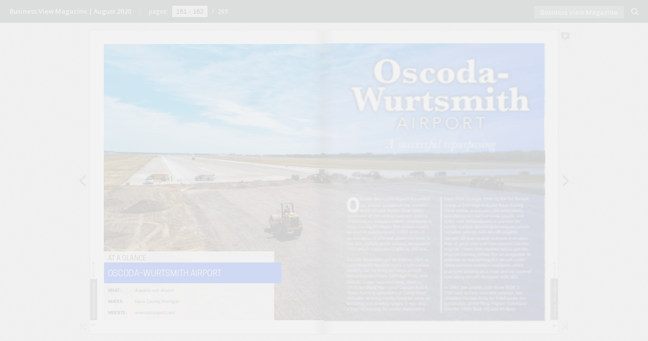

--- FILE ---
content_type: text/html; charset=utf-8
request_url: https://businessviewmagazine.com/digital-magazines/aug-2020/161/
body_size: 1413
content:

<!DOCTYPE html>
<html itemscope itemtype="http://schema.org/Book">
<head>
    <meta http-equiv="X-UA-Compatible" content="IE=edge">
    <meta charset="utf-8">
    <meta http-equiv="Content-Type" content="text/html; charset=utf-8">
        <link rel="shortcut icon" href="../files/assets/common/publication-icon.ico?554b60f9"/>
    
        <title>Business View Magazine | August 2020</title>
        <meta name="twitter:title" content="Business View Magazine | August 2020">
        <meta itemprop="name" content="Business View Magazine | August 2020">
        <meta property="og:title" content="Business View Magazine | August 2020">
            <meta name="description" content="Business View Magazine | August 2020">
            <meta itemprop="description" content="Business View Magazine | August 2020">
            <meta name="twitter:description" content="Business View Magazine | August 2020">
            <meta name="twitter:text:description" content="Business View Magazine | August 2020">
            <meta property="og:description" content="Business View Magazine | August 2020">
    
    <meta itemprop="image" content="files/assets/cover300.jpg">
    <meta itemprop="bookFormat" content="EBook" />
    <meta name="twitter:card" content="summary_large_image">
    <meta name="twitter:image:src" content="files/assets/cover300.jpg">
    
    <meta property="og:type" content="article">
    
    <meta property="og:image" content="files/assets/html/skin/images/fbThumb.png">
    <meta property="og:image:type" content="image/jpeg">
    <meta property="og:article:section" content="Article Section">

    
    <meta name="viewport" content="initial-scale=0.5, user-scalable=no, maximum-scale=0.5" />

    <link rel="apple-touch-icon" href="../files/assets/cover300.jpg">
    <meta name="apple-mobile-web-app-capable" content="yes">

    <script type="text/javascript">
       window.FBPublication = window.FBPublication || {};
       var FBInit = window.FBPublication.Initial = window.FBPublication.Initial || {};

       FBInit.BASIC_FIRST_PAGE = "I";
       FBInit.DYNAMIC_FOLDER = "files/assets/";
       FBInit.STATIC_FOLDER = "files/";
       FBInit.HTML_INDEX_FILE_NAME = "index.html";


            FBInit.analytics = {"user":[{"id":"UA-71346085-1"}], "our":[], "isAnonymized": true};
              
       FBInit.Versions = ["html", "mobile", "mobile-old"];
       FBInit.BGCOLOR = "#F2F2F2";
       FBInit.TITLE = "Business View Magazine | August 2020";
       FBInit.textColor = "#444444";
       FBInit.GUID = "60f1657f6ed7e2928c55955031c89018";
          
              FBInit.PRELOADER = {
                  backgroundColor: "#F2F2F2",
                  titleColor: "#444444",
                  titleText: "Business View Magazine | August 2020",
                                };
       

            FBInit.CURRENT_PAGE = "161";

</script>
    <script src="../files/html/static/build.js"></script>
    <style id="preloader-bg" type="text/css">
        body{
            background-color: #F2F2F2;
        } 
       
    </style>
    

</head>
<body style="overflow-x:hidden; margin: 0px; position: absolute; top: 0px; bottom: 0px; left:0px;right:0px; height: 100%; padding: 0;">
    <div id="bsccontainer">

</div>
        <div class="trackers">

        </div>
        <div class="nav-links" style="margin-top: 110%; margin-top: 110vh;">
                <a class="internalLink" href="../" title="Maricopa,">I</a>
                            <a class="internalLink" rel="Prev" href="../160/" title="PREFERRED VENDOR">160</a>
                            <a class="internalLink" href="../toc/" title="Table of Contents">Table of Contents</a>
                            <a class="internalLink" rel="Next" href="../162/" title="Oscoda- Wurtsmith">162</a>
                            <a class="internalLink" href="../269/" title="USA Canada Caribbean Oceania">269</a>

        </div>
        <div id="text-container" itemprop="text">
            <h1>Business View Magazine | August 2020</h1>
        <div>
 161 BUSINESS VIEW  MAGAZINE AUGUST 2020 AT A GLANCE OSCODA–WURTSMITH AIRPORT WHAT: A public-use airport WHERE: Iosco County, Michigan WEBSITE: www.oscairport.com
        </div><br>
                    <p class="powered-by" itemprop="publisher" itemscope itemtype="http://schema.org/Organization"> <a href="../files/publication/" title="Made with FlippingBook" itemprop="url" ><span itemprop="name">Made with FlippingBook</span></a> </p>
            RkJQdWJsaXNoZXIy MTI5MjAx        </div>
</body>

</html>


--- FILE ---
content_type: image/svg+xml
request_url: https://businessviewmagazine.com/digital-magazines/aug-2020/files/assets/common/page-vectorlayers/0162.svg?uni=60f1657f6ed7e2928c55955031c89018
body_size: 64492
content:
﻿<?xml version="1.0" encoding="utf-8"?><svg:svg xmlns:xlink="http://www.w3.org/1999/xlink" xmlns:svg="http://www.w3.org/2000/svg" version="1.1" width="612px" height="792px" preserveAspectRatio="none" viewBox="0 0 612 792"><svg:defs><svg:clipPath id="--clippath0" transform=""><svg:path d="M 0 0 L 612 0 L 612 792 L 0 792 Z" stroke-miterlimit="0" stroke-linecap="" stroke-linejoin="" stroke-width="1px" stroke-dasharray="" stroke-dashoffset="0px" fill="none" clip-rule="nonzero"></svg:path></svg:clipPath><svg:style type="text/css">@font-face { font-family: "g_d0_f1";; src: url([data-uri]); }  @font-face { font-family: "g_d0_f2";; src: url([data-uri]); }  @font-face { font-family: "g_d0_f3";; src: url([data-uri]); }  @font-face { font-family: "g_d0_f4";; src: url([data-uri]); }  @font-face { font-family: "g_d0_f5";; src: url([data-uri]); } </svg:style></svg:defs><svg:g transform="matrix(1 0 0 -1 0 792)"><svg:g transform=""><svg:path d="M 0 0 L 612 0 L 612 792 L 0 792 Z" stroke-miterlimit="0" stroke-linecap="" stroke-linejoin="" stroke-width="1px" stroke-dasharray="" stroke-dashoffset="0px" fill="none" clip-rule="nonzero"></svg:path></svg:g><svg:g clip-path="url(#clippath0)"><svg:g transform=""><svg:text transform="matrix(7 0 0 7 3.0975 19.035) scale(1, -1)" xml:space="preserve"><svg:tspan y="-0.245" x="0 0.545 1.09" font-family="g_d0_f1" font-size="1px" fill="rgb(56,56,56)">161</svg:tspan></svg:text><svg:text transform="matrix(0 7 -7 0 13.715 42.7519) scale(1, -1)" xml:space="preserve"><svg:tspan y="-0.245" x="0 0.664 1.396 2.007 2.378 3.131 3.747 4.358 4.929 5.206 5.854 6.225 6.841 7.684 7.951 8.258 9.129 9.769 10.461 11.112 11.737 12.108 12.861" font-family="g_d0_f2" font-size="1px" fill="rgb(255,255,255)">BUSINESS VIEW  MAGAZINE</svg:tspan></svg:text><svg:text transform="matrix(0 6 -6 0 12.0079 148.488) scale(1, -1)" xml:space="preserve"><svg:tspan y="-0.273" x="0 0.685 1.392 2.081 2.788 3.398 3.966 4.219 4.786 5.353 5.92" font-family="g_d0_f3" font-size="1px" fill="rgb(147,149,151)">AUGUST 2020</svg:tspan></svg:text></svg:g><svg:g transform=""><svg:text transform="matrix(18 0 0 18 45.9 187.208) scale(1, -1)" xml:space="preserve"><svg:tspan y="-0.214" x="0 0.559 1.074 1.262 1.873 2.073 2.721 3.212 3.823 4.482 5.1" font-family="g_d0_f4" font-size="1px" fill="rgb(56,56,56)">AT A GLANCE</svg:tspan></svg:text><svg:text transform="matrix(22 0 0 22 45.9 146.352) scale(1, -1)" xml:space="preserve"><svg:tspan y="-0.214" x="0 0.649 1.25 1.868 2.517 3.144 3.755 4.255 5.15 5.789 6.356 6.854 7.455 8.258 8.488 9.003 9.642 9.83 10.441 10.671 11.255 11.816 12.465 13.032" font-family="g_d0_f4" font-size="1px" fill="rgb(255,255,255)">OSCODA–WURTSMITH AIRPORT</svg:tspan></svg:text><svg:text transform="matrix(12 0 0 12 45.9 106.2883) scale(1, -1)" xml:space="preserve"><svg:tspan y="-0.273" x="0 0.862 1.513 2.04 2.608 2.877" font-family="g_d0_f5" font-size="1px" fill="rgb(56,56,56)">WHAT: </svg:tspan></svg:text><svg:text transform="matrix(12 0 0 12 83.46 106.6243) scale(1, -1)" xml:space="preserve"><svg:tspan y="-0.245" x="0" font-family="g_d0_f1" font-size="1px" fill="rgb(56,56,56)"> </svg:tspan></svg:text><svg:text transform="matrix(12 0 0 12 117.9 106.6243) scale(1, -1)" xml:space="preserve"><svg:tspan y="-0.245" x="0 0.544 0.811 1.352 1.891 2.431 2.723 2.991 3.396 3.756 4.295 4.716 5.224 5.491 5.987 6.255 6.595 7.136 7.672 8.042" font-family="g_d0_f1" font-size="1px" fill="rgb(56,56,56)">A public-use airport</svg:tspan></svg:text><svg:text transform="matrix(12 0 0 12 45.9 91.888299) scale(1, -1)" xml:space="preserve"><svg:tspan y="-0.273" x="0" font-family="g_d0_f5" font-size="1px" fill="rgb(56,56,56)"> </svg:tspan></svg:text><svg:text transform="matrix(12 0 0 12 45.9 77.488299) scale(1, -1)" xml:space="preserve"><svg:tspan y="-0.273" x="0 0.862 1.513 2.035 2.637 3.159" font-family="g_d0_f5" font-size="1px" fill="rgb(56,56,56)">WHERE:</svg:tspan></svg:text><svg:text transform="matrix(12 0 0 12 87.036 77.824299) scale(1, -1)" xml:space="preserve"><svg:tspan y="-0.245" x="0" font-family="g_d0_f1" font-size="1px" fill="rgb(56,56,56)"> </svg:tspan></svg:text><svg:text transform="matrix(12 0 0 12 90.24 77.824299) scale(1, -1)" xml:space="preserve"><svg:tspan y="-0.245" x="0" font-family="g_d0_f1" font-size="1px" fill="rgb(56,56,56)"> </svg:tspan></svg:text><svg:text transform="matrix(12 0 0 12 117.9 77.824299) scale(1, -1)" xml:space="preserve"><svg:tspan y="-0.245" x="0 0.291 0.827 1.248 1.676 2.212 2.479 3.015 3.551 4.09 4.637 4.976 5.37 5.487 5.754 6.545 6.813 7.264 7.811 8.079 8.616 9.112" font-family="g_d0_f1" font-size="1px" fill="rgb(56,56,56)">Iosco County, Michigan</svg:tspan></svg:text><svg:text transform="matrix(12 0 0 12 45.9 48.688298) scale(1, -1)" xml:space="preserve"><svg:tspan y="-0.273" x="0 0.862 1.384 1.975 2.505 2.79 3.358 3.88 4.149" font-family="g_d0_f5" font-size="1px" fill="rgb(56,56,56)">WEBSITE: </svg:tspan></svg:text><svg:text transform="matrix(12 0 0 12 98.724 49.024298) scale(1, -1)" xml:space="preserve"><svg:tspan y="-0.245" x="0" font-family="g_d0_f1" font-size="1px" fill="rgb(56,56,56)"> </svg:tspan></svg:text><svg:text transform="matrix(12 0 0 12 117.9 49.024298) scale(1, -1)" xml:space="preserve"><svg:tspan y="-0.245" x="0 0.735 1.47 2.143 2.357 2.893 3.314 3.765 4.261 4.529 4.869 5.41 5.946 6.316 6.671 6.885 7.313 7.849" font-family="g_d0_f1" font-size="1px" fill="rgb(56,56,56)">www.oscairport.com</svg:tspan></svg:text></svg:g></svg:g></svg:g></svg:svg>

--- FILE ---
content_type: image/svg+xml
request_url: https://businessviewmagazine.com/digital-magazines/aug-2020/files/assets/common/page-vectorlayers/0163.svg?uni=60f1657f6ed7e2928c55955031c89018
body_size: 106920
content:
﻿<?xml version="1.0" encoding="utf-8"?><svg:svg xmlns:xlink="http://www.w3.org/1999/xlink" xmlns:svg="http://www.w3.org/2000/svg" version="1.1" width="612px" height="792px" preserveAspectRatio="none" viewBox="0 0 612 792"><svg:defs><svg:clipPath id="--clippath0" transform=""><svg:path d="M 0 0 L 612 0 L 612 792 L 0 792 Z" stroke-miterlimit="0" stroke-linecap="" stroke-linejoin="" stroke-width="1px" stroke-dasharray="" stroke-dashoffset="0px" fill="none" clip-rule="nonzero"></svg:path></svg:clipPath><svg:style type="text/css">@font-face { font-family: "g_d0_f1";; src: url([data-uri]); }  @font-face { font-family: "g_d0_f2";; src: url([data-uri]); }  @font-face { font-family: "g_d0_f3";; src: url([data-uri]); }  @font-face { font-family: "g_d0_f4";; src: url([data-uri]); }  @font-face { font-family: "g_d0_f5";; src: url([data-uri]); }  @font-face { font-family: "g_d0_f6";; src: url([data-uri]); }  @font-face { font-family: "g_d0_f7";; src: url([data-uri]); }  @font-face { font-family: "g_d0_f8";; src: url([data-uri]); } </svg:style></svg:defs><svg:g transform="matrix(1 0 0 -1 0 792)"><svg:g transform=""><svg:path d="M 0 0 L 612 0 L 612 792 L 0 792 Z" stroke-miterlimit="0" stroke-linecap="" stroke-linejoin="" stroke-width="1px" stroke-dasharray="" stroke-dashoffset="0px" fill="none" clip-rule="nonzero"></svg:path></svg:g><svg:g clip-path="url(#clippath0)"><svg:g transform=""><svg:text transform="matrix(7 0 0 7 597.4575 19.035) scale(1, -1)" xml:space="preserve"><svg:tspan y="-0.245" x="0 0.545 1.09" font-family="g_d0_f1" font-size="1px" fill="rgb(56,56,56)">162</svg:tspan></svg:text><svg:text transform="matrix(0 -7 7 0 599.2751 136.5281) scale(1, -1)" xml:space="preserve"><svg:tspan y="-0.245" x="0 0.664 1.396 2.007 2.378 3.131 3.747 4.358 4.929 5.206 5.854 6.225 6.841 7.684 7.951 8.258 9.129 9.769 10.461 11.112 11.737 12.108 12.861" font-family="g_d0_f2" font-size="1px" fill="rgb(255,255,255)">BUSINESS VIEW  MAGAZINE</svg:tspan></svg:text><svg:text transform="matrix(0 -6 6 0 601.0411 187.1691) scale(1, -1)" xml:space="preserve"><svg:tspan y="-0.273" x="0 0.685 1.392 2.081 2.788 3.398 3.966 4.219 4.786 5.353 5.92" font-family="g_d0_f3" font-size="1px" fill="rgb(147,149,151)">AUGUST 2020</svg:tspan></svg:text></svg:g><svg:g transform=""><svg:text transform="matrix(53.1429 0 0 53.1429 58.4606 304.091988) scale(1, -1)" xml:space="preserve"><svg:tspan y="-0.273" x="0" font-family="g_d0_f4" font-size="1px" fill="rgb(255,255,255)">O</svg:tspan></svg:text><svg:text transform="matrix(12 0 0 12 94.0662 344.46) scale(1, -1)" xml:space="preserve"><svg:tspan y="-0.245" x="0 0.421 0.849 1.385 1.923 2.419 3.079 3.866 4.405 4.775 5.114 5.535 6.347 6.615 6.954 7.501 7.736 8.321 8.589 8.929 9.47 10.006 10.376 10.715 10.982 11.25 11.671 11.938 12.434 12.701 13.242 13.781 14.321 14.613 14.881 15.308" font-family="g_d0_f1" font-size="1px" fill="rgb(255,255,255)">scoda–Wurtsmith Airport is a public </svg:tspan></svg:text><svg:text transform="matrix(12 0 0 12 94.0662 330.059999) scale(1, -1)" xml:space="preserve"><svg:tspan y="-0.245" x="0 0.539 0.96 1.468 1.735 2.231 2.499 2.839 3.38 3.916 4.286 4.625 4.892 5.184 5.72 6.171 6.667 6.995 7.503 8.041 8.308 8.844 9.391 9.658 9.997 10.544 11.052 11.319 12.043 12.551 12.972 13.3 13.808 14.148 14.695" font-family="g_d0_f1" font-size="1px" fill="rgb(255,255,255)">use airport located on the western </svg:tspan></svg:text><svg:text transform="matrix(12 0 0 12 94.0662 315.659999) scale(1, -1)" xml:space="preserve"><svg:tspan y="-0.245" x="0 0.421 0.968 1.504 1.844 2.352 2.619 3.143 3.462 3.729 4.226 4.722 5.189 5.697 5.964 6.636 7.175 7.515 8.051 8.598 8.715 8.982 9.321 9.868 10.208 10.705 11.213 11.48 12.292 12.56 12.852 13.36 13.781" font-family="g_d0_f1" font-size="1px" fill="rgb(255,255,255)">shore of Lake Huron, three miles </svg:tspan></svg:text><svg:text transform="matrix(12 0 0 12 60.4782 301.259998) scale(1, -1)" xml:space="preserve"><svg:tspan y="-0.245" x="0 0.547 1.083 1.453 1.792 2.339 3.063 3.571 3.992 4.331 4.598 5.122 5.441 5.708 6.047 6.594 7.102 7.369 7.797 8.305 8.852 9.191 9.531 10.027 10.319 10.586 11.126 11.665 12.086 12.354 12.901 13.409 13.83 14.251 14.518 15.056 15.324 15.745 16.084 16.424 16.692 17.143 17.482" font-family="g_d0_f1" font-size="1px" fill="rgb(255,255,255)">northwest of the central business district </svg:tspan></svg:text><svg:text transform="matrix(12 0 0 12 60.4782 286.859998) scale(1, -1)" xml:space="preserve"><svg:tspan y="-0.245" x="0 0.524 0.843 1.11 1.794 2.215 2.643 3.179 3.717 4.213 4.33 4.597 5.093 5.64 5.907 6.446 6.993 7.261 7.808 8.236 8.772 9.112 9.653 10.189 10.529 11.025 11.353 11.861 12.399 12.666 13.094 13.63 14.442 15.254 15.793 16.34 16.608 16.947 17.377 17.644 17.912 18.459" font-family="g_d0_f1" font-size="1px" fill="rgb(255,255,255)">of Oscoda, an unincorporated community in </svg:tspan></svg:text><svg:text transform="matrix(12 0 0 12 60.4782 272.459997) scale(1, -1)" xml:space="preserve"><svg:tspan y="-0.245" x="0 0.291 0.827 1.248 1.676 2.212 2.479 3.015 3.551 4.09 4.637 4.976 5.37 5.487 5.754 6.545 6.813 7.264 7.811 8.079 8.616 9.112 9.659 9.795 10.031 10.586 11.133 11.641 11.876 12.461 12.729 13.069 13.61 14.146 14.516 14.855 15.122 15.55 16.074 16.545 17.053 17.393 17.814" font-family="g_d0_f1" font-size="1px" fill="rgb(255,255,255)">Iosco County, Michigan. The Airport covers </svg:tspan></svg:text><svg:text transform="matrix(12 0 0 12 60.4782 258.059997) scale(1, -1)" xml:space="preserve"><svg:tspan y="-0.245" x="0 0.496 1.043 1.31 1.806 2.146 2.654 3.15 3.417 3.941 4.26 4.527 5.023 5.564 6.105 6.445 6.957 7.472 7.74 8.552 9.048 9.376 9.884 10.176 10.606 10.873 11.418 11.613 12.158 12.703 13.248 13.515 14.011 14.462 14.802 15.31 15.731 15.848 16.115 16.611 16.95" font-family="g_d0_f1" font-size="1px" fill="rgb(255,255,255)">an area of approximately 2,000 acres, at </svg:tspan></svg:text><svg:text transform="matrix(12 0 0 12 60.4782 243.659996) scale(1, -1)" xml:space="preserve"><svg:tspan y="-0.245" x="0 0.496 1.043 1.31 1.818 2.11 2.596 3.078 3.574 3.913 4.181 4.717 5.264 5.531 6.055 6.374 6.641 7.186 7.731 8.276 8.543 8.851 9.348 9.856 10.195 10.462 10.958 11.498 12.022 12.493 13.001 13.268 13.689 14.197 14.693 14.96 15.252 15.738 16.209 16.717 17.009 17.145 17.412 17.703 18.042" font-family="g_d0_f1" font-size="1px" fill="rgb(255,255,255)">an elevation of 634 feet above sea level. It </svg:tspan></svg:text><svg:text transform="matrix(12 0 0 12 60.4782 229.259995) scale(1, -1)" xml:space="preserve"><svg:tspan y="-0.245" x="0 0.547 1.043 1.464 1.731 2.267 2.814 3.322 3.589 4.085 4.506 5.047 5.594 6.09 6.382 6.721 6.988 7.529 8.025 8.496 9.004 9.542 9.809 10.149 10.688 11.235 11.97 12.466 12.86 12.977 13.244 13.782 14.29 14.711 14.979 15.516 16.063 16.559 16.887 17.395 17.933" font-family="g_d0_f1" font-size="1px" fill="rgb(255,255,255)">has one asphalt paved runway, designated </svg:tspan></svg:text><svg:text transform="matrix(12 0 0 12 60.4782 214.859995) scale(1, -1)" xml:space="preserve"><svg:tspan y="-0.245" x="0 0.545 0.899 1.444 1.989 2.106 2.373 3.108 3.655 3.923 4.374 4.921 5.188 6 6.508 7.004 7.425 7.964 8.304 8.812 9.233 9.5 10.045 10.59 10.785 11.33 11.875 12.42 12.687 13.215 13.645 13.912 14.457 15.002 15.547 15.814 16.122 16.619 17.127 17.482" font-family="g_d0_f1" font-size="1px" fill="rgb(255,255,255)">7/25, which measures 11,800 by 200 feet.</svg:tspan></svg:text><svg:text transform="matrix(12 0 0 12 60.4782 186.959994) scale(1, -1)" xml:space="preserve"><svg:tspan y="-0.245" x="0 0.684 1.105 1.533 2.069 2.607 3.103 3.463 4.25 4.789 5.159 5.498 5.919 6.731 6.999 7.338 7.885 8.152 8.689 9.225 9.564 9.831 10.099 10.438 10.859 11.126 11.547 11.886 12.382 12.752 13.091 13.358 13.626 14.173 14.44 14.985 15.53 16.075 16.62 16.887 17.383 17.804" font-family="g_d0_f1" font-size="1px" fill="rgb(255,255,255)">Oscoda-Wurtsmith got its start in 1923 as </svg:tspan></svg:text><svg:text transform="matrix(12 0 0 12 60.4782 172.559994) scale(1, -1)" xml:space="preserve"><svg:tspan y="-0.245" x="0 0.458 0.994 1.533 2.071 2.431 2.978 3.486 3.982 4.794 5.302 5.723 5.958 6.508 6.99 7.258 7.754 8.093 8.361 8.897 9.444 9.711 10.228 10.496 11.004 11.296 11.834 11.951 12.218 12.714 12.981 13.402 13.926 14.229 14.536 14.896 15.317 15.856 16.196 16.515 17.011 17.439 17.947" font-family="g_d0_f1" font-size="1px" fill="rgb(255,255,255)">Loud-Reames Aviation Field, a soft-surface </svg:tspan></svg:text><svg:text transform="matrix(12 0 0 12 60.4782 158.159993) scale(1, -1)" xml:space="preserve"><svg:tspan y="-0.245" x="0 0.292 0.788 1.335 1.873 2.141 2.688 3.225 3.492 3.913 4.181 4.509 5.017 5.284 5.592 6.128 6.468 6.703 7.288 7.628 8.44 8.87 9.105 9.69 9.958 10.298 10.565 11.101 11.637 11.977 12.518 12.939 13.206 13.702 13.97 14.31 14.761 15.101 15.597 15.9 16.239" font-family="g_d0_f1" font-size="1px" fill="rgb(255,255,255)">landing site for Army Air Corps aircraft </svg:tspan></svg:text><svg:text transform="matrix(12 0 0 12 60.4782 143.759993) scale(1, -1)" xml:space="preserve"><svg:tspan y="-0.245" x="0 0.54 1.048 1.316 1.863 2.4 2.667 3.205 3.713 4.254 4.546 5.07 5.525 6.033 6.571 6.838 7.157 7.497 8.033 8.845 9.112 9.643 10.151 10.443 10.762 11.102 11.37 11.908 12.445 12.953 13.22 13.737 14.005 14.513 14.805 15.343 15.46 15.727 16.274 16.782 17.278 17.618" font-family="g_d0_f1" font-size="1px" fill="rgb(255,255,255)">being deployed from Selfridge Field, near </svg:tspan></svg:text><svg:text transform="matrix(12 0 0 12 60.4782 129.359992) scale(1, -1)" xml:space="preserve"><svg:tspan y="-0.245" x="0 0.654 1.162 1.501 1.841 2.377 2.645 3 3.136 3.403 3.694 4.033 4.3 5.035 5.531 5.952 6.219 6.559 7.067 7.614 8.11 8.922 9.43 9.968 10.235 10.789 11.285 12.097 12.638 12.905 13.436 13.903 14.4 14.908 15.2 15.467 15.735 16.282" font-family="g_d0_f1" font-size="1px" fill="rgb(255,255,255)">Detroit. It was renamed Camp Skeel in </svg:tspan></svg:text><svg:text transform="matrix(12 0 0 12 60.4782 114.959991) scale(1, -1)" xml:space="preserve"><svg:tspan y="-0.245" x="0 0.545 1.09 1.635 2.18 2.297 2.564 2.872 3.408 3.748 3.996 4.782 5.318 5.658 5.95 6.488 6.736 7.523 8.019 8.359 8.626 8.917 9.184 9.725 9.993 10.285 10.821 11.16 11.427 11.981 12.477 13.018 13.357 13.853 14.121 14.668 14.935 15.519 16.058 16.428 16.767 17.034 17.57 17.706" font-family="g_d0_f1" font-size="1px" fill="rgb(255,255,255)">1924, for World War I pilot Captain Burt E. </svg:tspan></svg:text><svg:text transform="matrix(12 0 0 12 60.4782 100.559991) scale(1, -1)" xml:space="preserve"><svg:tspan y="-0.245" x="0 0.531 0.998 1.495 2.003 2.295 2.431 2.667 3.117 3.457 3.953 4.221 4.768 5.036 5.583 6.12 6.387 6.923 7.464 7.972 8.312 8.808 9.147 9.415 9.951 10.498 10.919 11.186 11.682 12.021 12.288 12.842 13.338 14.15 14.691 14.958 15.489 15.956 16.453 16.961 17.253" font-family="g_d0_f1" font-size="1px" fill="rgb(255,255,255)">Skeel. Training operations at Camp Skeel </svg:tspan></svg:text><svg:text transform="matrix(12 0 0 12 60.4782 86.15999) scale(1, -1)" xml:space="preserve"><svg:tspan y="-0.245" x="0 0.268 0.815 1.266 1.558 2.097 2.635 3.143 3.681 3.948 4.487 4.826 5.094 5.386 5.654 6.101 6.369 6.916 7.453 7.72 8.267 8.775 9.271 9.611 10.139 10.569 10.836 11.144 11.68 12.02 12.528 12.949 13.277 13.785 14.323 14.59 15.086 15.426 15.934 16.43 16.851 17.118 17.614 18.035" font-family="g_d0_f5" font-size="1px" fill="rgb(255,255,255)">included utilizing nearby forested areas as </svg:tspan></svg:text><svg:text transform="matrix(12 0 0 12 60.4782 71.75999) scale(1, -1)" xml:space="preserve"><svg:tspan y="-0.245" x="0 0.54 1.076 1.888 2.428 2.696 3.243 3.78 4.047 4.543 5.09 5.628 5.895 6.316 6.655 6.995 7.491 8.031 8.578 9.115 9.382 9.722 10.218 10.765 11.302 11.81 12.231 12.367 12.634 12.925 13.264 13.531 14.266 14.762 15.183 15.45 15.946 16.238 16.659 17.195" font-family="g_d0_f5" font-size="1px" fill="rgb(255,255,255)">bombing and straˉng ranges. It was also </svg:tspan></svg:text><svg:text transform="matrix(12 0 0 12 60.4782 57.359989) scale(1, -1)" xml:space="preserve"><svg:tspan y="-0.245" x="0 0.496 0.763 1.303 1.799 2.22 2.728 2.995 3.519 3.838 4.105 4.444 4.784 5.28 5.548 6.095 6.363 6.91 7.447 7.714 8.022 8.558 8.898 9.165 9.9 10.168 10.715 11.043 11.551 11.891 12.158 12.97 13.466 14.013 14.521 15.06 15.531 16.039 16.379 16.8 16.917" font-family="g_d0_f1" font-size="1px" fill="rgb(255,255,255)">a base of training for winter maneuvers, </svg:tspan></svg:text><svg:text transform="matrix(12 0 0 12 315.262204 344.45998) scale(1, -1)" xml:space="preserve"><svg:tspan y="-0.245" x="0 0.319 0.659 1.195 2.007 2.274 2.819 3.364 3.909 4.454 4.721 5.06 5.607 5.947 6.483 7.022 7.559 8.106 8.373 8.918 9.463 10.008 10.553 10.67 10.937 11.465 11.895 12.162 12.501 13.048 13.556 13.823 14.368 14.789 15.128 15.395 15.919 16.458 16.798 17.219 17.758 18.026 18.365" font-family="g_d0_f1" font-size="1px" fill="rgb(255,255,255)">from 1924 through 1944, by the 1st Pursuit </svg:tspan></svg:text><svg:text transform="matrix(12 0 0 12 315.262204 330.059979) scale(1, -1)" xml:space="preserve"><svg:tspan y="-0.245" x="0 0.612 0.952 1.488 2.027 2.568 2.835 3.331 3.67 3.937 4.468 4.976 5.268 5.587 5.927 6.195 6.733 7.27 7.778 8.013 8.598 8.938 9.75 10.18 10.415 11 11.268 11.608 11.875 12.459 12.955 13.376 13.884 14.02 14.287 14.941 15.48 15.82 16.088 16.635 17.172" font-family="g_d0_f1" font-size="1px" fill="rgb(255,255,255)">Group at Selfridge Army Air Base. During </svg:tspan></svg:text><svg:text transform="matrix(12 0 0 12 315.262204 315.659979) scale(1, -1)" xml:space="preserve"><svg:tspan y="-0.245" x="0 0.339 0.886 1.422 1.843 2.351 2.618 3.353 3.621 4.168 4.496 5.004 5.344 5.611 6.423 6.919 7.466 7.974 8.513 8.984 9.492 9.832 10.253 10.37 10.637 10.976 11.523 12.031 12.298 12.794 13.134 13.946 14.376 14.643 15.184 15.452 15.744 16.28 16.619 17.04" font-family="g_d0_f1" font-size="1px" fill="rgb(255,255,255)">those winter maneuvers, the army pilots </svg:tspan></svg:text><svg:text transform="matrix(12 0 0 12 315.262204 301.259978) scale(1, -1)" xml:space="preserve"><svg:tspan y="-0.245" x="0 0.496 1.043 1.581 1.848 2.66 3.157 3.608 4.155 4.651 5.198 5.466 5.917 6.338 6.605 7.145 7.641 7.98 8.319 8.611 9.119 9.657 9.924 10.345 10.892 11.417 12.128 12.395 12.816 13.353 13.892 14.388 14.68 14.972 15.393 15.66 16.156 16.703 17.241" font-family="g_d0_f1" font-size="1px" fill="rgb(255,255,255)">and mechanics battled snow squalls and </svg:tspan></svg:text><svg:text transform="matrix(12 0 0 12 315.262204 286.859978) scale(1, -1)" xml:space="preserve"><svg:tspan y="-0.245" x="0 0.54 0.808 1.147 1.475 1.983 2.323 2.59 3.018 3.554 3.846 4.384 4.651 4.979 5.487 6.299 6.84 7.348 7.688 8.184 8.523 9.062 9.402 9.91 10.331 10.598 11.094 11.515 11.782 12.323 12.663 13.159 13.61 13.949 14.217 14.645 15.153 15.42 15.728 16.264 16.604" font-family="g_d0_f1" font-size="1px" fill="rgb(255,255,255)">bitter cold temperatures as practice for </svg:tspan></svg:text><svg:text transform="matrix(12 0 0 12 315.262204 272.459977) scale(1, -1)" xml:space="preserve"><svg:tspan y="-0.245" x="0 0.735 1.003 1.55 1.878 2.386 2.726 2.993 3.728 4.224 4.564 4.883 5.379 5.719 6.227 6.494 7.03 7.571 8.079 8.419 8.915 9.254 9.522 10.069 10.606 10.873 11.201 11.698 12.149 12.696 13.243 13.511 14.048 14.587 15.095 15.516 15.633 15.9 16.635 17.182 17.45 17.901 18.448" font-family="g_d0_f1" font-size="1px" fill="rgb(255,255,255)">winter warfare operating techniques, which </svg:tspan></svg:text><svg:text transform="matrix(12 0 0 12 315.262204 258.059977) scale(1, -1)" xml:space="preserve"><svg:tspan y="-0.245" x="0 0.268 0.815 1.266 1.558 2.097 2.635 3.143 3.681 3.948 4.485 4.993 5.332 5.671 5.939 6.486 7.023 7.29 7.718 8.254 8.546 9.084 9.351 9.847 10.115 10.455 10.906 11.246 11.742 12.045 12.384 12.651 13.159 13.706 14.243 14.511 15.058 15.566 15.987" font-family="g_d0_f1" font-size="1px" fill="rgb(255,255,255)">included getting cold aircraft engines </svg:tspan></svg:text><svg:text transform="matrix(12 0 0 12 315.262204 243.659976) scale(1, -1)" xml:space="preserve"><svg:tspan y="-0.245" x="0 0.421 0.76 1.256 1.626 1.954 2.462 3 3.136 3.403 4.087 4.355 4.647 4.914 5.649 6.145 6.566 6.833 7.38 7.888 8.384 8.712 9.22 9.758 10.025 10.293 10.84 11.107 11.645 11.985 12.524 13.336 13.757 14.024 14.548 15.019 15.527 15.867 16.134 16.67 17.211 17.719 18.266" font-family="g_d0_f1" font-size="1px" fill="rgb(255,255,255)">started. Oil was heated in drums over open </svg:tspan></svg:text><svg:text transform="matrix(12 0 0 12 315.262204 229.259975) scale(1, -1)" xml:space="preserve"><svg:tspan y="-0.245" x="0 0.54 0.88 1.388 1.809 2.076 2.6 2.919 3.186 3.727 3.995 4.323 4.774 5.321 5.588 6.129 6.397 6.944 7.452 7.719 8.215 8.762 9.3 9.567 9.906 10.453 10.961 11.508 11.775 12.316 12.852 13.391 13.731 14.239 14.777 15.044 15.312 15.859 16.187 16.723 16.99 17.329 17.876 18.384" font-family="g_d0_f5" font-size="1px" fill="rgb(255,255,255)">ˉres of pitch pine and then poured into the </svg:tspan></svg:text><svg:text transform="matrix(12 0 0 12 315.262204 214.859975) scale(1, -1)" xml:space="preserve"><svg:tspan y="-0.245" x="0 0.508 1.055 1.592 1.86 2.407 2.915 3.336 3.472 3.739 4.293 4.633 5.13 5.865 6.286 6.553 6.892 7.439 7.947 8.494 8.761 9.485 10.021 10.361 10.828 11.336 11.874 12.141 12.46 12.956 13.377 13.716 13.983 14.311 14.847 15.114 15.651 16.159 16.498 16.765 17.104 17.651 18.159" font-family="g_d0_f1" font-size="1px" fill="rgb(255,255,255)">engines. Crews then worked fast to get the </svg:tspan></svg:text><svg:text transform="matrix(12 0 0 12 315.262204 200.459974) scale(1, -1)" xml:space="preserve"><svg:tspan y="-0.245" x="0 0.508 1.055 1.592 1.86 2.407 2.915 3.336 3.603 3.943 4.482 5.029 5.576 5.844 6.391 6.928 7.195 7.735 8.243 8.551 9.087 9.427 9.935 10.202 10.541 11.088 11.596 11.863 12.399 12.667 12.959 13.226 13.654 14.19 14.737 15.274 15.782 16.278 16.57 17.078 17.616 17.752 18.019 18.31 18.857" font-family="g_d0_f1" font-size="1px" fill="rgb(255,255,255)">engines running before the oil congealed. In </svg:tspan></svg:text><svg:text transform="matrix(12 0 0 12 315.262204 186.059974) scale(1, -1)" xml:space="preserve"><svg:tspan y="-0.245" x="0 0.496 1.034 1.572 1.84 2.179 2.447 2.983 3.53 3.797 4.125 4.661 4.928 5.74 6.236 6.504 7.051 7.39 7.886 8.154 8.701 8.969 9.516 10.053 10.32 10.659 11.206 11.714 11.981 12.477 12.745 13.085 13.536 13.876 14.372 14.675 15.014 15.281 15.82 16.367 16.905 17.413 17.753" font-family="g_d0_f1" font-size="1px" fill="rgb(255,255,255)">addition to maintaining the aircraft under </svg:tspan></svg:text><svg:text transform="matrix(12 0 0 12 315.262204 171.659973) scale(1, -1)" xml:space="preserve"><svg:tspan y="-0.245" x="0 0.339 0.886 1.422 1.843 2.351 2.618 3.103 3.618 3.957 4.297 4.805 5.617 6.125 6.392 7.116 7.624 8.12 8.459 9.006 9.514 9.854 10.121 10.549 11.085 11.632 12.17 12.438 12.777 13.045 13.581 14.128 14.549 14.666 14.933 15.474 15.742 16.034 16.57 16.909 17.33" font-family="g_d0_f1" font-size="1px" fill="rgb(255,255,255)">those extreme weather conditions, pilots </svg:tspan></svg:text><svg:text transform="matrix(12 0 0 12 315.262204 157.259973) scale(1, -1)" xml:space="preserve"><svg:tspan y="-0.245" x="0 0.541 0.881 1.377 1.828 2.167 2.435 2.863 3.371 3.909 4.176 4.468 4.964 5.511 6.049 6.317 6.864 7.401 7.668 8.204 8.751 9.018 9.514 9.781 10.202 10.749 11.274 11.985 12.252 12.748 13.295 13.833 14.1 14.368 14.796 15.304 15.664 16.092 16.616 17.087 17.595 17.935 18.443 18.981" font-family="g_d0_f1" font-size="1px" fill="rgb(255,255,255)">practiced landing on a snow and ice-covered </svg:tspan></svg:text><svg:text transform="matrix(12 0 0 12 315.262204 142.859972) scale(1, -1)" xml:space="preserve"><svg:tspan y="-0.245" x="0 0.292 0.788 1.255 1.763 2.03 2.569 2.99 3.258 3.805 4.342 4.609 5.105 5.373 5.713 6.164 6.504 7 7.303 7.642 7.909 8.406 8.943 9.482 9.75 10.291 10.832 11.34 11.878 12.145 12.88 13.148 13.487 14.034 14.301 14.722 15.201 15.469 15.89 16.026 16.293 16.56" font-family="g_d0_f1" font-size="1px" fill="rgb(255,255,255)">lake using aircraft equipped with skis.   </svg:tspan></svg:text><svg:text transform="matrix(12 0 0 12 315.262204 114.959971) scale(1, -1)" xml:space="preserve"><svg:tspan y="-0.245" x="0 0.291 0.838 1.105 1.65 2.195 2.74 3.285 3.402 3.669 4.008 4.555 5.063 5.33 5.826 6.094 6.434 6.974 7.482 7.774 8.312 8.429 8.696 9.431 9.699 10.038 10.585 10.852 11.191 11.738 12.078 12.575 13.083 13.35 13.895 14.44 14.985 15.53 15.642 15.879 16.467" font-family="g_d0_f5" font-size="1px" fill="rgb(255,255,255)">In 1942, the airˉeld, with three 5000’ X </svg:tspan></svg:text><svg:text transform="matrix(12 0 0 12 315.262204 100.559971) scale(1, -1)" xml:space="preserve"><svg:tspan y="-0.245" x="0 0.545 1.09 1.635 1.747 2.014 2.561 3.057 3.397 3.935 4.202 4.623 5.162 5.502 5.821 6.317 6.745 7.253 7.37 7.637 8.065 8.601 9.148 9.599 9.939 10.447 10.775 11.283 11.55 11.89 12.429 12.976 13.711 14.207 14.673 15.094 15.211 15.478 16.213 16.709 17.13" font-family="g_d0_f1" font-size="1px" fill="rgb(255,255,255)">150’ hard surface, concrete runways, was </svg:tspan></svg:text><svg:text transform="matrix(12 0 0 12 315.262204 86.15997) scale(1, -1)" xml:space="preserve"><svg:tspan y="-0.245" x="0 0.34 0.848 1.395 1.891 2.703 3.211 3.749 4.016 4.7 5.121 5.549 6.085 6.623 7.119 7.354 7.939 8.279 9.091 9.521 9.756 10.341 10.609 10.949 11.216 11.733 12.001 12.509 12.801 13.339 13.606 14.145 14.692 15.23 15.738 16.078 16.345 16.684 17.231 17.739" font-family="g_d0_f1" font-size="1px" fill="rgb(255,255,255)">renamed Oscoda Army Air Field under the </svg:tspan></svg:text><svg:text transform="matrix(12 0 0 12 315.262204 71.75997) scale(1, -1)" xml:space="preserve"><svg:tspan y="-0.245" x="0 0.267 0.806 1.146 1.414 1.835 2.373 2.641 3.092 3.431 3.699 4.235 4.782 5.049 5.573 5.892 6.159 6.498 7.045 7.553 7.789 8.344 8.891 9.159 9.499 10.037 10.304 10.821 11.089 11.626 12.173 12.501 13.009 13.349 13.616 14.152 14.688 15.5 16.312 16.808 17.355 17.893" font-family="g_d0_f1" font-size="1px" fill="rgb(255,255,255)">jurisdiction of the Third Fighter Command </svg:tspan></svg:text><svg:text transform="matrix(12 0 0 12 315.262204 57.359969) scale(1, -1)" xml:space="preserve"><svg:tspan y="-0.245" x="0 0.496 1.043 1.581 1.848 2.187 2.734 3.242 3.509 4.054 4.599 5.144 5.483 6.03 6.297 6.881 7.377 7.798 8.306 8.573 9.245 9.929 10.196 10.692 11.239 11.777 12.012 12.597 12.865 13.205 13.472 14.056 14.552 14.973 15.481" font-family="g_d0_f1" font-size="1px" fill="rgb(255,255,255)">and the 100th Base HQ and Air Base </svg:tspan></svg:text></svg:g><svg:g transform=""><svg:text transform="matrix(92 0 0 92 127.2559 618.2954) scale(1, -1)" xml:space="preserve"><svg:tspan y="-0.389" x="0 0.833 1.312 1.802 2.365 2.98 3.543" font-family="g_d0_f6" font-size="1px" fill="rgb(255,255,255)">Oscoda-</svg:tspan></svg:text><svg:text transform="matrix(92 0 0 92 72.791899 547.823403) scale(1, -1)" xml:space="preserve"><svg:tspan y="-0.389" x="0 0.892 1.496 1.965 2.33 2.809 3.767 4.1 4.465" font-family="g_d0_f6" font-size="1px" fill="rgb(255,255,255)">Wurtsmith</svg:tspan></svg:text><svg:text transform="matrix(43 0 0 43 190.2455 523.6994) scale(1, -1)" xml:space="preserve"><svg:tspan y="-0.288" x="0 0.896 1.37 2.173 2.957 4.001 4.81" font-family="g_d0_f7" font-size="1px" fill="rgb(255,255,255)">AIRPORT</svg:tspan></svg:text><svg:text transform="matrix(35 0 0 35 163.2998 473.3699) scale(1, -1)" xml:space="preserve"><svg:tspan y="-0.344" x="0 0.573 0.823 1.136 1.563 1.886 2.209 2.511 2.824 3.137 3.387 3.814 4.054 4.304 4.584 4.904 5.321 5.748 6.04 6.457 6.822 7.135 7.375 7.802" font-family="g_d0_f8" font-size="1px" fill="rgb(255,255,255)">A successful repurposing</svg:tspan></svg:text></svg:g></svg:g></svg:g></svg:svg>

--- FILE ---
content_type: application/javascript
request_url: https://businessviewmagazine.com/digital-magazines/aug-2020/files/assets/html/workspace.js?uni=60f1657f6ed7e2928c55955031c89018
body_size: 2834
content:
{"toc":{"children":[{"title":"Cover","page":1},{"title":"Contents","page":4},{"title":"Opening Lines","page":6},{"title":"Construction View","page":18,"children":[{"title":"National Utility Contractor Association","page":20},{"title":"J.F. Wilkerson Contracting Company, Inc.","page":26}]},{"title":"Manufacturing View","page":32,"children":[{"title":"The Association for Manufacturing Excellence","page":34},{"title":"Special Products & Mfg., Inc.","page":42},{"title":"Lamar Tool & Die Casting Inc.","page":52}]},{"title":"Fastest Growing Companies","page":60,"children":[{"title":"Big Country Raw","page":62}]},{"title":"Best Practices & Innovation in Healthcare","page":72,"children":[{"title":"BioTalent Canada","page":74}]},{"title":"Franchise View","page":80,"children":[{"title":"Clean Juice","page":82},{"title":"Floor Coverings International","page":92}]},{"title":"Professional Services","page":102,"children":[{"title":"First Federal Savings & Loan Association","page":104},{"title":"Mabrey Bank","page":112},{"title":"Oconee State Bank","page":120},{"title":"Scott Credit Union","page":128}]},{"title":"Supply Chain & Logistics","page":136,"children":[{"title":"CKTransit","page":138},{"title":"GoDurham","page":146}]},{"title":"Aviation View","page":154,"children":[{"title":"Mason City Municipal Airport","page":156},{"title":"Oscoda - Wurtsmith Airport","page":162}]},{"title":"City View","page":168,"children":[{"title":"Douglas, Arizona","page":170},{"title":"Maricopa, Arizona","page":178},{"title":"Tucson, Arizona","page":192},{"title":"Fresno, California","page":204},{"title":"St. Johns County, Florida","page":216},{"title":"Jacksonville, Illinois","page":224},{"title":"Junction City, Kansas","page":234},{"title":"Russell County, Kentucky","page":242},{"title":"Las Cruces, New Mexico","page":250},{"title":"Sunland Park, New Mexico","page":260}]}],"enabled":true},"downloads":{"enabled":true,"allPagesVisible":true,"currentPagesVisible":true,"url":"Business View Magazine .pdf","size":134182002,"pageFiles":{"1":{"size":618359},"2":{"size":114173},"3":{"size":189302},"4":{"size":458844},"5":{"size":448799},"6":{"size":366594},"7":{"size":254325},"8":{"size":275630},"9":{"size":203568},"10":{"size":264515},"11":{"size":236575},"12":{"size":339449},"13":{"size":536572},"14":{"size":407573},"15":{"size":329380},"16":{"size":174783},"17":{"size":269026},"18":{"size":540970},"19":{"size":447622},"20":{"size":277541},"21":{"size":220898},"22":{"size":279148},"23":{"size":283970},"24":{"size":353358},"25":{"size":301380},"26":{"size":811454},"27":{"size":305989},"28":{"size":494175},"29":{"size":429380},"30":{"size":745054},"31":{"size":555148},"32":{"size":592713},"33":{"size":588722},"34":{"size":450875},"35":{"size":428446},"36":{"size":361490},"37":{"size":394185},"38":{"size":308046},"39":{"size":283827},"40":{"size":274981},"41":{"size":268652},"42":{"size":310227},"43":{"size":274180},"44":{"size":827944},"45":{"size":476741},"46":{"size":884342},"47":{"size":550207},"48":{"size":420910},"49":{"size":502010},"50":{"size":484564},"51":{"size":221771},"52":{"size":567138},"53":{"size":386414},"54":{"size":430467},"55":{"size":524631},"56":{"size":367805},"57":{"size":402868},"58":{"size":337634},"59":{"size":311635},"60":{"size":404020},"61":{"size":651587},"62":{"size":217662},"63":{"size":327259},"64":{"size":573830},"65":{"size":428264},"66":{"size":414243},"67":{"size":574141},"68":{"size":431405},"69":{"size":266942},"70":{"size":504845},"71":{"size":313954},"72":{"size":346811},"73":{"size":228085},"74":{"size":379696},"75":{"size":212371},"76":{"size":414217},"77":{"size":282630},"78":{"size":257912},"79":{"size":199481},"80":{"size":347320},"81":{"size":613171},"82":{"size":501902},"83":{"size":364656},"84":{"size":391712},"85":{"size":328246},"86":{"size":480279},"87":{"size":396683},"88":{"size":372606},"89":{"size":296107},"90":{"size":326549},"91":{"size":326038},"92":{"size":445142},"93":{"size":153703},"94":{"size":408526},"95":{"size":501801},"96":{"size":941274},"97":{"size":287967},"98":{"size":406508},"99":{"size":410296},"100":{"size":375351},"101":{"size":378671},"102":{"size":353385},"103":{"size":549818},"104":{"size":476234},"105":{"size":370360},"106":{"size":401523},"107":{"size":367034},"108":{"size":315991},"109":{"size":387083},"110":{"size":440540},"111":{"size":321210},"112":{"size":335138},"113":{"size":479010},"114":{"size":410885},"115":{"size":302832},"116":{"size":521494},"117":{"size":475867},"118":{"size":272108},"119":{"size":405238},"120":{"size":266644},"121":{"size":203382},"122":{"size":311363},"123":{"size":526158},"124":{"size":354621},"125":{"size":569675},"126":{"size":288578},"127":{"size":304942},"128":{"size":441626},"129":{"size":253179},"130":{"size":353707},"131":{"size":600264},"132":{"size":787093},"133":{"size":550316},"134":{"size":532334},"135":{"size":321999},"136":{"size":654850},"137":{"size":534353},"138":{"size":596837},"139":{"size":376664},"140":{"size":447891},"141":{"size":443540},"142":{"size":837635},"143":{"size":515830},"144":{"size":609515},"145":{"size":271657},"146":{"size":313877},"147":{"size":328022},"148":{"size":4961395},"149":{"size":397823},"150":{"size":436578},"151":{"size":574141},"152":{"size":336309},"153":{"size":373726},"154":{"size":467456},"155":{"size":504172},"156":{"size":446749},"157":{"size":406485},"158":{"size":491284},"159":{"size":429272},"160":{"size":315046},"161":{"size":439045},"162":{"size":869788},"163":{"size":973392},"164":{"size":517478},"165":{"size":697088},"166":{"size":463667},"167":{"size":375822},"168":{"size":523936},"169":{"size":683112},"170":{"size":363888},"171":{"size":650016},"172":{"size":691827},"173":{"size":324939},"174":{"size":515179},"175":{"size":553441},"176":{"size":549337},"177":{"size":647617},"178":{"size":700500},"179":{"size":429294},"180":{"size":1940847},"181":{"size":2017517},"182":{"size":604469},"183":{"size":553665},"184":{"size":445515},"185":{"size":928298},"186":{"size":497893},"187":{"size":345703},"188":{"size":740579},"189":{"size":397047},"190":{"size":221793},"191":{"size":342385},"192":{"size":655593},"193":{"size":650646},"194":{"size":572797},"195":{"size":488763},"196":{"size":445210},"197":{"size":583977},"198":{"size":475125},"199":{"size":903645},"200":{"size":986644},"201":{"size":884136},"202":{"size":445834},"203":{"size":492499},"204":{"size":515664},"205":{"size":323056},"206":{"size":2456445},"207":{"size":2194664},"208":{"size":529123},"209":{"size":308933},"210":{"size":597553},"211":{"size":526589},"212":{"size":246908},"213":{"size":659659},"214":{"size":279667},"215":{"size":435052},"216":{"size":826958},"217":{"size":442260},"218":{"size":350021},"219":{"size":446118},"220":{"size":613486},"221":{"size":536435},"222":{"size":285471},"223":{"size":448280},"224":{"size":1087122},"225":{"size":639623},"226":{"size":644838},"227":{"size":541439},"228":{"size":586856},"229":{"size":511926},"230":{"size":646790},"231":{"size":535552},"232":{"size":349629},"233":{"size":343696},"234":{"size":261668},"235":{"size":564725},"236":{"size":607517},"237":{"size":549454},"238":{"size":501851},"239":{"size":662468},"240":{"size":660919},"241":{"size":359732},"242":{"size":546096},"243":{"size":624306},"244":{"size":619663},"245":{"size":505167},"246":{"size":1010977},"247":{"size":405101},"248":{"size":481132},"249":{"size":301968},"250":{"size":947276},"251":{"size":478954},"252":{"size":374475},"253":{"size":316844},"254":{"size":591072},"255":{"size":523342},"256":{"size":821507},"257":{"size":577681},"258":{"size":397045},"259":{"size":302705},"260":{"size":393290},"261":{"size":745040},"262":{"size":436093},"263":{"size":448267},"264":{"size":549858},"265":{"size":485104},"266":{"size":332596},"267":{"size":410548},"268":{"size":393869},"269":{"size":271715},"270":{"size":57395}}},"sound":{"enabled":true,"flip":{"enabled":true,"volume":20,"hard":["blow.mp3"],"soft":["flip2.mp3","flip3.mp3","flip4.mp3"]}},"print":{"allPagesVisible":false,"currentPagesVisible":true,"selectedPagesVisible":true},"memoryLastPage":false,"search":{"path":"/searchtext.xml","enabled":true},"title":"Business View Magazine | August 2020","components":{"book":{"flip":true,"slide":true},"slideshow":{"loop":true,"auto":true,"interval":6000,"enabled":false},"bottomBar":true,"zoom":true,"navigation":false,"topBar":true,"embed":"true","fullscreen":true,"print":true,"thumbnails":true,"share":true,"textSelection":false,"notes":true,"paginator":{"enabled":true,"totalPagesVisible":true},"copyright":{"enabled":true,"url":"https://businessviewmagazine.com/","target":"_blank","label":"Business View Magazine"}},"bookSize":95,"thumbType":"AUTO","logoLink":{"target":"_blank","position":"bottom-right","useInMobile":false,"url":""},"locales":["en","ar","de","es","fi","fr","he","it","ja","nl","no","pl","pt","ru","sv","tr","zh"],"publicationInfo":{"id":"129201","createVer":"2019.1.0","createEdition":"Corporate","publicationDate":"10/6/2020","publicationVer":"2019.1.0","publicationEdition":"Corporate"},"cookieNotice":{"enabled":false,"link":null}}

--- FILE ---
content_type: image/svg+xml
request_url: https://businessviewmagazine.com/digital-magazines/aug-2020/files/assets/common/page-vectorlayers/0160.svg?uni=60f1657f6ed7e2928c55955031c89018
body_size: 73867
content:
﻿<?xml version="1.0" encoding="utf-8"?><svg:svg xmlns:xlink="http://www.w3.org/1999/xlink" xmlns:svg="http://www.w3.org/2000/svg" version="1.1" width="612px" height="792px" preserveAspectRatio="none" viewBox="0 0 612 792"><svg:defs><svg:clipPath id="--clippath0" transform=""><svg:path d="M 0 0 L 612 0 L 612 792 L 0 792 Z" stroke-miterlimit="0" stroke-linecap="" stroke-linejoin="" stroke-width="1px" stroke-dasharray="" stroke-dashoffset="0px" fill="none" clip-rule="nonzero"></svg:path></svg:clipPath><svg:style type="text/css">@font-face { font-family: "g_d0_f1";; src: url([data-uri]); }  @font-face { font-family: "g_d0_f2";; src: url([data-uri]); }  @font-face { font-family: "g_d0_f3";; src: url([data-uri]); }  @font-face { font-family: "g_d0_f4";; src: url([data-uri]); }  @font-face { font-family: "g_d0_f5";; src: url([data-uri]); } </svg:style></svg:defs><svg:g transform="matrix(1 0 0 -1 0 792)"><svg:g transform=""><svg:path d="M 0 0 L 612 0 L 612 792 L 0 792 Z" stroke-miterlimit="0" stroke-linecap="" stroke-linejoin="" stroke-width="1px" stroke-dasharray="" stroke-dashoffset="0px" fill="none" clip-rule="nonzero"></svg:path></svg:g><svg:g clip-path="url(#clippath0)"><svg:g transform=""><svg:text transform="matrix(7 0 0 7 3.0975 19.035) scale(1, -1)" xml:space="preserve"><svg:tspan y="-0.245" x="0 0.545 1.09" font-family="g_d0_f1" font-size="1px" fill="rgb(56,56,56)">159</svg:tspan></svg:text><svg:text transform="matrix(0 7 -7 0 13.715 42.7519) scale(1, -1)" xml:space="preserve"><svg:tspan y="-0.245" x="0 0.664 1.396 2.007 2.378 3.131 3.747 4.358 4.929 5.206 5.854 6.225 6.841 7.684 7.951 8.258 9.129 9.769 10.461 11.112 11.737 12.108 12.861" font-family="g_d0_f2" font-size="1px" fill="rgb(255,255,255)">BUSINESS VIEW  MAGAZINE</svg:tspan></svg:text><svg:text transform="matrix(0 6 -6 0 12.0079 148.488) scale(1, -1)" xml:space="preserve"><svg:tspan y="-0.273" x="0 0.685 1.392 2.081 2.788 3.398 3.966 4.219 4.786 5.353 5.92" font-family="g_d0_f3" font-size="1px" fill="rgb(147,149,151)">AUGUST 2020</svg:tspan></svg:text></svg:g><svg:g transform=""><svg:text transform="matrix(14 0 0 14 35.9 760.722) scale(1, -1)" xml:space="preserve"><svg:tspan y="-0.206" x="0 0.86 1.538 2.218 2.948 3.688 3.968 4.661 4.951 5.541 6.181 6.461 7.321 8.041 8.781 9.071 9.764 10.054 10.675 11.365 11.929 12.197 12.887 13.177 13.83 14.462 15.192 15.828" font-family="g_d0_f4" font-size="1px" fill="rgb(147,147,147)">MASON CITY MUNICIPAL AIRPORT</svg:tspan></svg:text></svg:g><svg:g transform=""><svg:text transform="matrix(12.5 0 0 12.5 315.36 376.3625) scale(1, -1)" xml:space="preserve"><svg:tspan y="-0.245" x="0 0.786 1.294 1.561 2.108 2.604 3.075 3.583 3.85 4.346 4.893 5.16 5.646 6.117 6.625 7.172 7.511 7.778 8.274 8.613 8.88 9.416 9.955 10.295 10.53 11.115 11.383 11.723 12.264 12.8 13.17 13.525 13.642 13.909 14.395 14.866 15.374 15.714 16.144 16.411 17.223 17.759 18.306 18.645 19.192 19.309" font-family="g_d0_f1" font-size="1px" fill="rgb(56,56,56)">We have an event at our Airport, every month, </svg:tspan></svg:text><svg:text transform="matrix(12.5 0 0 12.5 315.36 361.362499) scale(1, -1)" xml:space="preserve"><svg:tspan y="-0.245" x="0 0.339 0.886 1.382 1.721 1.988 2.256 2.677 2.944 3.365 3.873 4.165 4.484 4.844 5.265 5.804 6.345 6.886 7.422 7.792 8.12 8.628 9.166 9.433 9.961 10.391 10.658 10.997 11.544 12.052 12.319 12.86 13.128 13.42 13.956 14.295 14.562 15.103 15.639 16.18 16.719 17.011 17.507 17.846 18.114 18.65 19.197 19.333" font-family="g_d0_f1" font-size="1px" fill="rgb(56,56,56)">that is self-supported by the pilot population. </svg:tspan></svg:text><svg:text transform="matrix(12.5 0 0 12.5 315.36 346.362499) scale(1, -1)" xml:space="preserve"><svg:tspan y="-0.245" x="0 0.291 0.63 0.762 1.183 1.45 1.901 2.397 2.689 2.981 3.489 4.027 4.294 4.633 5.18 5.688 5.924 6.479 7.026 7.294 7.634 8.172 8.408 8.963 9.51 10.049 10.389 10.81 11.348 11.844 12.274 12.541 13.125 13.664 14.004 14.541 15.049 15.389 15.656 16.24 16.779 17.119 17.666 17.802 18.069 18.605 19.076 19.584 19.924 20.354" font-family="g_d0_f1" font-size="1px" fill="rgb(56,56,56)">It’s called the Third Thursday Burger Burn. Every </svg:tspan></svg:text><svg:text transform="matrix(12.5 0 0 12.5 315.36 331.362498) scale(1, -1)" xml:space="preserve"><svg:tspan y="-0.245" x="0 0.421 0.689 1.236 1.773 2.065 2.573 2.84 3.652 4.188 4.735 5.074 5.621 5.888 6.424 6.971 7.238 7.577 8.124 8.632 8.899 9.238 9.785 10.053 10.393 10.931 11.167 11.722 12.269 12.808 13.148 13.569 14.107 14.603 14.997 15.114 15.381 15.649 15.988 16.255 16.523 16.944 17.211 17.707 18.254" font-family="g_d0_f1" font-size="1px" fill="rgb(56,56,56)">single month on the third Thursday, it is an </svg:tspan></svg:text><svg:text transform="matrix(12.5 0 0 12.5 315.36 316.362498) scale(1, -1)" xml:space="preserve"><svg:tspan y="-0.245" x="0 0.539 1.086 1.61 1.929 2.469 2.92 3.188 3.684 3.976 4.243 4.826 5.292 5.652 5.92 6.467 6.603 6.87 7.161 7.5 7.632 8.053 8.32 8.86 9.357 9.865 10.412 10.679 11.216 11.752 12.02 12.567 13.104 13.371 13.907 14.454 14.721 15.268 15.793 16.504 16.771 17.079 17.615 17.955 18.222 18.643 18.911 19.396 19.663 20.199 20.539" font-family="g_d0_f5" font-size="1px" fill="rgb(56,56,56)">unofˉcial ˊy-in. It’s been going on now for six or </svg:tspan></svg:text><svg:text transform="matrix(12.5 0 0 12.5 315.36 301.362497) scale(1, -1)" xml:space="preserve"><svg:tspan y="-0.245" x="0 0.421 0.907 1.378 1.886 2.433 2.686 3.141 3.649 4.145 4.485 4.906 5.042 5.277 5.847 6.186 6.453 6.792 7.339 7.607 8.028 8.295 8.879 9.418 9.758 10.295 10.803 11.143 11.41 11.994 12.533 12.873 13.42 13.537 13.804 14.072 14.391 14.658 14.997 15.544 16.052 16.319 17.043 17.551 18.047 18.386 18.933 19.441 19.781 19.913 20.334" font-family="g_d0_f1" font-size="1px" fill="rgb(56,56,56)">seven years. At this Burger Burn, if the weather’s </svg:tspan></svg:text><svg:text transform="matrix(12.5 0 0 12.5 315.36 286.362496) scale(1, -1)" xml:space="preserve"><svg:tspan y="-0.245" x="0 0.537 1.073 1.609 2.147 2.264 2.517 2.972 3.508 4.047 4.314 4.765 5.261 5.808 6.075 6.622 7.118 7.589 8.097 8.364 8.909 9.454 9.721 10.257 10.597 10.864 11.409 11.954 12.221 12.717 12.985 13.325 13.866 14.158 14.654 15.201 15.709 16.13 16.397 16.893 17.44 17.978" font-family="g_d0_f1" font-size="1px" fill="rgb(56,56,56)">good, you can have 40 or 50 airplanes and </svg:tspan></svg:text><svg:text transform="matrix(12.5 0 0 12.5 315.36 271.362496) scale(1, -1)" xml:space="preserve"><svg:tspan y="-0.245" x="0 0.547 1.086 1.633 2.171 2.511 3.019 3.557 3.978 4.245 4.769 5.088 5.355 5.896 6.393 6.929 7.47 7.762 8.27 8.537 8.958 9.505 10.03 10.741 11.008 11.547 12.088 12.355 12.674 13.014 13.55 14.362 14.629 15.125 15.417 15.709 15.976 16.472 16.812 17.348 17.887 18.434 18.972 19.239 19.578 20.125 20.633" font-family="g_d0_f1" font-size="1px" fill="rgb(56,56,56)">hundreds of people show up from all around the </svg:tspan></svg:text><svg:text transform="matrix(12.5 0 0 12.5 315.36 256.362495) scale(1, -1)" xml:space="preserve"><svg:tspan y="-0.245" x="0 0.791 1.059 1.597 2.321 2.829 3.25 3.605 3.741 4.008 4.299 4.638 4.77 5.191 5.458 5.937 6.205 6.752 7.29 7.557 8.081 8.4 8.667 8.935 9.482 9.933 10.273 10.781 11.319 11.587 12.127 12.419 12.927 13.194 13.522 14.058 14.325 14.746 15.243 15.751 15.887 16.154 16.445 16.784 16.916 17.337 17.604 18.1 18.367 18.686 19.225 19.772" font-family="g_d0_f1" font-size="1px" fill="rgb(56,56,56)">Midwest. It’s kind of incredible to see. It’s a fun </svg:tspan></svg:text><svg:text transform="matrix(12.5 0 0 12.5 315.36 241.362495) scale(1, -1)" xml:space="preserve"><svg:tspan y="-0.245" x="0 0.537 1.045 1.384 1.651 1.979 2.515 3.052 3.56 3.899 4.446 4.954 5.294 5.561 6.057 6.604 7.142 7.409 7.677 8.016 8.148 8.569 8.836 9.376 9.873 10.301 10.837 11.649 12.157 12.424 12.743 13.239 14.051 14.587 15.126 15.547 15.814 16.31 16.65 17.186 17.725 18.272 18.81 19.077 19.416 19.963 20.471" font-family="g_d0_f1" font-size="1px" fill="rgb(56,56,56)">get together and it’s become famous around the </svg:tspan></svg:text><svg:text transform="matrix(12.5 0 0 12.5 315.36 226.362494) scale(1, -1)" xml:space="preserve"><svg:tspan y="-0.245" x="0 0.496 0.978 1.246 1.742 2.081 2.349 2.885 3.432 3.699 4.127 4.663 5.475 6.287 6.826 7.373 7.641 7.98 8.41 8.597 8.877 9.144 9.64 9.979 10.246 10.538 11.046 11.542 11.963 12.302 12.569 12.837 13.384 13.651 13.99 14.537 15.045 15.312 16.103 16.371 16.909 17.633 18.141 18.562 18.917 18.991" font-family="g_d0_f1" font-size="1px" fill="rgb(56,56,56)">aviation community - at least in the Midwest.”</svg:tspan></svg:text><svg:text transform="matrix(12.5 0 0 12.5 315.36 197.862494) scale(1, -1)" xml:space="preserve"><svg:tspan y="-0.245" x="0 0.612 1.148 1.416 1.963 2.5 2.767 3.075 3.611 3.951 4.686 5.182 5.522 6.06 6.177 6.444 6.975 7.243 8.055 8.476 8.743 9.164 9.66 10.126 10.547 10.814 11.153 11.7 12.196 12.535 12.802 13.07 13.617 13.884 14.38 14.918 15.456 15.724 16.063 16.331 16.867 17.414 17.681 18.009 18.545" font-family="g_d0_f1" font-size="1px" fill="rgb(56,56,56)">Going forward, Sims says that in addition to </svg:tspan></svg:text><svg:text transform="matrix(12.5 0 0 12.5 315.36 182.862494) scale(1, -1)" xml:space="preserve"><svg:tspan y="-0.245" x="0 0.538 1.024 1.495 2.003 2.295 2.831 3.372 3.64 4.187 4.724 4.991 5.803 6.339 6.679 7.187 7.454 8.001 8.497 9.044 9.581 10.077 10.417 10.684 11.105 11.646 12.142 12.57 13.078 13.345 13.613 14.16 14.427 14.963 15.303 15.841 16.349 16.689 16.956 17.284 17.82" font-family="g_d0_f1" font-size="1px" fill="rgb(56,56,56)">developing more hangar space in order to </svg:tspan></svg:text><svg:text transform="matrix(12.5 0 0 12.5 315.36 167.862493) scale(1, -1)" xml:space="preserve"><svg:tspan y="-0.245" x="0 0.496 0.924 1.352 1.888 2.7 3.512 4.048 4.586 5.082 5.41 5.918 6.185 6.681 7.219 7.757 8.025 8.364 8.632 9.168 9.715 10.211 10.503 10.77 11.317 11.853 12.665 13.173 13.533 14.073 14.569 14.99 15.498 16.036 16.303 16.915 17.459" font-family="g_d0_f1" font-size="1px" fill="rgb(56,56,56)">accommodate additional home-based GA </svg:tspan></svg:text><svg:text transform="matrix(12.5 0 0 12.5 315.36 152.862493) scale(1, -1)" xml:space="preserve"><svg:tspan y="-0.245" x="0 0.496 0.764 1.104 1.555 1.895 2.391 2.694 3.033 3.3 3.796 4.135 4.402 5.193 5.689 6.11 6.646 7.193 7.46 8.031 8.299 8.638 9.032 9.149 9.416 9.957 10.453 10.823 11.162 11.429 11.953 12.272 12.539 13.035 13.302 14.093 14.589 15.01 15.338 15.846 16.186 16.453 17.012 17.304 17.8 18.347" font-family="g_d0_f1" font-size="1px" fill="rgb(56,56,56)">aircraft at Mason City, part of a Master Plan </svg:tspan></svg:text><svg:text transform="matrix(12.5 0 0 12.5 315.36 137.862492) scale(1, -1)" xml:space="preserve"><svg:tspan y="-0.245" x="0 0.421 0.76 1.299 1.837 2.267 2.534 2.873 3.42 3.916 4.255 4.522 4.861 5.408 5.916 6.151 6.736 7.004 7.344 7.885 8.421 8.791 9.13 9.397 9.825 10.361 11.173 11.714 12.006 12.514 12.842 13.35 13.888 14.155 14.651 14.918 15.226 15.723 16.434 16.687 17.142 17.65 18.146 18.486 18.907" font-family="g_d0_f1" font-size="1px" fill="rgb(56,56,56)">study that the Airport completed a few years </svg:tspan></svg:text><svg:text transform="matrix(12.5 0 0 12.5 315.36 122.862491) scale(1, -1)" xml:space="preserve"><svg:tspan y="-0.245" x="0 0.496 1.033 1.557 1.674 1.941 2.209 2.756 3.207 3.499 4.038 4.576 5.084 5.622 5.889 6.228 6.775 7.283 7.55 8.088 8.596 9.017 9.285 9.625 10.133 10.4 10.728 11.264 11.531 12.068 12.408 12.933 13.644 13.911 14.179 14.518 14.939 15.206 15.634 16.17 16.982 17.794 18.302 18.642 19.093 19.361 19.857 20.149" font-family="g_d0_f1" font-size="1px" fill="rgb(56,56,56)">ago, included the desire to grow its commercial </svg:tspan></svg:text><svg:text transform="matrix(12.5 0 0 12.5 315.36 107.862491) scale(1, -1)" xml:space="preserve"><svg:tspan y="-0.245" x="0 0.541 1.037 1.458 1.879 2.387 2.934 3.471 3.979 4.319 4.586 4.925 5.265 5.761 6.08 6.62 7.071 7.207 7.406 7.706 8.374 8.845 9.353 9.693 9.96 10.299 10.846 11.354 11.621 11.913 12.409 12.83 13.169 13.436 13.775 14.499 15.035 15.288 15.743 16.251 16.747 17.087 17.508 17.625 17.892 18.616 19.124" font-family="g_d0_f5" font-size="1px" fill="rgb(56,56,56)">passenger trafˉc. “Over the last two years, we </svg:tspan></svg:text><svg:text transform="matrix(12.5 0 0 12.5 315.36 92.86249) scale(1, -1)" xml:space="preserve"><svg:tspan y="-0.245" x="0 0.547 1.043 1.581 1.848 2.115 2.654 3.075 3.414 3.681 4.205 4.676 5.184 5.524 5.791 6.336 6.531 7.076 7.621 8.166 8.433 8.974 9.47 9.891 10.312 10.82 11.367 11.904 12.412 12.752 13.019 13.527 14.074 14.615 14.907 15.403 15.95 16.458 17.27 17.778 18.325 18.664 19.085" font-family="g_d0_f1" font-size="1px" fill="rgb(56,56,56)">had just over 8,000 passenger enplanements </svg:tspan></svg:text><svg:text transform="matrix(12.5 0 0 12.5 315.36 77.86249) scale(1, -1)" xml:space="preserve"><svg:tspan y="-0.245" x="0 0.536 1.083 1.318 1.903 2.171 2.511 2.778 3.349 3.896 4.432 4.7 5.128 5.636 5.903 6.587 7.134 7.642 7.697 7.955 8.222 8.769 9.277 9.544 10.091 10.627 10.955 11.463 11.884 12.02 12.219 12.599 13.385 13.881 14.075 14.613 14.88 15.172 15.44 15.907 16.415 16.682 17.01 17.546 17.813 18.234 18.731 19.239" font-family="g_d0_f1" font-size="1px" fill="rgb(56,56,56)">on Air Choice One,” he notes. “We’d like to see </svg:tspan></svg:text><svg:text transform="matrix(12.5 0 0 12.5 315.36 62.862489) scale(1, -1)" xml:space="preserve"><svg:tspan y="-0.245" x="0 0.339 0.886 1.382 1.721 1.988 2.535 3.074 3.886 4.426 4.934 5.274 5.541 6.078 6.418 6.943 7.654 7.921 8.462 8.958 9.379 9.718 9.985 10.53 11.075 11.27 11.815 12.36 12.905 13.172 13.668 14.215 14.753 15.02 15.56 16.057 16.485 17.021 17.833 18.341 18.608 19.104" font-family="g_d0_f1" font-size="1px" fill="rgb(56,56,56)">that number grow past 10,000 and become a </svg:tspan></svg:text><svg:text transform="matrix(12.5 0 0 12.5 315.36 47.862488) scale(1, -1)" xml:space="preserve"><svg:tspan y="-0.245" x="0 0.541 0.881 1.149 1.961 2.457 2.797 3.227 3.494 3.915 4.423 4.763 5.245 5.513 5.941 6.449 6.684 7.269 7.537 7.877 8.418 8.954 9.324 9.663 9.93 10.426 10.963 11.459 11.727 12.274 12.41 12.677 13.361 13.908 14.336 14.844 15.097 15.552 16.088 16.627 16.894 17.435 17.931 18.352 18.773" font-family="g_d0_f1" font-size="1px" fill="rgb(56,56,56)">primary service Airport again. Once you pass </svg:tspan></svg:text><svg:text transform="matrix(12.5 0 0 12.5 35.997488 376.362497) scale(1, -1)" xml:space="preserve"><svg:tspan y="-0.245" x="0 0.536 0.876 1.143 1.934 2.202 2.749 3.296 3.804 4.3 4.841 5.377 5.669 5.937 6.358 6.625 6.905 7.629 8.125 8.257 8.597 9.105 9.372 9.664 10.2 10.651 11.147 11.475 11.983 12.521 12.788 13.284 13.824 14.36 14.899 15.238 15.505 16.052 16.548 16.84 17.159 17.894 18.39 18.82" font-family="g_d0_f1" font-size="1px" fill="rgb(56,56,56)">or Minneapolis (we’re located about halfway </svg:tspan></svg:text><svg:text transform="matrix(12.5 0 0 12.5 35.997488 361.362496) scale(1, -1)" xml:space="preserve"><svg:tspan y="-0.245" x="0 0.54 1.048 1.387 2.111 2.608 3.116 3.663 3.93 4.269 4.816 5.324 6.136 6.416 6.533 6.8 7.34 7.879 8.218 8.485 8.793 9.329 9.669 9.936 10.472 11.011 11.351 11.618 12.114 12.454 12.962 13.458 13.575 13.842 14.566 15.074 15.341 15.837 16.177 16.685 16.952 17.291 17.838 18.346" font-family="g_d0_f1" font-size="1px" fill="rgb(56,56,56)">between them), but for our area, we are the </svg:tspan></svg:text><svg:text transform="matrix(12.5 0 0 12.5 35.997488 346.362496) scale(1, -1)" xml:space="preserve"><svg:tspan y="-0.245" x="0 0.292 0.788 1.128 1.665 2.173 2.594 2.933 3.2 3.628 4.164 4.976 5.788 6.296 6.636 7.087 7.355 7.851 8.143 8.41 8.906 9.174 9.514 10.055 10.591 10.961 11.3 11.567 11.835 12.382 12.649 13.196 13.732 14.102 14.441 14.988 15.255 15.683 16.191 16.738 17.077 17.417 17.913 18.205 18.472 18.763 19.288 20.023 20.519 20.593" font-family="g_d0_f1" font-size="1px" fill="rgb(56,56,56)">largest commercial airport in north central Iowa.”</svg:tspan></svg:text><svg:text transform="matrix(12.5 0 0 12.5 35.997488 317.862496) scale(1, -1)" xml:space="preserve"><svg:tspan y="-0.245" x="0 0.547 1.044 1.581 2.077 2.417 2.955 3.223 3.77 4.307 4.574 4.913 5.46 5.968 6.203 6.788 7.056 7.396 7.937 8.473 8.843 9.182 9.314 9.735 10.002 10.539 11.036 11.572 12.109 12.449 12.945 13.486 14.033 14.301 14.752 15.248 15.54 15.807 16.115 16.651 17.187 17.526 18.067 18.407 18.675 19.222 19.577 19.694" font-family="g_d0_f1" font-size="1px" fill="rgb(56,56,56)">Regarding the Airport’s geographical footprint, </svg:tspan></svg:text><svg:text transform="matrix(12.5 0 0 12.5 35.997488 302.862496) scale(1, -1)" xml:space="preserve"><svg:tspan y="-0.245" x="0 0.531 0.799 1.611 2.032 2.299 2.72 3.216 3.682 4.103 4.22 4.419 4.759 5.354 5.622 6.159 6.706 7.045 7.312 7.859 8.384 9.057 9.174 9.441 10.165 10.673 10.94 11.487 11.983 12.454 12.962 13.229 13.77 14.062 14.57 15.117 15.456 15.886 16.153 16.677 16.996" font-family="g_d0_f1" font-size="1px" fill="rgb(56,56,56)">Sims says, “Right now, we have plenty of </svg:tspan></svg:text><svg:text transform="matrix(12.5 0 0 12.5 35.997488 287.862495) scale(1, -1)" xml:space="preserve"><svg:tspan y="-0.245" x="0 0.485 0.976 1.404 1.912 2.333 2.754 3.021 3.313 3.809 4.356 4.894 5.161 5.896 6.164 6.503 7.05 7.318 7.865 8.132 8.668 9.207 9.547 9.814 10.265 10.804 11.144 11.484 11.992 12.539 12.878 13.145 13.686 14.194 14.534 14.802 15.614 16.122 16.45 16.958 17.298 17.565 17.904 18.451 18.947 19.286" font-family="g_d0_f1" font-size="1px" fill="rgb(56,56,56)">excess land within our current perimeter that </svg:tspan></svg:text><svg:text transform="matrix(12.5 0 0 12.5 35.997488 272.862494) scale(1, -1)" xml:space="preserve"><svg:tspan y="-0.245" x="0 0.724 1.232 1.499 1.995 2.287 2.627 3.135 3.631 4.169 4.599 4.866 5.391 6.126 6.673 6.86 7.44 7.707 8.252 8.797 9.342 9.609 10.105 10.556 10.896 11.404 11.825 12.092 12.616 12.935 13.202 13.494 13.99 14.537 15.075 15.342 15.681 16.228 16.724 17.063 17.33 17.598 18.019" font-family="g_d0_f1" font-size="1px" fill="rgb(56,56,56)">we already own – 300 acres of land that is </svg:tspan></svg:text><svg:text transform="matrix(12.5 0 0 12.5 35.997488 257.862494) scale(1, -1)" xml:space="preserve"><svg:tspan y="-0.245" x="0 0.451 0.99 1.33 1.67 2.178 2.725 3.064 3.356 3.786 4.053 4.321 4.868 5.135 5.586 5.926 6.462 7.003 7.27 7.811 8.151 8.687 9.225 9.764 10.215 10.554 10.822 11.358 11.905 12.022 12.289 12.629 12.897 13.434 13.981 14.32 14.587 15.134 15.659 16.332 16.468 16.703 17.288 17.709" font-family="g_d0_f1" font-size="1px" fill="rgb(56,56,56)">currently in crop production, right now. As </svg:tspan></svg:text><svg:text transform="matrix(12.5 0 0 12.5 35.997488 242.862493) scale(1, -1)" xml:space="preserve"><svg:tspan y="-0.245" x="0 0.319 0.815 1.155 1.422 1.918 2.339 2.606 3.091 3.606 4.147 4.643 5.19 5.728 5.996 6.543 7.08 7.347 7.666 8.205 8.575 8.914 9.461 9.969 10.249 10.366 10.633 11.357 11.853 11.985 12.325 12.833 13.1 13.521 14.06 14.4 14.74 15.276 15.815 16.362 16.9 17.408 17.946" font-family="g_d0_f1" font-size="1px" fill="rgb(56,56,56)">far as expanding further, we’re surrounded </svg:tspan></svg:text><svg:text transform="matrix(12.5 0 0 12.5 35.997488 227.862493) scale(1, -1)" xml:space="preserve"><svg:tspan y="-0.245" x="0 0.528 0.958 1.225 1.676 2.016 2.552 3.093 3.36 3.652 4.148 4.695 5.233 5.5 6.036 6.583 6.85 7.189 7.736 8.076 8.573 9.081 9.348 9.769 10.037 10.575 11.083 11.504 11.64 11.907 12.438 12.962 13.079 13.346 13.614 13.933 14.2 14.924 15.432 15.699 16.185 16.656 17.164 17.504" font-family="g_d0_f1" font-size="1px" fill="rgb(56,56,56)">by crop land on three sides. So, if we ever </svg:tspan></svg:text><svg:text transform="matrix(12.5 0 0 12.5 35.997488 212.862492) scale(1, -1)" xml:space="preserve"><svg:tspan y="-0.245" x="0 0.547 1.043 1.581 1.848 2.344 2.611 3.158 3.655 4.163 4.701 4.968 5.276 5.812 6.152 6.419 6.904 7.419 7.96 8.456 9.003 9.424 9.692 10.228 10.775 10.892 11.159 11.883 12.391 12.658 13.086 13.622 14.161 14.453 14.991 15.258 15.55 16.086 16.622 17.071 17.338 17.606 18.153 18.481 19.017" font-family="g_d0_f1" font-size="1px" fill="rgb(56,56,56)">had a need for expansion, we could look into </svg:tspan></svg:text><svg:text transform="matrix(12.5 0 0 12.5 35.997488 197.862491) scale(1, -1)" xml:space="preserve"><svg:tspan y="-0.245" x="0 0.541 1.08 1.42 1.871 2.418 2.914 3.335 3.603 4.15 4.687 4.954 5.45 5.988 6.526 6.794 7.133 7.401 7.937 8.484 8.98 9.272 9.539 9.831 10.327 10.874 11.412 11.529 11.796 12.336 12.875 13.214 13.481 14.205 14.713 14.98 15.518 16.054 16.601 16.795 17.134" font-family="g_d0_f1" font-size="1px" fill="rgb(56,56,56)">purchasing additional land, but we don’t </svg:tspan></svg:text><svg:text transform="matrix(12.5 0 0 12.5 35.997488 182.862491) scale(1, -1)" xml:space="preserve"><svg:tspan y="-0.245" x="0 0.547 1.043 1.514 2.022 2.289 2.83 3.122 3.618 4.165 4.586 4.853 5.161 5.697 6.037 6.304 6.643 7.19 7.686 8.025 8.292 8.56 9.107 9.374 9.713 10.26 10.768 11.035 11.582 12.09 12.586 12.926 13.193 13.512 14.051 14.39 14.929 15.269 15.777 15.851" font-family="g_d0_f1" font-size="1px" fill="rgb(56,56,56)">have plans for that in the near future.”</svg:tspan></svg:text><svg:text transform="matrix(12.5 0 0 12.5 35.997488 154.362491) scale(1, -1)" xml:space="preserve"><svg:tspan y="-0.245" x="0 0.531 0.799 1.611 2.032 2.299 2.846 3.382 3.71 4.218 4.639 4.906 5.245 5.792 6.288 6.627 6.894 7.233 7.78 8.288 8.555 9.346 9.842 10.263 10.799 11.346 11.613 12.184 12.452 12.791 13.221 13.456 14.041 14.309 14.649 15.19 15.726 16.096 16.435 16.702 16.97 17.391 17.658 18.197 18.744 19.012 19.549 20.088 20.596" font-family="g_d0_f1" font-size="1px" fill="rgb(56,56,56)">Sims notes that the Mason City Airport is unique </svg:tspan></svg:text><svg:text transform="matrix(12.5 0 0 12.5 35.997488 139.362491) scale(1, -1)" xml:space="preserve"><svg:tspan y="-0.245" x="0 0.268 0.815 1.082 1.618 2.165 2.673 2.94 3.752 4.248 4.515 5.051 5.391 5.658 6.154 6.575 7.116 7.613 8.064 8.419 8.555 8.754 9.094 9.385 9.932 10.199 10.735 11.274 11.614 11.881 12.377 12.717 13.225 13.721 13.838 14.105 14.601 15.148 15.686 15.953 16.221 16.768 17.035 17.572 18.08 18.627 19.135 19.475 19.971 20.263" font-family="g_d0_f1" font-size="1px" fill="rgb(56,56,56)">in one major aspect. “In our area, and in general </svg:tspan></svg:text><svg:text transform="matrix(12.5 0 0 12.5 35.997488 124.36249) scale(1, -1)" xml:space="preserve"><svg:tspan y="-0.245" x="0 0.496 0.978 1.246 1.742 2.081 2.349 2.885 3.432 3.699 4.246 4.742 5.081 5.349 5.885 6.432 7.167 7.435 7.973 8.481 8.598 8.865 9.361 9.653 9.945 10.212 10.936 11.444 11.711 12.258 12.766 13.262 13.602 13.869 14.137 14.558 14.825 15.164 15.711 16.219 16.559 17.067 17.334 17.83 18.17 18.678" font-family="g_d0_f1" font-size="1px" fill="rgb(56,56,56)">aviation nationwide, all we hear is there are </svg:tspan></svg:text><svg:text transform="matrix(12.5 0 0 12.5 35.997488 109.362489) scale(1, -1)" xml:space="preserve"><svg:tspan y="-0.245" x="0 0.292 0.8 1.221 1.642 1.909 2.45 2.947 3.483 4.024 4.316 4.824 5.091 5.674 6.14 6.408 6.955 7.492 7.759 8.255 8.802 9.34 9.607 9.946 10.493 10.989 11.328 11.595 12.132 12.64 13.187 13.695 14.035 14.531 14.823 15.09 15.586 16.068 16.336 16.832 17.171 17.439 17.975 18.522 18.789 19.057 19.478" font-family="g_d0_f5" font-size="1px" fill="rgb(56,56,56)">less people ˊying and that general aviation is </svg:tspan></svg:text><svg:text transform="matrix(12.5 0 0 12.5 35.997488 94.362489) scale(1, -1)" xml:space="preserve"><svg:tspan y="-0.245" x="0 0.268 0.815 1.082 1.62 2.117 2.568 2.86 3.128 3.675 4.183 4.238 4.496 4.763 5.31 5.818 6.085 6.425 6.933 7.225 7.721 8.049 8.557 8.978 9.114 9.313 9.653 10.237 10.776 11.115 11.382 11.929 12.437 12.777 13.285 13.402 13.669 14.393 14.901 15.168 15.715 16.211 16.682 17.19 17.457 17.993 18.532 18.872" font-family="g_d0_f1" font-size="1px" fill="rgb(56,56,56)">in decline,” he relates. “But here, we have our </svg:tspan></svg:text><svg:text transform="matrix(12.5 0 0 12.5 35.997488 79.362488) scale(1, -1)" xml:space="preserve"><svg:tspan y="-0.245" x="0 0.54 1.031 1.539 2.077 2.437 2.977 3.473 3.894 4.402 4.669 5.205 5.746 6.254 6.594 7.09 7.418 7.954 8.234 8.351 8.618 9.291 9.827 10.197 10.536 11.083 11.35 11.641 12.166 12.901 13.397 13.632 14.217 14.485 14.825 15.092 15.623 16.131 16.471 16.953 17.221 17.649 18.157 18.274" font-family="g_d0_f5" font-size="1px" fill="rgb(56,56,56)">ˉxed-base operator, North Iowa Air Service, </svg:tspan></svg:text><svg:text transform="matrix(12.5 0 0 12.5 35.997488 64.362488) scale(1, -1)" xml:space="preserve"><svg:tspan y="-0.245" x="0 0.735 1.282 1.55 2.001 2.548 2.815 3.339 3.658 3.966 4.474 4.814 5.235 5.502 5.998 6.266 6.606 7.057 7.397 7.893 8.196 8.535 8.802 9.142 9.65 10.197 10.536 11.032 11.324 11.591 12.087 12.634 13.172 13.439 14.022 14.29 14.827 15.374 15.713 15.98 16.248 16.795 17.216 17.555 17.895 18.434 18.885 19.224 19.492 20.028 20.575" font-family="g_d0_f5" font-size="1px" fill="rgb(56,56,56)">which offers aircraft rental and ˊight instruction </svg:tspan></svg:text><svg:text transform="matrix(12.5 0 0 12.5 35.997488 49.362487) scale(1, -1)" xml:space="preserve"><svg:tspan y="-0.245" x="0 0.496 1.043 1.581 1.848 2.344 2.636 2.928 3.195 3.534 4.081 4.589 4.856 5.439 5.707 6.244 6.791 7.13 7.397 7.665 8.212 8.633 8.972 9.312 9.851 10.302 10.63 11.166 11.506 11.927 12.194 12.918 13.426 13.693 14.24 14.736 15.207 15.715 15.982 16.478 16.818 17.326 17.593 17.86 18.399 18.82 19.159 19.426 19.922 20.343" font-family="g_d0_f5" font-size="1px" fill="rgb(56,56,56)">and all the ˊight instructors we have are just as </svg:tspan></svg:text><svg:text transform="matrix(12.5 0 0 12.5 35.997488 34.362486) scale(1, -1)" xml:space="preserve"><svg:tspan y="-0.245" x="0 0.54 1.079 1.5 1.894 2.03 2.265 2.85 3.397 3.935 4.202 5.014 5.55 5.971 6.31 6.577 7.101 7.42 7.687 8.223 8.762 9.102 9.369 9.981 10.525 10.792 11.288 11.556 11.896 12.347 12.687 13.183 13.486 13.825 14.092 14.588 14.928 15.436 15.689 16.16 16.668 17.008 17.438 17.705 18.201 18.652 18.991 19.259 19.73 20.238 20.374" font-family="g_d0_f1" font-size="1px" fill="rgb(56,56,56)">busy. And most of our GA aircraft are very active. </svg:tspan></svg:text></svg:g></svg:g></svg:g></svg:svg>

--- FILE ---
content_type: application/javascript
request_url: https://businessviewmagazine.com/digital-magazines/aug-2020/files/assets/common/pager.js?uni=60f1657f6ed7e2928c55955031c89018
body_size: 10255
content:
{"bookSize":{"width":"612","height":"792"},"links":{"color":"#BFBFBF","target":"_blank","highlightOnFlip":true,"highlightOnHover":true},"search":{"color":"#FFE921"},"hardcover":false,"hardcoverColor":"#6D6168","flipCorner":false,"rightToLeft":false,"numerationOffset":1,"pageFlippingDuration":0.8,"pages":{"defaults":{"backgroundImageWidth":0,"backgroundImageHeight":0,"contentWidth":0,"width":612,"height":792,"thFormat":"png","textLayer":false,"vectorText":false,"substrateFormat":"jpg","stub":false,"contentScale":0.765,"slideDelay":2,"backgroundColor":"#FFFFFF","wide":false,"pageResize":"FIT","shadowDepth":2,"substrateSizes":[650,960,1350,2050],"substrateSizesReady":4,"textSizes":[1350],"rtlContent":false},"1":{"blocks":[{"rect":[126,25,36,113]},{"rect":[385,30,114,736]},{"rect":[427,233,93,449]},{"rect":[183,88,38,197]}],"textLayer":true,"vectorText":true},"2":{"blocks":[{"rect":[480,295,66,393]},{"rect":[471,17,75,722]},{"rect":[246,75,183,278]}],"links":[{"rect":[612.0,792.0,0.0,0.0],"zIndex":11,"url":"http://brandpointservices.com/"}],"textLayer":true,"vectorText":true},"3":{"blocks":[{"rect":[79,89,81,632]},{"rect":[155,99,43,517]},{"rect":[170,681,221,71]},{"rect":[169,602,406,71]},{"rect":[166,347,38,124]}],"links":[{"rect":[140.2,15.72,50.62,599.78],"zIndex":11,"url":"mailto:info@businessviewmagazine.com"},{"rect":[170.39,24.04,37.49,724.92],"zIndex":12,"url":"http://www.businessviewmagazine.com/"}],"textLayer":true,"vectorText":true},"4":{"blocks":[{"rect":[161,38,72,462]},{"rect":[224,26,72,510]},{"rect":[162,109,72,578]},{"rect":[185,16,36,704]},{"rect":[205,30,315,334]},{"rect":[144,26,351,376]},{"rect":[176,26,351,486]},{"rect":[138,37,351,555]},{"rect":[106,61,351,639]}],"links":[{"rect":[170.39,24.04,31.41,365.31],"zIndex":10,"id":"3"},{"rect":[170.39,24.04,31.94,390.18],"zIndex":11,"id":"6"},{"rect":[204.79,42.57,31.94,460.03],"zIndex":12,"id":"16"},{"rect":[269.36,34.11,33.26,505.81],"zIndex":13,"id":"26"},{"rect":[269.36,41.52,32.19,575.66],"zIndex":14,"id":"34"},{"rect":[269.36,30.43,32.2,623.29],"zIndex":15,"id":"42"},{"rect":[269.36,30.43,32.19,658.46],"zIndex":16,"id":"52"},{"rect":[269.36,30.43,30.78,727.08],"zIndex":17,"id":"62"},{"rect":[269.36,30.43,311.99,374.32],"zIndex":18,"id":"74"},{"rect":[269.36,30.43,310.69,448.35],"zIndex":19,"id":"82"},{"rect":[269.36,30.43,307.91,482.28],"zIndex":20,"id":"92"},{"rect":[269.36,43.5,311.32,552.25],"zIndex":21,"id":"104"},{"rect":[269.36,32.31,311.94,601.71],"zIndex":22,"id":"112"},{"rect":[269.36,32.31,311.32,637.79],"zIndex":23,"id":"120"},{"rect":[269.36,32.31,311.32,673.88],"zIndex":24,"id":"128"},{"rect":[539.98,262.53,35.76,50.14],"zIndex":39,"id":"26"}],"textLayer":true,"vectorText":true},"5":{"blocks":[{"rect":[164,16,36,47]},{"rect":[165,62,72,187]},{"rect":[116,134,72,301]},{"rect":[171,146,72,445]},{"rect":[128,26,72,601]},{"rect":[145,26,72,637]}],"links":[{"rect":[269.36,32.31,29.21,69.93],"zIndex":25,"id":"138"},{"rect":[269.36,32.31,29.83,106.63],"zIndex":26,"id":"146"},{"rect":[269.36,32.31,29.83,183.16],"zIndex":27,"id":"156"},{"rect":[269.36,32.31,31.08,221.73],"zIndex":28,"id":"162"},{"rect":[269.36,32.31,31.08,298.88],"zIndex":29,"id":"170"},{"rect":[269.36,32.31,28.92,332.18],"zIndex":30,"id":"178"},{"rect":[269.36,32.31,31.7,369.8],"zIndex":31,"id":"192"},{"rect":[269.36,32.31,31.08,405.89],"zIndex":32,"id":"204"},{"rect":[269.36,38.54,31.69,443.21],"zIndex":33,"id":"216"},{"rect":[269.36,38.54,32.94,485.51],"zIndex":34,"id":"224"},{"rect":[269.36,34.19,31.7,524.71],"zIndex":35,"id":"234"},{"rect":[269.36,29.83,33.57,566.4],"zIndex":36,"id":"242"},{"rect":[269.36,31.08,33.57,600.3],"zIndex":37,"id":"250"},{"rect":[269.36,31.08,34.81,635.91],"zIndex":38,"id":"260"},{"rect":[263.14,214.47,316.89,51.02],"zIndex":40,"id":"62"},{"rect":[263.14,227.83,314.86,282.47],"zIndex":41,"id":"162"},{"rect":[263.14,227.83,315.74,527.71],"zIndex":42,"id":"250"}],"textLayer":true,"vectorText":true},"6":{"blocks":[{"rect":[361,72,126,322]},{"rect":[561,24,34,462]},{"rect":[261,238,35,511]},{"rect":[262,225,315,524]}],"links":[{"rect":[99.0,16.0,184.0,628.0],"zIndex":12,"url":"https://specopssoft.com/blog/countries-experiencing-significant-cyber-attacks/"},{"rect":[95.0,16.0,315.0,583.0],"zIndex":12,"url":"https://specopssoft.com/blog/countries-experiencing-significant-cyber-attacks/"}],"textLayer":true,"vectorText":true},"7":{"blocks":[{"rect":[260,285,36,47]},{"rect":[250,16,36,344]},{"rect":[257,445,318,228]},{"rect":[254,110,315,57]}],"links":[{"rect":[102.0,17.0,318.0,346.0],"zIndex":12,"url":"https://specopssoft.com/blog/countries-experiencing-significant-cyber-attacks/"}],"textLayer":true,"vectorText":true},"8":{"blocks":[{"rect":[574,24,34,462]},{"rect":[263,224,32,511]},{"rect":[259,195,316,525]},{"rect":[233,16,316,732]}],"textLayer":true,"vectorText":true},"9":{"blocks":[{"rect":[261,669,315,47]},{"rect":[212,24,79,546]},{"rect":[226,131,35,568]}],"textLayer":true,"vectorText":true},"10":{"blocks":[{"rect":[574,25,34,77]},{"rect":[265,622,33,125]},{"rect":[258,285,315,462]}],"textLayer":true,"vectorText":true},"11":{"blocks":[{"rect":[259,240,36,491]},{"rect":[246,16,36,743]},{"rect":[255,401,315,345]}],"textLayer":true,"vectorText":true},"12":{"blocks":[{"rect":[262,255,36,47]},{"rect":[254,268,313,47]}],"textLayer":true,"vectorText":true},"13":{"blocks":[{"rect":[260,270,36,47]},{"rect":[248,180,315,47]}],"textLayer":true,"vectorText":true},"14":{"blocks":[{"rect":[201,25,34,390]},{"rect":[259,315,36,437]},{"rect":[258,303,315,449]}],"textLayer":true,"vectorText":true},"15":{"blocks":[{"rect":[258,421,35,301]},{"rect":[197,16,58,734]},{"rect":[260,703,315,47]}],"textLayer":true,"vectorText":true},"16":{"blocks":[{"rect":[265,619,33,126]},{"rect":[259,180,316,577]},{"rect":[458,49,34,64]}],"textLayer":true,"vectorText":true},"17":{"blocks":[{"rect":[191,16,36,577]},{"rect":[260,150,36,605]},{"rect":[260,707,316,50]}],"textLayer":true,"vectorText":true},"18":{"blocks":[{"rect":[496,151,58,69]}],"textLayer":true,"vectorText":true},"19":{"blocks":[{"rect":[230,31,192,39]},{"rect":[205,32,205,402]}],"textLayer":true,"vectorText":true},"20":{"blocks":[{"rect":[503,157,72,9]},{"rect":[284,30,44,717]}],"textLayer":true,"vectorText":true},"21":{"blocks":[{"rect":[261,469,315,73]},{"rect":[329,117,140,570]},{"rect":[209,72,14,72]}],"links":[{"rect":[92.5,14.87,196.42,729.54],"zIndex":11,"url":"http://www.nuca.com/"}],"textLayer":true,"vectorText":true},"22":{"blocks":[{"rect":[321,19,35,13]},{"rect":[263,337,35,47]},{"rect":[261,337,315,47]},{"rect":[253,31,44,722]}],"textLayer":true,"vectorText":true},"23":{"blocks":[{"rect":[262,716,314,47]}],"textLayer":true,"vectorText":true},"24":{"blocks":[{"rect":[263,718,36,47]},{"rect":[321,19,35,13]},{"rect":[265,30,323,717]}],"textLayer":true,"vectorText":true},"25":{"blocks":[{"rect":[259,673,313,47]}],"links":[{"rect":[79.0,16.0,413.0,601.0],"zIndex":12,"url":"http://www.nuca.com/"}],"textLayer":true,"vectorText":true},"26":{"textLayer":true,"vectorText":true},"27":{"blocks":[{"rect":[440,618,131,55]}],"links":[{"rect":[108.5,14.87,214.9,715.14],"zIndex":11,"url":"http://www.jfwilkerson.com/"}],"textLayer":true,"vectorText":true},"28":{"blocks":[{"rect":[323,19,35,13]},{"rect":[262,343,35,47]}],"links":[{"rect":[539.81,354.55,34.7,405.16],"zIndex":10,"url":"http://www.ferguson.com/Waterworks"}],"textLayer":true,"vectorText":true},"29":{"blocks":[{"rect":[262,703,314,47]}],"textLayer":true,"vectorText":true},"30":{"blocks":[{"rect":[263,360,36,403]},{"rect":[323,19,35,13]}],"textLayer":true,"vectorText":true},"31":{"blocks":[{"rect":[261,345,315,47]},{"rect":[202,25,315,454]},{"rect":[220,152,351,493]},{"rect":[112,33,351,676]},{"rect":[211,111,61,603]}],"links":[{"rect":[154.0,14.87,351.0,510.21],"zIndex":11,"url":"http://www.ferguson.com/Waterworks"},{"rect":[111.41,14.87,351.0,693.41],"zIndex":11,"url":"http://www.coreandmain.com/"},{"rect":[257.88,354.55,37.49,399.95],"zIndex":12,"url":"http://www.coreandmain.com/"}],"textLayer":true,"vectorText":true},"32":{"blocks":[{"rect":[522,148,45,71]}],"textLayer":true,"vectorText":true},"33":{"blocks":[{"rect":[117,32,389,405]},{"rect":[204,31,205,39]},{"rect":[126,32,103,405]}],"textLayer":true,"vectorText":true},"34":{"blocks":[{"rect":[576,236,36,364]},{"rect":[245,165,35,572]},{"rect":[260,135,316,612]}],"textLayer":true,"vectorText":true},"35":{"blocks":[{"rect":[518,64,45,569]}],"links":[{"rect":[85.6,14.87,101.7,713.7],"zIndex":11,"url":"http://www.ame.org/"}],"textLayer":true,"vectorText":true},"36":{"blocks":[{"rect":[376,19,35,13]},{"rect":[263,688,35,47]}],"textLayer":true,"vectorText":true},"37":{"blocks":[{"rect":[261,663,314,47]}],"textLayer":true,"vectorText":true},"38":{"blocks":[{"rect":[376,19,35,13]},{"rect":[259,330,315,420]},{"rect":[258,315,36,420]}],"textLayer":true,"vectorText":true},"39":{"blocks":[{"rect":[260,313,36,420]},{"rect":[260,595,316,165]}],"textLayer":true,"vectorText":true},"40":{"blocks":[{"rect":[262,713,36,47]},{"rect":[258,241,315,523]},{"rect":[376,19,35,13]}],"textLayer":true,"vectorText":true},"41":{"blocks":[{"rect":[247,212,36,551]},{"rect":[257,670,318,47]}],"textLayer":true,"vectorText":true},"42":{"blocks":[{"rect":[422,290,113,51]}],"textLayer":true,"vectorText":true},"43":{"blocks":[{"rect":[234,179,43,131]},{"rect":[225,135,299,144]},{"rect":[310,63,140,575]},{"rect":[320,16,212,662]},{"rect":[257,30,157,96]}],"links":[{"rect":[99.6,14.87,196.42,720.18],"zIndex":11,"url":"http://www.spmfg.com/"}],"textLayer":true,"vectorText":true},"44":{"blocks":[{"rect":[227,19,35,13]},{"rect":[260,345,35,47]},{"rect":[261,345,315,47]}],"textLayer":true,"vectorText":true},"45":{"blocks":[{"rect":[467,16,68,758]},{"rect":[563,16,19,9]},{"rect":[464,119,70,600]}],"links":[{"rect":[612.0,792.0,0.0,0.0],"zIndex":10,"url":"http://www.metalwest.com/"}],"textLayer":true,"vectorText":true},"46":{"blocks":[{"rect":[226,19,315,13]},{"rect":[308,384,0,165]},{"rect":[187,133,56,621]}],"links":[{"rect":[185.7,26.95,56.81,693.77],"zIndex":11,"url":"http://www.metalwest.com/"}],"textLayer":true,"vectorText":true},"47":{"blocks":[{"rect":[262,360,314,400]},{"rect":[262,358,36,400]}],"textLayer":true,"vectorText":true},"48":{"blocks":[{"rect":[262,332,36,428]},{"rect":[263,360,313,400]},{"rect":[226,19,36,13]}],"textLayer":true,"vectorText":true},"49":{"blocks":[{"rect":[153,20,424,90]},{"rect":[262,330,36,47]},{"rect":[256,227,315,159]}],"textLayer":true,"vectorText":true},"50":{"blocks":[{"rect":[226,19,36,13]},{"rect":[259,345,36,47]},{"rect":[260,358,315,47]}],"textLayer":true,"vectorText":true},"51":{"blocks":[{"rect":[190,25,35,423]},{"rect":[100,33,71,462]},{"rect":[503,82,71,493]}],"links":[{"rect":[98.81,14.87,71.94,479.25],"zIndex":11,"url":"http://www.metalwest.com/"}],"textLayer":true,"vectorText":true},"52":{"blocks":[{"rect":[501,142,75,31]}],"textLayer":true,"vectorText":true},"53":{"blocks":[{"rect":[309,63,46,570]},{"rect":[265,284,311,264]},{"rect":[536,188,33,31]}],"links":[{"rect":[152.81,14.87,102.18,715.14],"zIndex":11,"url":"http://www.lamartoolanddie.com/"}],"textLayer":true,"vectorText":true},"54":{"blocks":[{"rect":[226,19,36,13]},{"rect":[262,702,36,47]}],"textLayer":true,"vectorText":true},"55":{"blocks":[{"rect":[67,60,320,578]},{"rect":[91,60,422,578]},{"rect":[145,24,320,665]},{"rect":[368,36,51,439]},{"rect":[260,343,315,47]}],"links":[{"rect":[543.04,355.26,35.65,402.02],"zIndex":11,"url":"http://www.cmmsystems.com/"}],"textLayer":true,"vectorText":true},"56":{"blocks":[{"rect":[227,19,35,13]},{"rect":[260,345,315,400]},{"rect":[262,358,35,400]}],"textLayer":true,"vectorText":true},"57":{"blocks":[{"rect":[261,703,315,47]}],"textLayer":true,"vectorText":true},"58":{"blocks":[{"rect":[227,19,35,13]},{"rect":[260,343,35,47]},{"rect":[258,270,315,47]}],"textLayer":true,"vectorText":true},"59":{"blocks":[{"rect":[190,26,35,417]},{"rect":[241,33,71,456]}],"links":[{"rect":[110.1,14.87,71.69,473.49],"zIndex":11,"url":"http://www.cmmsystems.com/"},{"rect":[120.5,14.87,191.0,473.49],"zIndex":11,"url":"mailto:sales@cmmsystems.com"}],"textLayer":true,"vectorText":true},"60":{"blocks":[{"rect":[238,153,187,71]}],"textLayer":true,"vectorText":true},"61":{"textLayer":true,"vectorText":true},"62":{"blocks":[{"rect":[353,628,35,5]},{"rect":[242,16,117,657]}],"links":[{"rect":[130.81,14.87,101.92,715.14],"zIndex":11,"url":"http://www.bigcountryraw.ca/"}],"textLayer":true,"vectorText":true},"63":{"textLayer":true,"vectorText":true},"64":{"blocks":[{"rect":[326,75,55,412]},{"rect":[144,47,55,488]},{"rect":[257,345,35,47]}],"links":[{"rect":[545.0,356.25,30.9,397.36],"zIndex":10,"url":"http://www.whitebird.ca/"}],"textLayer":true,"vectorText":true},"65":{"blocks":[{"rect":[261,672,314,47]},{"rect":[255,16,314,731]}],"textLayer":true,"vectorText":true},"66":{"blocks":[{"rect":[263,703,36,47]}],"textLayer":true,"vectorText":true},"67":{"blocks":[{"rect":[263,345,313,400]},{"rect":[184,25,74,492]},{"rect":[227,80,54,529]}],"links":[{"rect":[39.1,13.33,248.79,735.47],"zIndex":10,"url":"http://djb.com/"},{"rect":[263.07,356.25,36.48,402.92],"zIndex":11,"url":"http://djb.com/"}],"textLayer":true,"vectorText":true},"68":{"textLayer":true,"vectorText":true},"69":{"blocks":[{"rect":[259,345,36,400]},{"rect":[259,316,315,400]},{"rect":[252,17,315,728]}],"textLayer":true,"vectorText":true},"70":{"blocks":[{"rect":[227,46,53,423]},{"rect":[184,25,74,474]},{"rect":[261,330,36,47]},{"rect":[257,196,315,47]}],"links":[{"rect":[263.07,356.25,35.06,400.85],"zIndex":15,"url":"http://www.mercedes-benz-burlington.ca/"}],"textLayer":true,"vectorText":true},"71":{"blocks":[{"rect":[202,26,36,417]},{"rect":[381,46,72,456]},{"rect":[504,56,72,500]},{"rect":[237,33,72,572]},{"rect":[307,33,72,621]}],"links":[{"rect":[85.7,14.87,72.09,473.49],"zIndex":11,"url":"http://www.whitebird.ca/"},{"rect":[63.71,14.87,72.09,589.49],"zIndex":11,"url":"http://www.djb.com/"},{"rect":[167.0,14.87,72.09,638.29],"zIndex":11,"url":"http://www.mercedes-benz-burlington.ca/"}],"textLayer":true,"vectorText":true},"72":{"blocks":[{"rect":[516,153,48,71]}],"textLayer":true,"vectorText":true},"73":{"textLayer":true,"vectorText":true},"74":{"blocks":[{"rect":[261,194,36,533]},{"rect":[250,225,311,529]}],"textLayer":true,"vectorText":true},"75":{"blocks":[{"rect":[191,63,45,570]},{"rect":[237,16,117,657]}],"links":[{"rect":[104.81,14.87,101.7,715.14],"zIndex":11,"url":"http://www.biotalent.ca/"}],"textLayer":true,"vectorText":true},"76":{"blocks":[{"rect":[250,357,36,400]},{"rect":[252,253,315,400]},{"rect":[157,32,315,665]},{"rect":[201,31,315,709]}],"textLayer":true,"vectorText":true},"77":{"blocks":[{"rect":[227,75,36,47]},{"rect":[173,31,36,134]},{"rect":[233,209,36,177]},{"rect":[200,16,315,47]},{"rect":[261,314,315,75]}],"textLayer":true,"vectorText":true},"78":{"blocks":[{"rect":[260,357,315,400]},{"rect":[259,354,36,400]}],"textLayer":true,"vectorText":true},"79":{"blocks":[{"rect":[262,342,36,47]},{"rect":[259,505,315,47]}],"textLayer":true,"vectorText":true},"80":{"blocks":[{"rect":[334,146,139,71]}],"textLayer":true,"vectorText":true},"81":{"blocks":[{"rect":[126,32,244,402]}],"textLayer":true,"vectorText":true},"82":{"blocks":[{"rect":[389,47,112,296]},{"rect":[232,344,59,367]},{"rect":[219,16,315,381]},{"rect":[229,299,315,409]}],"links":[{"rect":[47.6,15.49,410.86,676.92],"zIndex":11,"url":"http://000-sq.ft/"}],"textLayer":true,"vectorText":true},"83":{"blocks":[{"rect":[125,63,46,582]},{"rect":[230,15,118,669]},{"rect":[369,16,118,697]}],"links":[{"rect":[135.61,14.87,102.58,726.66],"zIndex":11,"url":"http://www.cleanjuicebar.com/"}],"textLayer":true,"vectorText":true},"84":{"blocks":[{"rect":[262,330,315,428]},{"rect":[259,360,36,400]}],"textLayer":true,"vectorText":true},"85":{"blocks":[{"rect":[262,714,315,47]}],"textLayer":true,"vectorText":true},"86":{"blocks":[{"rect":[260,343,36,47]}],"textLayer":true,"vectorText":true},"87":{"blocks":[{"rect":[262,714,315,47]}],"links":[{"rect":[263.43,358.7,34.71,401.35],"zIndex":10,"url":"http://www.ctccontractors.com/"}],"textLayer":true,"vectorText":true},"88":{"blocks":[{"rect":[260,328,36,47]},{"rect":[256,344,315,47]}],"textLayer":true,"vectorText":true},"89":{"textLayer":true,"vectorText":true},"90":{"blocks":[{"rect":[259,343,36,47]},{"rect":[257,343,315,47]}],"textLayer":true,"vectorText":true},"91":{"blocks":[{"rect":[261,298,36,400]},{"rect":[190,26,315,417]},{"rect":[117,33,351,456]}],"links":[{"rect":[116.1,14.87,351.55,473.49],"zIndex":11,"url":"http://www.ctccontractors.com/"}],"textLayer":true,"vectorText":true},"92":{"textLayer":true,"vectorText":true},"93":{"blocks":[{"rect":[338,63,46,570]},{"rect":[220,16,118,657]},{"rect":[192,16,118,715]},{"rect":[402,191,105,25]},{"rect":[264,315,32,236]},{"rect":[261,312,315,241]}],"links":[{"rect":[206.81,14.87,102.58,715.14],"zIndex":11,"url":"http://www.floorcoveringsinternational.com/"}],"textLayer":true,"vectorText":true},"94":{"blocks":[{"rect":[246,19,35,13]},{"rect":[262,360,35,47]},{"rect":[256,358,315,47]}],"textLayer":true,"vectorText":true},"95":{"blocks":[{"rect":[322,23,145,45]},{"rect":[544,65,34,88]},{"rect":[385,18,114,679]}],"links":[{"rect":[612.0,792.0,0.0,0.0],"zIndex":10,"url":"http://www.shawfloors.com/"}],"textLayer":true,"vectorText":true},"96":{"blocks":[{"rect":[245,19,313,13]},{"rect":[240,563,31,122]},{"rect":[145,64,78,691]}],"links":[{"rect":[144.4,20.53,78.0,734.09],"zIndex":11,"url":"http://www.shawfloors.com/"}],"textLayer":true,"vectorText":true},"97":{"blocks":[{"rect":[253,346,314,400]},{"rect":[260,342,36,402]}],"textLayer":true,"vectorText":true},"98":{"blocks":[{"rect":[262,700,36,47]},{"rect":[246,19,35,13]}],"textLayer":true,"vectorText":true},"99":{"blocks":[{"rect":[263,712,313,47]}],"textLayer":true,"vectorText":true},"100":{"blocks":[{"rect":[245,19,36,13]},{"rect":[255,328,36,47]},{"rect":[262,342,315,47]}],"textLayer":true,"vectorText":true},"101":{"blocks":[{"rect":[189,26,315,417]},{"rect":[102,33,351,456]},{"rect":[259,256,36,402]}],"links":[{"rect":[101.31,14.87,351.0,473.49],"zIndex":11,"url":"http://www.shawfloors.com/"}],"textLayer":true,"vectorText":true},"102":{"blocks":[{"rect":[440,146,86,71]},{"rect":[96,31,399,561]},{"rect":[202,31,65,362]}],"textLayer":true,"vectorText":true},"103":{"links":[{"rect":[612.0,792.0,0.0,0.0],"zIndex":10,"url":"http://www.bank.cleaning/"}],"textSizes":[]},"104":{"blocks":[{"rect":[378,188,174,14]}],"textLayer":true,"vectorText":true},"105":{"blocks":[{"rect":[446,63,46,570]},{"rect":[180,16,118,657]},{"rect":[180,16,118,686]},{"rect":[262,314,311,242]},{"rect":[261,23,315,207]},{"rect":[301,119,232,51]}],"links":[{"rect":[125.2,14.87,102.58,715.14],"zIndex":11,"url":"http://www.firstfedweb.com/"}],"textLayer":true,"vectorText":true},"106":{"blocks":[{"rect":[261,703,36,56]},{"rect":[325,19,36,13]}],"textLayer":true,"vectorText":true},"107":{"blocks":[{"rect":[261,345,314,400]},{"rect":[258,345,36,400]}],"textLayer":true,"vectorText":true},"108":{"blocks":[{"rect":[325,19,36,13]},{"rect":[262,358,315,400]},{"rect":[255,345,36,400]}],"textLayer":true,"vectorText":true},"109":{"blocks":[{"rect":[259,539,315,216]}],"links":[{"rect":[260.49,358.31,33.5,401.88],"zIndex":10,"url":"http://www.elanfinancialservices.com/credit-card"}],"textLayer":true,"vectorText":true},"110":{"blocks":[{"rect":[326,18,35,14]},{"rect":[260,345,35,47]},{"rect":[259,315,315,47]},{"rect":[210,17,315,374]}],"textLayer":true,"vectorText":true},"111":{"blocks":[{"rect":[256,211,35,400]},{"rect":[190,26,315,417]},{"rect":[206,33,351,456]}],"links":[{"rect":[205.31,14.87,351.41,473.49],"zIndex":11,"url":"http://www.elanfinancialservices.com/credit-card"}],"textLayer":true,"vectorText":true},"112":{"blocks":[{"rect":[268,723,32,35]}],"textLayer":true,"vectorText":true},"113":{"blocks":[{"rect":[140,63,140,571]},{"rect":[294,16,212,658]},{"rect":[215,16,212,687]}],"links":[{"rect":[130.61,14.87,196.42,716.14],"zIndex":11,"url":"http://www.mabreybank.com/"}],"textLayer":true,"vectorText":true},"114":{"blocks":[{"rect":[259,703,36,47]}],"textLayer":true,"vectorText":true},"115":{"blocks":[{"rect":[260,360,34,400]},{"rect":[138,92,376,535]},{"rect":[192,257,349,253]}],"links":[{"rect":[264.67,706.88,310.52,50.28],"zIndex":11,"url":"http://mabreybank.com/"}],"textLayer":true,"vectorText":true},"116":{"textLayer":true,"vectorText":true},"117":{"blocks":[{"rect":[179,155,356,600]},{"rect":[203,20,343,565]},{"rect":[259,345,315,47]}],"links":[{"rect":[45.6,7.65,397.4,747.76],"zIndex":11,"url":"http://sharonlouden.com/"},{"rect":[35.21,7.65,455.2,747.76],"zIndex":11,"url":"http://livesustain.org/"}],"textLayer":true,"vectorText":true},"118":{"blocks":[{"rect":[260,316,36,47]},{"rect":[241,17,36,375]},{"rect":[260,345,315,47]}],"textLayer":true,"vectorText":true},"119":{"blocks":[{"rect":[254,360,36,400]},{"rect":[247,316,315,400]}],"textLayer":true,"vectorText":true},"120":{"textLayer":true,"vectorText":true},"121":{"blocks":[{"rect":[203,63,46,570]},{"rect":[192,16,118,686]},{"rect":[358,493,217,54]}],"links":[{"rect":[154.61,14.87,102.58,715.14],"zIndex":11,"url":"http://www.oconeestatebank.com/"}],"textLayer":true,"vectorText":true},"122":{"blocks":[{"rect":[147,19,35,13]},{"rect":[263,375,314,49]},{"rect":[262,259,35,173]}],"textLayer":true,"vectorText":true},"123":{"links":[{"rect":[612.0,792.0,0.0,0.0],"zIndex":10,"url":"http://www.bank.cleaning/"}],"textSizes":[]},"124":{"blocks":[{"rect":[147,19,35,13]},{"rect":[262,331,315,428]},{"rect":[259,346,35,400]}],"textLayer":true,"vectorText":true},"125":{"blocks":[{"rect":[261,345,315,47]},{"rect":[82,41,166,626]},{"rect":[101,27,178,565]},{"rect":[144,24,66,517]},{"rect":[230,105,331,642]},{"rect":[236,33,328,508]}],"links":[{"rect":[256.17,351.39,35.75,404.07],"zIndex":11,"url":"http://mjcpa.com/"},{"rect":[266.23,358.09,313.85,401.03],"zIndex":11,"url":"http://www.southernbankequipment.com/"}],"textLayer":true,"vectorText":true},"126":{"blocks":[{"rect":[146,19,36,13]},{"rect":[262,346,35,400]},{"rect":[262,359,315,400]}],"textLayer":true,"vectorText":true},"127":{"blocks":[{"rect":[261,317,315,43]},{"rect":[203,26,315,421]},{"rect":[171,32,351,461]},{"rect":[112,32,351,510]},{"rect":[209,33,351,558]},{"rect":[260,332,36,44]}],"links":[{"rect":[94.2,14.87,351.55,477.94],"zIndex":11,"url":"http://www.bank.cleaning/"},{"rect":[78.0,14.87,351.55,526.74],"zIndex":11,"url":"http://www.mjcpa.com/"},{"rect":[166.81,14.87,351.55,575.54],"zIndex":11,"url":"http://www.southernbankequipment.com/"}],"textLayer":true,"vectorText":true},"128":{"blocks":[{"rect":[479,146,51,23]},{"rect":[260,192,32,562]},{"rect":[342,52,135,520]},{"rect":[264,178,313,575]}],"textLayer":true,"vectorText":true},"129":{"blocks":[{"rect":[204,63,46,552]},{"rect":[346,16,118,639]},{"rect":[549,124,8,32]},{"rect":[357,397,220,120]}],"links":[{"rect":[64.7,14.87,121.78,697.38],"zIndex":11,"url":"http://www.scu.org/"}],"textLayer":true,"vectorText":true},"130":{"blocks":[{"rect":[149,19,35,13]},{"rect":[262,340,35,47]},{"rect":[259,338,315,47]}],"textLayer":true,"vectorText":true},"131":{"blocks":[{"rect":[336,21,227,688]},{"rect":[293,32,43,736]},{"rect":[344,145,43,246]},{"rect":[219,147,47,388]},{"rect":[320,75,227,585]}],"links":[{"rect":[612.0,792.0,0.0,0.0],"zIndex":10,"url":"http://www.welchsystems.com/"}],"textLayer":true,"vectorText":true},"132":{"blocks":[{"rect":[149,19,316,13]},{"rect":[244,549,28,135]},{"rect":[166,64,67,690]},{"rect":[214,14,228,101]},{"rect":[188,21,110,131]},{"rect":[204,48,228,35]}],"links":[{"rect":[164.5,20.53,67.95,733.08],"zIndex":11,"url":"http://www.welchsystems.com/"}],"textLayer":true,"vectorText":true},"133":{"blocks":[{"rect":[261,340,314,47]}],"links":[{"rect":[539.17,354.86,35.35,400.83],"zIndex":10,"url":"http://www.mickesotoole.com/"}],"textLayer":true,"vectorText":true},"134":{"blocks":[{"rect":[148,19,36,13]},{"rect":[261,706,36,47]}],"textLayer":true,"vectorText":true},"135":{"blocks":[{"rect":[202,26,36,295]},{"rect":[117,32,72,335]},{"rect":[503,217,72,366]},{"rect":[116,33,72,614]},{"rect":[505,61,72,645]},{"rect":[262,223,36,47]}],"links":[{"rect":[115.1,14.87,72.0,352.02],"zIndex":11,"url":"http://www.welchsystems.com/"},{"rect":[112.1,14.87,72.0,631.22],"zIndex":11,"url":"http://www.mickesotoole.com/"}],"textLayer":true,"vectorText":true},"136":{"blocks":[{"rect":[464,162,74,71]}],"textLayer":true,"vectorText":true},"137":{"textLayer":true,"vectorText":true},"138":{"textLayer":true,"vectorText":true},"139":{"blocks":[{"rect":[109,63,135,570]},{"rect":[192,16,207,715]},{"rect":[356,510,218,36]}],"links":[{"rect":[206.9,14.87,191.69,715.14],"zIndex":11,"url":"http://www.chatham-kent.ca/transportation"}],"textLayer":true,"vectorText":true},"140":{"blocks":[{"rect":[263,345,36,47]},{"rect":[252,106,67,449]},{"rect":[364,19,67,712]},{"rect":[260,345,315,47]}],"links":[{"rect":[539.17,354.86,38.11,402.22],"zIndex":11,"url":"http://www.voyago.ca/"}],"textLayer":true,"vectorText":true},"141":{"blocks":[{"rect":[263,674,314,75]}],"textLayer":true,"vectorText":true},"142":{"blocks":[{"rect":[261,226,315,523]},{"rect":[260,225,36,523]}],"textLayer":true,"vectorText":true},"143":{"blocks":[{"rect":[261,584,315,161]},{"rect":[259,223,36,523]}],"textLayer":true,"vectorText":true},"144":{"textLayer":true,"vectorText":true},"145":{"blocks":[{"rect":[259,693,36,47]},{"rect":[190,26,316,417]}],"links":[{"rect":[72.5,14.87,352.79,473.49],"zIndex":11,"url":"http://www.voyago.ca/"}],"textLayer":true,"vectorText":true},"146":{"blocks":[{"rect":[540,264,36,65]},{"rect":[254,420,36,316]}],"textLayer":true,"vectorText":true,"substrateSizes":[650,960,1350,2050,2700],"substrateSizesReady":5},"147":{"blocks":[{"rect":[259,522,315,32]},{"rect":[116,63,140,570]}],"links":[{"rect":[149.11,14.87,196.42,715.14],"zIndex":11,"url":"http://www.godurhamtransit.org/"}],"textLayer":true,"vectorText":true,"substrateSizes":[650,960,1350,2050,2700],"substrateSizesReady":5},"148":{"blocks":[{"rect":[230,347,54,154]},{"rect":[86,117,178,583]},{"rect":[154,25,90,722]},{"rect":[261,358,314,400]}],"links":[{"rect":[262.8,710.38,35.32,50.16],"zIndex":11,"url":"http://clarkepsi.com/LOCATIONS"}],"textLayer":true,"vectorText":true},"149":{"blocks":[{"rect":[256,345,315,400]}],"textLayer":true,"vectorText":true},"150":{"blocks":[{"rect":[257,345,315,400]},{"rect":[259,357,35,400]}],"textLayer":true,"vectorText":true},"151":{"blocks":[{"rect":[182,32,315,47]},{"rect":[260,659,315,90]},{"rect":[227,93,52,457]}],"links":[{"rect":[62.8,7.65,111.01,740.73],"zIndex":10,"url":"http://www.continental-truck.com/"},{"rect":[262.8,356.24,33.99,399.46],"zIndex":11,"url":"http://www.continental-truck.com/"}],"textLayer":true,"vectorText":true},"152":{"blocks":[{"rect":[251,360,36,47]},{"rect":[259,315,315,47]}],"textLayer":true,"vectorText":true},"153":{"blocks":[{"rect":[203,26,35,417]},{"rect":[146,33,71,456]},{"rect":[503,82,71,487]},{"rect":[133,32,71,586]}],"links":[{"rect":[144.81,14.87,71.9,473.49],"zIndex":11,"url":"http://www.clarkepowerservices.com/"},{"rect":[131.7,14.87,71.9,602.69],"zIndex":11,"url":"http://www.continental-truck.com/"}],"textLayer":true,"vectorText":true},"154":{"blocks":[{"rect":[312,118,150,69]}],"textLayer":true,"vectorText":true},"155":{"blocks":[{"rect":[146,32,374,405]},{"rect":[200,31,347,39]},{"rect":[130,32,101,405]},{"rect":[168,31,82,39]}],"links":[{"rect":[264.83,354.56,33.32,34.35],"zIndex":10,"url":"https://businessviewmagazine.com/aircraft-owners-pilots-association/"},{"rect":[264.83,354.56,313.86,34.35],"zIndex":11,"url":"https://businessviewmagazine.com/international-business-aviation-council-voice-business-aviation/"}],"textLayer":true,"vectorText":true},"156":{"blocks":[{"rect":[261,221,36,531]},{"rect":[469,220,50,302]},{"rect":[245,225,315,525]}],"textLayer":true,"vectorText":true},"157":{"blocks":[{"rect":[318,63,45,572]},{"rect":[216,16,120,658]},{"rect":[350,16,117,687]}],"links":[{"rect":[104.0,14.87,101.7,716.58],"zIndex":11,"url":"http://www.flymcw.com/"}],"textLayer":true,"vectorText":true},"158":{"blocks":[{"rect":[229,19,36,13]},{"rect":[260,330,36,47]}],"links":[{"rect":[545.36,354.56,31.91,402.37],"zIndex":10,"url":"http://www.airchoiceone.com/"}],"textLayer":true,"vectorText":true},"159":{"blocks":[{"rect":[260,554,315,203]}],"textLayer":true,"vectorText":true},"160":{"blocks":[{"rect":[230,19,35,13]},{"rect":[259,345,315,400]},{"rect":[263,358,35,400]}],"textLayer":true,"vectorText":true},"161":{"blocks":[{"rect":[256,136,315,47]},{"rect":[190,26,315,417]},{"rect":[111,33,351,456]},{"rect":[209,107,351,487]}],"links":[{"rect":[110.1,14.87,351.35,473.49],"zIndex":11,"url":"http://www.airchoiceone.com/"}],"textLayer":true,"vectorText":true},"162":{"blocks":[{"rect":[299,63,45,583]}],"links":[{"rect":[119.91,14.87,101.92,728.1],"zIndex":11,"url":"http://www.oscairport.com/"}],"textLayer":true,"vectorText":true},"163":{"blocks":[{"rect":[224,316,58,419]},{"rect":[229,303,315,432]},{"rect":[468,276,72,43]}],"textLayer":true,"vectorText":true},"164":{"blocks":[{"rect":[214,19,36,13]},{"rect":[254,346,315,400]},{"rect":[257,359,36,400]}],"textLayer":true,"vectorText":true},"165":{"blocks":[{"rect":[259,332,315,47]},{"rect":[173,20,56,722]},{"rect":[247,43,310,426]},{"rect":[176,21,54,499]},{"rect":[194,21,363,499]},{"rect":[498,16,56,649]},{"rect":[191,20,366,722]},{"rect":[491,26,56,680]}],"links":[{"rect":[545.36,354.56,33.34,400.99],"zIndex":11,"url":"http://www.instacoat.com/"}],"textLayer":true,"vectorText":true},"166":{"blocks":[{"rect":[215,19,35,13]},{"rect":[262,547,35,207]}],"textLayer":true,"vectorText":true},"167":{"blocks":[{"rect":[262,346,36,47]},{"rect":[255,346,318,47]},{"rect":[190,26,314,426]},{"rect":[168,32,350,466]},{"rect":[224,199,350,498]},{"rect":[187,28,350,709]}],"links":[{"rect":[92.91,14.87,350.89,483.0],"zIndex":11,"url":"http://www.instacoat.com/"},{"rect":[143.11,13.63,363.53,722.79],"zIndex":11,"url":"http://www.instacoat.com/contact-us"}],"textLayer":true,"vectorText":true},"168":{"blocks":[{"rect":[346,118,133,69]}],"textLayer":true,"vectorText":true},"169":{"blocks":[{"rect":[104,27,70,40]},{"rect":[165,27,224,40]},{"rect":[97,32,259,405]},{"rect":[96,52,258,561]},{"rect":[105,32,440,405]},{"rect":[106,52,439,561]},{"rect":[126,32,59,404]},{"rect":[156,54,43,560]}],"links":[{"rect":[173.16,176.79,36.11,37.13],"zIndex":10,"url":"https://businessviewmagazine.com/good-governance-contributes-business-success-north-star-state-cities/"},{"rect":[173.16,176.79,222.21,37.13],"zIndex":11,"url":"https://businessviewmagazine.com/changing-municipal-landscape-land-living-skies/"}],"textLayer":true,"vectorText":true},"170":{"blocks":[{"rect":[429,383,32,122]},{"rect":[257,255,35,491]},{"rect":[255,195,315,561]}],"textLayer":true,"vectorText":true},"171":{"blocks":[{"rect":[190,63,45,570]},{"rect":[257,16,117,686]}],"links":[{"rect":[101.0,14.87,120.9,715.14],"zIndex":11,"url":"http://www.douglasaz.gov/"}],"textLayer":true,"vectorText":true},"172":{"blocks":[{"rect":[261,345,35,47]}],"textLayer":true,"vectorText":true},"173":{"blocks":[{"rect":[262,703,314,47]}],"textLayer":true,"vectorText":true},"174":{"blocks":[{"rect":[261,358,315,400]},{"rect":[252,345,35,400]}],"textLayer":true,"vectorText":true},"175":{"blocks":[{"rect":[261,703,315,47]},{"rect":[196,80,55,442]}],"links":[{"rect":[266.2,357.33,33.33,399.95],"zIndex":10,"url":"http://douglas.arizona.edu/"}],"textLayer":true,"vectorText":true},"176":{"blocks":[{"rect":[259,343,36,47]},{"rect":[257,151,315,47]}],"textLayer":true,"vectorText":true},"177":{"blocks":[{"rect":[190,26,315,417]},{"rect":[205,33,351,456]}],"links":[{"rect":[123.0,14.87,351.55,473.49],"zIndex":11,"url":"http://www.douglas.arizona.edu/"}],"textLayer":true,"vectorText":true},"178":{"blocks":[{"rect":[452,169,63,22]}],"textLayer":true,"vectorText":true},"179":{"blocks":[{"rect":[277,171,0,36]},{"rect":[262,522,313,37]},{"rect":[275,63,140,562]},{"rect":[341,74,212,649]}],"links":[{"rect":[128.0,14.87,196.42,735.94],"zIndex":11,"url":"http://www.maricopa-az.gov/"}],"textLayer":true,"vectorText":true},"180":{"blocks":[{"rect":[315,42,142,734]},{"rect":[325,131,140,133]},{"rect":[398,42,101,653]},{"rect":[460,82,69,394]}],"links":[{"rect":[612.0,792.0,0.0,0.0],"zIndex":11,"url":"http://www.constructionsolutionsco.com/"}],"textLayer":true,"vectorText":true},"181":{"blocks":[{"rect":[187,22,267,413]},{"rect":[241,100,269,530]},{"rect":[460,131,28,65]},{"rect":[190,159,26,363]},{"rect":[189,36,266,734]}],"links":[{"rect":[612.0,792.0,0.0,0.0],"zIndex":10,"url":"http://www.estrellaginaz.com/"}],"textLayer":true,"vectorText":true},"182":{"blocks":[{"rect":[246,519,45,188]},{"rect":[243,348,320,109]},{"rect":[180,24,110,742]}],"links":[{"rect":[117.6,19.98,352.65,436.19],"zIndex":11,"url":"http://www.estrellaginaz.com/"}],"textLayer":true,"vectorText":true},"183":{"blocks":[{"rect":[256,345,36,47]},{"rect":[262,345,315,47]}],"textLayer":true,"vectorText":true},"184":{"blocks":[{"rect":[261,345,36,400]},{"rect":[260,360,315,400]}],"textLayer":true,"vectorText":true},"185":{"blocks":[{"rect":[205,66,109,263]},{"rect":[352,106,219,574]}],"links":[{"rect":[612.0,792.0,0.0,0.0],"zIndex":11,"url":"http://www.abuilders.org/"}],"textLayer":true,"vectorText":true},"186":{"blocks":[{"rect":[224,142,336,609]},{"rect":[245,462,28,154]},{"rect":[130,87,85,649]}],"links":[{"rect":[128.31,20.53,86.04,714.73],"zIndex":11,"url":"http://www.abuilders.org/"},{"rect":[266.67,355.26,310.61,402.02],"zIndex":12,"url":"http://www.gwresources.com/"}],"textLayer":true,"vectorText":true},"187":{"blocks":[{"rect":[259,345,313,400]},{"rect":[262,345,36,400]}],"textLayer":true,"vectorText":true},"188":{"blocks":[{"rect":[260,345,36,400]},{"rect":[84,44,463,623]},{"rect":[199,72,344,677]}],"links":[{"rect":[82.81,15.25,463.54,623.8],"zIndex":10,"url":"http://www.scd-llc.com/"},{"rect":[266.67,355.26,309.22,400.63],"zIndex":11,"url":"http://www.scd-llc.com/"}],"textLayer":true,"vectorText":true},"189":{"textLayer":true,"vectorText":true},"190":{"blocks":[{"rect":[156,82,88,64]},{"rect":[196,521,68,186]},{"rect":[224,16,334,733]},{"rect":[260,626,315,47]}],"links":[{"rect":[266.67,355.26,313.37,402.02],"zIndex":16,"url":"http://www.orbitelcom.com/"}],"textLayer":true,"vectorText":true},"191":{"blocks":[{"rect":[202,26,36,83]},{"rect":[194,32,72,123]},{"rect":[466,33,36,171]},{"rect":[130,33,72,220]},{"rect":[501,157,72,251]},{"rect":[141,33,72,425]},{"rect":[202,32,72,474]},{"rect":[144,32,72,523]}],"links":[{"rect":[162.7,14.87,72.0,139.77],"zIndex":11,"url":"http://www.constructionsolutionsco.com/"},{"rect":[98.6,14.87,72.0,237.37],"zIndex":11,"url":"mailto:dave@abuilders.org"},{"rect":[108.31,14.87,72.0,442.17],"zIndex":11,"url":"http://www.gwresources.com/"},{"rect":[80.1,14.87,72.0,490.97],"zIndex":11,"url":"http://www.scd-llc.com/"},{"rect":[100.31,14.87,72.0,539.77],"zIndex":11,"url":"http://www.orbitelcom.com/"}],"textLayer":true,"vectorText":true},"192":{"blocks":[{"rect":[176,63,46,533]},{"rect":[204,16,118,648]}],"links":[{"rect":[110.7,14.87,102.1,677.7],"zIndex":11,"url":"http://www.tucsonaz.gov/"}],"textLayer":true,"vectorText":true},"193":{"blocks":[{"rect":[538,338,35,284]},{"rect":[253,151,35,606]},{"rect":[261,122,315,634]}],"textLayer":true,"vectorText":true},"194":{"blocks":[{"rect":[260,345,36,47]},{"rect":[330,52,140,537]},{"rect":[244,45,184,643]},{"rect":[109,34,178,601]}],"links":[{"rect":[542.59,357.66,36.67,401.44],"zIndex":10,"url":"http://www.techparks.arizona.edu/"}],"textLayer":true,"vectorText":true},"195":{"blocks":[{"rect":[261,674,315,75]}],"textLayer":true,"vectorText":true},"196":{"blocks":[{"rect":[259,345,36,400]}],"textLayer":true,"vectorText":true},"197":{"blocks":[{"rect":[262,569,314,162]},{"rect":[259,16,314,743]}],"textLayer":true,"vectorText":true},"198":{"blocks":[{"rect":[261,703,36,47]}],"textLayer":true,"vectorText":true},"199":{"blocks":[{"rect":[261,345,315,47]},{"rect":[514,150,48,604]}],"links":[{"rect":[542.59,357.66,33.33,402.22],"zIndex":11,"url":"http://hslproperties.com/"}],"textLayer":true,"vectorText":true},"200":{"blocks":[{"rect":[256,345,36,47]},{"rect":[525,35,41,408]},{"rect":[78,62,374,653]},{"rect":[84,68,473,639]},{"rect":[88,106,479,456]}],"links":[{"rect":[77.91,11.24,314.13,734.24],"zIndex":10,"url":"http://diamondventures.com/"},{"rect":[541.64,351.09,34.25,404.11],"zIndex":11,"url":"http://diamondventures.com/"}],"textLayer":true,"vectorText":true},"201":{"blocks":[{"rect":[261,315,315,47]},{"rect":[243,16,315,374]},{"rect":[253,29,178,724]}],"links":[{"rect":[539.21,354.47,37.94,400.61],"zIndex":11,"url":"http://www.loveblockpartners.com/"}],"textLayer":true,"vectorText":true},"202":{"blocks":[{"rect":[261,345,36,47]},{"rect":[259,315,315,47]}],"links":[{"rect":[265.18,355.7,35.74,406.36],"zIndex":11,"url":"http://www.mercadodistrict.com/"}],"textLayer":true,"vectorText":true},"203":{"blocks":[{"rect":[203,25,35,331]},{"rect":[133,33,71,370]},{"rect":[484,49,71,401]},{"rect":[113,32,71,473]},{"rect":[134,33,71,527]},{"rect":[501,61,71,558]},{"rect":[139,32,71,636]},{"rect":[506,38,71,666]},{"rect":[133,32,71,721]}],"links":[{"rect":[131.81,14.87,71.9,387.4],"zIndex":11,"url":"http://www.techparks.arizona.edu/"},{"rect":[112.1,14.87,71.9,489.8],"zIndex":11,"url":"http://www.hslproperties.com/"},{"rect":[132.31,14.87,71.9,544.2],"zIndex":11,"url":"http://www.diamondventures.com/"},{"rect":[94.0,12.4,330.39,606.19],"zIndex":11,"url":"http://diamondventures.com/"},{"rect":[137.61,14.87,71.9,653.0],"zIndex":11,"url":"http://www.loveblockpartners.com/"},{"rect":[131.81,14.87,71.9,737.8],"zIndex":11,"url":"http://www.gadsdencompany.com/"}],"textLayer":true,"vectorText":true},"204":{"blocks":[{"rect":[490,118,75,35]}],"textLayer":true,"vectorText":true},"205":{"blocks":[{"rect":[357,355,216,166]},{"rect":[202,63,140,570]},{"rect":[340,16,212,686]},{"rect":[289,42,220,94]}],"links":[{"rect":[97.31,14.87,196.42,715.14],"zIndex":11,"url":"http://www.fresno.gov/"}],"textLayer":true,"vectorText":true},"206":{"blocks":[{"rect":[147,19,35,13]},{"rect":[261,300,35,47]},{"rect":[256,300,315,47]}],"textLayer":true,"vectorText":true},"207":{"blocks":[{"rect":[254,73,343,47]},{"rect":[241,14,23,232]},{"rect":[239,14,23,502]},{"rect":[260,14,22,763]}],"links":[{"rect":[612.0,260.43,0.0,0.0],"zIndex":10,"url":"http://www.papekenworth.com/"},{"rect":[612.0,265.99,0.0,263.35],"zIndex":11,"url":"http://www.papemh.com/"},{"rect":[612.0,265.99,0.0,526.01],"zIndex":12,"url":"http://www.construction.papemachinery.com/"}],"textLayer":true,"vectorText":true},"208":{"blocks":[{"rect":[146,19,315,13]},{"rect":[241,599,30,154]}],"links":[{"rect":[147.61,17.97,76.39,706.75],"zIndex":11,"url":"http://www.papekenworth.com/"},{"rect":[109.7,17.97,95.33,720.75],"zIndex":11,"url":"http://www.papemh.com/"},{"rect":[230.81,17.97,34.8,734.75],"zIndex":11,"url":"http://www.construction.papemachinery.com/"}],"textLayer":true,"vectorText":true},"209":{"blocks":[{"rect":[263,343,313,400]},{"rect":[258,358,36,400]}],"textLayer":true,"vectorText":true},"210":{"blocks":[{"rect":[147,19,35,13]},{"rect":[263,328,35,47]}],"textLayer":true,"vectorText":true},"211":{"blocks":[{"rect":[260,702,314,47]}],"textLayer":true,"vectorText":true},"212":{"blocks":[{"rect":[262,700,36,47]},{"rect":[146,19,36,13]}],"textLayer":true,"vectorText":true},"213":{"blocks":[{"rect":[258,345,314,400]},{"rect":[65,45,52,449]},{"rect":[180,42,53,679]}],"links":[{"rect":[260.37,354.86,36.39,400.85],"zIndex":10,"url":"http://www.skidata.com/"}],"textLayer":true,"vectorText":true},"214":{"blocks":[{"rect":[146,19,36,13]},{"rect":[261,592,36,100]},{"rect":[255,212,315,46]}],"textLayer":true,"vectorText":true},"215":{"blocks":[{"rect":[202,26,36,346]},{"rect":[540,272,36,386]},{"rect":[250,15,72,671]},{"rect":[87,33,72,702]}],"links":[{"rect":[117.91,14.87,72.09,403.11],"zIndex":11,"url":"http://www.papekenworth.com/"},{"rect":[88.31,14.87,72.09,417.51],"zIndex":11,"url":"http://www.papemh.com/"},{"rect":[185.81,14.87,72.09,431.91],"zIndex":11,"url":"http://www.construction.papemachinery.com/"},{"rect":[83.5,14.87,75.29,719.51],"zIndex":11,"url":"http://www.skidata.com/"}],"textLayer":true,"vectorText":true},"216":{"textLayer":true,"vectorText":true},"217":{"blocks":[{"rect":[360,491,215,24]},{"rect":[277,63,139,570]},{"rect":[242,16,211,657]},{"rect":[280,30,211,686]}],"links":[{"rect":[122.81,14.87,195.7,729.54],"zIndex":11,"url":"http://www.co.st-johns.fl.us/"}],"textLayer":true,"vectorText":true},"218":{"blocks":[{"rect":[201,19,36,13]},{"rect":[260,317,315,428]},{"rect":[256,345,36,400]}],"textLayer":true,"vectorText":true},"219":{"blocks":[{"rect":[261,703,315,47]}],"textLayer":true,"vectorText":true},"220":{"blocks":[{"rect":[172,160,384,412]},{"rect":[91,53,462,572]},{"rect":[202,19,35,13]},{"rect":[263,345,35,47]}],"links":[{"rect":[548.12,350.38,31.94,404.13],"zIndex":10,"url":"http://www.mecojax.com/"}],"textLayer":true,"vectorText":true},"221":{"blocks":[{"rect":[262,702,314,47]}],"textLayer":true,"vectorText":true},"222":{"blocks":[{"rect":[201,19,36,13]},{"rect":[261,343,36,47]},{"rect":[261,345,315,47]}],"textLayer":true,"vectorText":true},"223":{"blocks":[{"rect":[260,240,36,400]},{"rect":[190,26,315,417]},{"rect":[142,33,351,456]},{"rect":[222,107,351,487]}],"links":[{"rect":[88.91,14.87,351.55,473.49],"zIndex":11,"url":"http://www.mecojax.com/"}],"textLayer":true,"vectorText":true},"224":{"blocks":[{"rect":[405,266,110,214]},{"rect":[230,225,67,505]},{"rect":[238,212,320,518]}],"textLayer":true,"vectorText":true},"225":{"blocks":[{"rect":[232,63,140,578]}],"links":[{"rect":[135.31,14.87,196.42,723.18],"zIndex":11,"url":"http://www.jacksonvilleil.com/"}],"textLayer":true,"vectorText":true},"226":{"blocks":[{"rect":[169,19,36,13]},{"rect":[257,345,36,47]},{"rect":[259,315,315,75]}],"textLayer":true,"vectorText":true},"227":{"blocks":[{"rect":[589,15,20,762]},{"rect":[156,119,21,390]},{"rect":[343,578,238,7]}],"links":[{"rect":[612.0,792.0,0.0,0.0],"zIndex":10,"url":"http://www.cedarhurstjacksonville.com/"}],"textLayer":true,"vectorText":true},"228":{"blocks":[{"rect":[169,19,315,13]},{"rect":[245,604,28,108]},{"rect":[185,56,58,714]}],"links":[{"rect":[183.61,16.68,58.41,753.22],"zIndex":11,"url":"http://www.cedarhurstjacksonville.com/"}],"textLayer":true,"vectorText":true},"229":{"blocks":[{"rect":[262,358,314,400]},{"rect":[259,358,36,400]}],"textLayer":true,"vectorText":true},"230":{"blocks":[{"rect":[169,19,36,13]},{"rect":[259,345,36,47]}],"textLayer":true,"vectorText":true},"231":{"blocks":[{"rect":[260,702,315,47]}],"textLayer":true,"vectorText":true},"232":{"blocks":[{"rect":[169,19,36,13]},{"rect":[260,345,36,47]},{"rect":[260,298,315,47]}],"textLayer":true,"vectorText":true},"233":{"blocks":[{"rect":[190,26,35,388]},{"rect":[393,44,71,428]},{"rect":[481,283,71,476]}],"links":[{"rect":[126.91,14.87,71.94,444.85],"zIndex":11,"url":"http://www.cedarhurstliving.com/"}],"textLayer":true,"vectorText":true},"234":{"blocks":[{"rect":[568,198,22,59]},{"rect":[361,272,32,267]},{"rect":[235,63,45,570]},{"rect":[293,30,117,686]}],"links":[{"rect":[140.7,14.87,101.92,729.54],"zIndex":11,"url":"http://www.junctioncity-ks.gov/"}],"textLayer":true,"vectorText":true},"235":{"blocks":[{"rect":[237,31,332,722]}],"textLayer":true,"vectorText":true},"236":{"blocks":[{"rect":[170,19,36,13]},{"rect":[241,345,36,47]}],"textLayer":true,"vectorText":true},"237":{"blocks":[{"rect":[215,156,59,418]},{"rect":[259,704,315,47]}],"links":[{"rect":[268.93,355.03,30.61,402.14],"zIndex":11,"url":"http://camso.co/"}],"textLayer":true,"vectorText":true},"238":{"blocks":[{"rect":[262,359,36,400]},{"rect":[232,175,332,570]},{"rect":[170,19,36,13]}],"links":[{"rect":[266.67,355.26,313.39,401.32],"zIndex":10,"url":"http://www.freedomclaimsinc.com/"}],"textLayer":true,"vectorText":true},"239":{"blocks":[{"rect":[261,704,314,47]}],"textLayer":true,"vectorText":true},"240":{"blocks":[{"rect":[170,19,36,13]},{"rect":[248,676,36,47]},{"rect":[244,15,36,735]}],"textLayer":true,"vectorText":true},"241":{"blocks":[{"rect":[260,346,36,400]},{"rect":[260,87,315,400]},{"rect":[203,25,315,542]},{"rect":[203,32,351,630]}],"links":[{"rect":[69.7,14.87,351.55,598.2],"zIndex":11,"url":"http://www.camso.co/"},{"rect":[134.11,14.87,351.55,647.0],"zIndex":11,"url":"http://www.freedomclaimsinc.com/"}],"textLayer":true,"vectorText":true},"242":{"blocks":[{"rect":[285,63,46,554]}],"links":[{"rect":[120.0,14.87,102.1,698.51],"zIndex":11,"url":"http://www.russellpva.com/"}],"textLayer":true,"vectorText":true},"243":{"blocks":[{"rect":[394,285,109,257]},{"rect":[265,195,32,540]},{"rect":[256,196,315,554]}],"textLayer":true,"vectorText":true},"244":{"blocks":[{"rect":[260,331,36,400]},{"rect":[205,19,36,13]}],"textLayer":true,"vectorText":true},"245":{"blocks":[{"rect":[262,703,314,47]}],"textLayer":true,"vectorText":true},"246":{"blocks":[{"rect":[319,68,230,419]},{"rect":[403,64,49,684]},{"rect":[205,19,36,13]},{"rect":[197,16,36,47]},{"rect":[259,315,36,75]}],"links":[{"rect":[542.51,355.03,33.37,400.75],"zIndex":11,"url":"http://www.statedock.com/"}],"textLayer":true,"vectorText":true},"247":{"blocks":[{"rect":[260,702,315,47]}],"textLayer":true,"vectorText":true},"248":{"blocks":[{"rect":[206,19,35,13]},{"rect":[256,345,315,400]},{"rect":[261,358,35,400]}],"textLayer":true,"vectorText":true},"249":{"blocks":[{"rect":[261,343,36,47]},{"rect":[253,196,318,47]},{"rect":[190,25,315,417]},{"rect":[110,33,351,456]},{"rect":[223,94,351,487]}],"links":[{"rect":[95.1,14.87,351.91,473.32],"zIndex":11,"url":"http://www.statedock.com/"}],"textLayer":true,"vectorText":true},"250":{"textLayer":true,"vectorText":true},"251":{"blocks":[{"rect":[258,63,46,569]},{"rect":[270,16,118,685]},{"rect":[265,310,311,248]},{"rect":[542,184,19,40]}],"links":[{"rect":[98.91,14.87,118.55,714.42],"zIndex":11,"url":"http://www.las-cruces.org/"}],"textLayer":true,"vectorText":true},"252":{"blocks":[{"rect":[187,19,35,13]},{"rect":[257,358,315,400]},{"rect":[261,360,35,400]}],"textLayer":true,"vectorText":true},"253":{"blocks":[{"rect":[262,703,315,47]}],"textLayer":true,"vectorText":true},"254":{"blocks":[{"rect":[187,19,35,13]},{"rect":[263,702,35,47]}],"textLayer":true,"vectorText":true},"255":{"blocks":[{"rect":[202,14,205,732]},{"rect":[311,47,147,596]},{"rect":[262,345,314,47]}],"links":[{"rect":[542.51,355.03,33.4,403.53],"zIndex":11,"url":"http://arrowheadcenter.nmsu.edu/"}],"textLayer":true,"vectorText":true},"256":{"blocks":[{"rect":[261,360,36,400]},{"rect":[181,22,355,733]},{"rect":[218,39,336,689]},{"rect":[186,19,36,13]}],"links":[{"rect":[259.2,355.03,315.34,400.87],"zIndex":10,"url":"http://www.molzencorbin.com/"}],"textSizes":[]},"257":{"blocks":[{"rect":[260,688,314,47]}],"textLayer":true,"vectorText":true},"258":{"blocks":[{"rect":[186,19,36,13]},{"rect":[258,361,315,400]},{"rect":[254,345,36,400]}],"textLayer":true,"vectorText":true},"259":{"blocks":[{"rect":[261,345,36,47]},{"rect":[203,26,315,418]},{"rect":[157,32,351,458]},{"rect":[260,148,315,489]},{"rect":[115,33,351,653]},{"rect":[256,135,315,47]}],"links":[{"rect":[156.2,14.87,351.45,475.01],"zIndex":11,"url":"http://www.arrowheadcenter.nmsu.edu/"},{"rect":[114.31,14.87,351.45,670.21],"zIndex":11,"url":"http://www.molzencorbin.com/"}],"textLayer":true,"vectorText":true},"260":{"blocks":[{"rect":[456,317,36,48]},{"rect":[262,340,33,404]}],"textLayer":true,"vectorText":true},"261":{"blocks":[{"rect":[287,63,140,570]},{"rect":[299,16,212,657]},{"rect":[260,30,212,686]}],"links":[{"rect":[148.31,14.87,196.42,729.54],"zIndex":11,"url":"http://www.sunlandpark-nm.gov/"}],"textLayer":true,"vectorText":true},"262":{"blocks":[{"rect":[207,19,35,13]},{"rect":[255,345,35,47]},{"rect":[255,345,315,47]}],"textLayer":true,"vectorText":true},"263":{"blocks":[{"rect":[129,28,42,729]},{"rect":[95,28,487,729]},{"rect":[202,82,41,634]},{"rect":[248,76,345,112]},{"rect":[288,22,293,689]},{"rect":[240,270,353,268]}],"links":[{"rect":[612.0,792.0,0.0,0.0],"zIndex":11,"url":"http://www.sbinfra.com/"}],"textLayer":true,"vectorText":true},"264":{"blocks":[{"rect":[206,19,315,13]},{"rect":[149,84,77,143]},{"rect":[239,210,31,474]},{"rect":[130,64,85,691]}],"links":[{"rect":[117.5,20.53,91.47,733.72],"zIndex":11,"url":"http://www.sbinfra.com/"}],"textLayer":true,"vectorText":true},"265":{"blocks":[{"rect":[260,345,34,400]}],"textLayer":true,"vectorText":true},"266":{"blocks":[{"rect":[207,19,35,13]},{"rect":[255,330,315,400]},{"rect":[228,16,315,742]},{"rect":[249,345,35,400]}],"textLayer":true,"vectorText":true},"267":{"blocks":[{"rect":[258,702,315,47]}],"textLayer":true,"vectorText":true},"268":{"blocks":[{"rect":[206,18,36,18]},{"rect":[261,642,36,51]}],"textLayer":true,"vectorText":true},"269":{"blocks":[{"rect":[190,26,35,417]},{"rect":[478,104,71,456]}],"links":[{"rect":[82.41,14.87,71.94,473.49],"zIndex":11,"url":"http://www.sbinfra.com/"}],"textLayer":true,"vectorText":true},"270":{"blocks":[{"rect":[214,21,199,382]}],"links":[{"rect":[200.0,18.7,208.17,418.84],"zIndex":10,"url":"http://www.businessviewmagazine.com/"}],"textLayer":true,"vectorText":true},"structure":["1","2","3","4","5","6","7","8","9","10","11","12","13","14","15","16","17","18","19","20","21","22","23","24","25","26","27","28","29","30","31","32","33","34","35","36","37","38","39","40","41","42","43","44","45","46","47","48","49","50","51","52","53","54","55","56","57","58","59","60","61","62","63","64","65","66","67","68","69","70","71","72","73","74","75","76","77","78","79","80","81","82","83","84","85","86","87","88","89","90","91","92","93","94","95","96","97","98","99","100","101","102","103","104","105","106","107","108","109","110","111","112","113","114","115","116","117","118","119","120","121","122","123","124","125","126","127","128","129","130","131","132","133","134","135","136","137","138","139","140","141","142","143","144","145","146","147","148","149","150","151","152","153","154","155","156","157","158","159","160","161","162","163","164","165","166","167","168","169","170","171","172","173","174","175","176","177","178","179","180","181","182","183","184","185","186","187","188","189","190","191","192","193","194","195","196","197","198","199","200","201","202","203","204","205","206","207","208","209","210","211","212","213","214","215","216","217","218","219","220","221","222","223","224","225","226","227","228","229","230","231","232","233","234","235","236","237","238","239","240","241","242","243","244","245","246","247","248","249","250","251","252","253","254","255","256","257","258","259","260","261","262","263","264","265","266","267","268","269","270"]}}

--- FILE ---
content_type: image/svg+xml
request_url: https://businessviewmagazine.com/digital-magazines/aug-2020/files/assets/common/page-vectorlayers/0163.svg?uni=60f1657f6ed7e2928c55955031c89018
body_size: 106888
content:
﻿<?xml version="1.0" encoding="utf-8"?><svg:svg xmlns:xlink="http://www.w3.org/1999/xlink" xmlns:svg="http://www.w3.org/2000/svg" version="1.1" width="612px" height="792px" preserveAspectRatio="none" viewBox="0 0 612 792"><svg:defs><svg:clipPath id="--clippath0" transform=""><svg:path d="M 0 0 L 612 0 L 612 792 L 0 792 Z" stroke-miterlimit="0" stroke-linecap="" stroke-linejoin="" stroke-width="1px" stroke-dasharray="" stroke-dashoffset="0px" fill="none" clip-rule="nonzero"></svg:path></svg:clipPath><svg:style type="text/css">@font-face { font-family: "g_d0_f1";; src: url([data-uri]); }  @font-face { font-family: "g_d0_f2";; src: url([data-uri]); }  @font-face { font-family: "g_d0_f3";; src: url([data-uri]); }  @font-face { font-family: "g_d0_f4";; src: url([data-uri]); }  @font-face { font-family: "g_d0_f5";; src: url([data-uri]); }  @font-face { font-family: "g_d0_f6";; src: url([data-uri]); }  @font-face { font-family: "g_d0_f7";; src: url([data-uri]); }  @font-face { font-family: "g_d0_f8";; src: url([data-uri]); } </svg:style></svg:defs><svg:g transform="matrix(1 0 0 -1 0 792)"><svg:g transform=""><svg:path d="M 0 0 L 612 0 L 612 792 L 0 792 Z" stroke-miterlimit="0" stroke-linecap="" stroke-linejoin="" stroke-width="1px" stroke-dasharray="" stroke-dashoffset="0px" fill="none" clip-rule="nonzero"></svg:path></svg:g><svg:g clip-path="url(#clippath0)"><svg:g transform=""><svg:text transform="matrix(7 0 0 7 597.4575 19.035) scale(1, -1)" xml:space="preserve"><svg:tspan y="-0.245" x="0 0.545 1.09" font-family="g_d0_f1" font-size="1px" fill="rgb(56,56,56)">162</svg:tspan></svg:text><svg:text transform="matrix(0 -7 7 0 599.2751 136.5281) scale(1, -1)" xml:space="preserve"><svg:tspan y="-0.245" x="0 0.664 1.396 2.007 2.378 3.131 3.747 4.358 4.929 5.206 5.854 6.225 6.841 7.684 7.951 8.258 9.129 9.769 10.461 11.112 11.737 12.108 12.861" font-family="g_d0_f2" font-size="1px" fill="rgb(255,255,255)">BUSINESS VIEW  MAGAZINE</svg:tspan></svg:text><svg:text transform="matrix(0 -6 6 0 601.0411 187.1691) scale(1, -1)" xml:space="preserve"><svg:tspan y="-0.273" x="0 0.685 1.392 2.081 2.788 3.398 3.966 4.219 4.786 5.353 5.92" font-family="g_d0_f3" font-size="1px" fill="rgb(147,149,151)">AUGUST 2020</svg:tspan></svg:text></svg:g><svg:g transform=""><svg:text transform="matrix(53.1429 0 0 53.1429 58.4606 304.091988) scale(1, -1)" xml:space="preserve"><svg:tspan y="-0.273" x="0" font-family="g_d0_f4" font-size="1px" fill="rgb(255,255,255)">O</svg:tspan></svg:text><svg:text transform="matrix(12 0 0 12 94.0662 344.46) scale(1, -1)" xml:space="preserve"><svg:tspan y="-0.245" x="0 0.421 0.849 1.385 1.923 2.419 3.079 3.866 4.405 4.775 5.114 5.535 6.347 6.615 6.954 7.501 7.736 8.321 8.589 8.929 9.47 10.006 10.376 10.715 10.982 11.25 11.671 11.938 12.434 12.701 13.242 13.781 14.321 14.613 14.881 15.308" font-family="g_d0_f1" font-size="1px" fill="rgb(255,255,255)">scoda–Wurtsmith Airport is a public </svg:tspan></svg:text><svg:text transform="matrix(12 0 0 12 94.0662 330.059999) scale(1, -1)" xml:space="preserve"><svg:tspan y="-0.245" x="0 0.539 0.96 1.468 1.735 2.231 2.499 2.839 3.38 3.916 4.286 4.625 4.892 5.184 5.72 6.171 6.667 6.995 7.503 8.041 8.308 8.844 9.391 9.658 9.997 10.544 11.052 11.319 12.043 12.551 12.972 13.3 13.808 14.148 14.695" font-family="g_d0_f1" font-size="1px" fill="rgb(255,255,255)">use airport located on the western </svg:tspan></svg:text><svg:text transform="matrix(12 0 0 12 94.0662 315.659999) scale(1, -1)" xml:space="preserve"><svg:tspan y="-0.245" x="0 0.421 0.968 1.504 1.844 2.352 2.619 3.143 3.462 3.729 4.226 4.722 5.189 5.697 5.964 6.636 7.175 7.515 8.051 8.598 8.715 8.982 9.321 9.868 10.208 10.705 11.213 11.48 12.292 12.56 12.852 13.36 13.781" font-family="g_d0_f1" font-size="1px" fill="rgb(255,255,255)">shore of Lake Huron, three miles </svg:tspan></svg:text><svg:text transform="matrix(12 0 0 12 60.4782 301.259998) scale(1, -1)" xml:space="preserve"><svg:tspan y="-0.245" x="0 0.547 1.083 1.453 1.792 2.339 3.063 3.571 3.992 4.331 4.598 5.122 5.441 5.708 6.047 6.594 7.102 7.369 7.797 8.305 8.852 9.191 9.531 10.027 10.319 10.586 11.126 11.665 12.086 12.354 12.901 13.409 13.83 14.251 14.518 15.056 15.324 15.745 16.084 16.424 16.692 17.143 17.482" font-family="g_d0_f1" font-size="1px" fill="rgb(255,255,255)">northwest of the central business district </svg:tspan></svg:text><svg:text transform="matrix(12 0 0 12 60.4782 286.859998) scale(1, -1)" xml:space="preserve"><svg:tspan y="-0.245" x="0 0.524 0.843 1.11 1.794 2.215 2.643 3.179 3.717 4.213 4.33 4.597 5.093 5.64 5.907 6.446 6.993 7.261 7.808 8.236 8.772 9.112 9.653 10.189 10.529 11.025 11.353 11.861 12.399 12.666 13.094 13.63 14.442 15.254 15.793 16.34 16.608 16.947 17.377 17.644 17.912 18.459" font-family="g_d0_f1" font-size="1px" fill="rgb(255,255,255)">of Oscoda, an unincorporated community in </svg:tspan></svg:text><svg:text transform="matrix(12 0 0 12 60.4782 272.459997) scale(1, -1)" xml:space="preserve"><svg:tspan y="-0.245" x="0 0.291 0.827 1.248 1.676 2.212 2.479 3.015 3.551 4.09 4.637 4.976 5.37 5.487 5.754 6.545 6.813 7.264 7.811 8.079 8.616 9.112 9.659 9.795 10.031 10.586 11.133 11.641 11.876 12.461 12.729 13.069 13.61 14.146 14.516 14.855 15.122 15.55 16.074 16.545 17.053 17.393 17.814" font-family="g_d0_f1" font-size="1px" fill="rgb(255,255,255)">Iosco County, Michigan. The Airport covers </svg:tspan></svg:text><svg:text transform="matrix(12 0 0 12 60.4782 258.059997) scale(1, -1)" xml:space="preserve"><svg:tspan y="-0.245" x="0 0.496 1.043 1.31 1.806 2.146 2.654 3.15 3.417 3.941 4.26 4.527 5.023 5.564 6.105 6.445 6.957 7.472 7.74 8.552 9.048 9.376 9.884 10.176 10.606 10.873 11.418 11.613 12.158 12.703 13.248 13.515 14.011 14.462 14.802 15.31 15.731 15.848 16.115 16.611 16.95" font-family="g_d0_f1" font-size="1px" fill="rgb(255,255,255)">an area of approximately 2,000 acres, at </svg:tspan></svg:text><svg:text transform="matrix(12 0 0 12 60.4782 243.659996) scale(1, -1)" xml:space="preserve"><svg:tspan y="-0.245" x="0 0.496 1.043 1.31 1.818 2.11 2.596 3.078 3.574 3.913 4.181 4.717 5.264 5.531 6.055 6.374 6.641 7.186 7.731 8.276 8.543 8.851 9.348 9.856 10.195 10.462 10.958 11.498 12.022 12.493 13.001 13.268 13.689 14.197 14.693 14.96 15.252 15.738 16.209 16.717 17.009 17.145 17.412 17.703 18.042" font-family="g_d0_f1" font-size="1px" fill="rgb(255,255,255)">an elevation of 634 feet above sea level. It </svg:tspan></svg:text><svg:text transform="matrix(12 0 0 12 60.4782 229.259995) scale(1, -1)" xml:space="preserve"><svg:tspan y="-0.245" x="0 0.547 1.043 1.464 1.731 2.267 2.814 3.322 3.589 4.085 4.506 5.047 5.594 6.09 6.382 6.721 6.988 7.529 8.025 8.496 9.004 9.542 9.809 10.149 10.688 11.235 11.97 12.466 12.86 12.977 13.244 13.782 14.29 14.711 14.979 15.516 16.063 16.559 16.887 17.395 17.933" font-family="g_d0_f1" font-size="1px" fill="rgb(255,255,255)">has one asphalt paved runway, designated </svg:tspan></svg:text><svg:text transform="matrix(12 0 0 12 60.4782 214.859995) scale(1, -1)" xml:space="preserve"><svg:tspan y="-0.245" x="0 0.545 0.899 1.444 1.989 2.106 2.373 3.108 3.655 3.923 4.374 4.921 5.188 6 6.508 7.004 7.425 7.964 8.304 8.812 9.233 9.5 10.045 10.59 10.785 11.33 11.875 12.42 12.687 13.215 13.645 13.912 14.457 15.002 15.547 15.814 16.122 16.619 17.127 17.482" font-family="g_d0_f1" font-size="1px" fill="rgb(255,255,255)">7/25, which measures 11,800 by 200 feet.</svg:tspan></svg:text><svg:text transform="matrix(12 0 0 12 60.4782 186.959994) scale(1, -1)" xml:space="preserve"><svg:tspan y="-0.245" x="0 0.684 1.105 1.533 2.069 2.607 3.103 3.463 4.25 4.789 5.159 5.498 5.919 6.731 6.999 7.338 7.885 8.152 8.689 9.225 9.564 9.831 10.099 10.438 10.859 11.126 11.547 11.886 12.382 12.752 13.091 13.358 13.626 14.173 14.44 14.985 15.53 16.075 16.62 16.887 17.383 17.804" font-family="g_d0_f1" font-size="1px" fill="rgb(255,255,255)">Oscoda-Wurtsmith got its start in 1923 as </svg:tspan></svg:text><svg:text transform="matrix(12 0 0 12 60.4782 172.559994) scale(1, -1)" xml:space="preserve"><svg:tspan y="-0.245" x="0 0.458 0.994 1.533 2.071 2.431 2.978 3.486 3.982 4.794 5.302 5.723 5.958 6.508 6.99 7.258 7.754 8.093 8.361 8.897 9.444 9.711 10.228 10.496 11.004 11.296 11.834 11.951 12.218 12.714 12.981 13.402 13.926 14.229 14.536 14.896 15.317 15.856 16.196 16.515 17.011 17.439 17.947" font-family="g_d0_f1" font-size="1px" fill="rgb(255,255,255)">Loud-Reames Aviation Field, a soft-surface </svg:tspan></svg:text><svg:text transform="matrix(12 0 0 12 60.4782 158.159993) scale(1, -1)" xml:space="preserve"><svg:tspan y="-0.245" x="0 0.292 0.788 1.335 1.873 2.141 2.688 3.225 3.492 3.913 4.181 4.509 5.017 5.284 5.592 6.128 6.468 6.703 7.288 7.628 8.44 8.87 9.105 9.69 9.958 10.298 10.565 11.101 11.637 11.977 12.518 12.939 13.206 13.702 13.97 14.31 14.761 15.101 15.597 15.9 16.239" font-family="g_d0_f1" font-size="1px" fill="rgb(255,255,255)">landing site for Army Air Corps aircraft </svg:tspan></svg:text><svg:text transform="matrix(12 0 0 12 60.4782 143.759993) scale(1, -1)" xml:space="preserve"><svg:tspan y="-0.245" x="0 0.54 1.048 1.316 1.863 2.4 2.667 3.205 3.713 4.254 4.546 5.07 5.525 6.033 6.571 6.838 7.157 7.497 8.033 8.845 9.112 9.643 10.151 10.443 10.762 11.102 11.37 11.908 12.445 12.953 13.22 13.737 14.005 14.513 14.805 15.343 15.46 15.727 16.274 16.782 17.278 17.618" font-family="g_d0_f1" font-size="1px" fill="rgb(255,255,255)">being deployed from Selfridge Field, near </svg:tspan></svg:text><svg:text transform="matrix(12 0 0 12 60.4782 129.359992) scale(1, -1)" xml:space="preserve"><svg:tspan y="-0.245" x="0 0.654 1.162 1.501 1.841 2.377 2.645 3 3.136 3.403 3.694 4.033 4.3 5.035 5.531 5.952 6.219 6.559 7.067 7.614 8.11 8.922 9.43 9.968 10.235 10.789 11.285 12.097 12.638 12.905 13.436 13.903 14.4 14.908 15.2 15.467 15.735 16.282" font-family="g_d0_f1" font-size="1px" fill="rgb(255,255,255)">Detroit. It was renamed Camp Skeel in </svg:tspan></svg:text><svg:text transform="matrix(12 0 0 12 60.4782 114.959991) scale(1, -1)" xml:space="preserve"><svg:tspan y="-0.245" x="0 0.545 1.09 1.635 2.18 2.297 2.564 2.872 3.408 3.748 3.996 4.782 5.318 5.658 5.95 6.488 6.736 7.523 8.019 8.359 8.626 8.917 9.184 9.725 9.993 10.285 10.821 11.16 11.427 11.981 12.477 13.018 13.357 13.853 14.121 14.668 14.935 15.519 16.058 16.428 16.767 17.034 17.57 17.706" font-family="g_d0_f1" font-size="1px" fill="rgb(255,255,255)">1924, for World War I pilot Captain Burt E. </svg:tspan></svg:text><svg:text transform="matrix(12 0 0 12 60.4782 100.559991) scale(1, -1)" xml:space="preserve"><svg:tspan y="-0.245" x="0 0.531 0.998 1.495 2.003 2.295 2.431 2.667 3.117 3.457 3.953 4.221 4.768 5.036 5.583 6.12 6.387 6.923 7.464 7.972 8.312 8.808 9.147 9.415 9.951 10.498 10.919 11.186 11.682 12.021 12.288 12.842 13.338 14.15 14.691 14.958 15.489 15.956 16.453 16.961 17.253" font-family="g_d0_f1" font-size="1px" fill="rgb(255,255,255)">Skeel. Training operations at Camp Skeel </svg:tspan></svg:text><svg:text transform="matrix(12 0 0 12 60.4782 86.15999) scale(1, -1)" xml:space="preserve"><svg:tspan y="-0.245" x="0 0.268 0.815 1.266 1.558 2.097 2.635 3.143 3.681 3.948 4.487 4.826 5.094 5.386 5.654 6.101 6.369 6.916 7.453 7.72 8.267 8.775 9.271 9.611 10.139 10.569 10.836 11.144 11.68 12.02 12.528 12.949 13.277 13.785 14.323 14.59 15.086 15.426 15.934 16.43 16.851 17.118 17.614 18.035" font-family="g_d0_f5" font-size="1px" fill="rgb(255,255,255)">included utilizing nearby forested areas as </svg:tspan></svg:text><svg:text transform="matrix(12 0 0 12 60.4782 71.75999) scale(1, -1)" xml:space="preserve"><svg:tspan y="-0.245" x="0 0.54 1.076 1.888 2.428 2.696 3.243 3.78 4.047 4.543 5.09 5.628 5.895 6.316 6.655 6.995 7.491 8.031 8.578 9.115 9.382 9.722 10.218 10.765 11.302 11.81 12.231 12.367 12.634 12.925 13.264 13.531 14.266 14.762 15.183 15.45 15.946 16.238 16.659 17.195" font-family="g_d0_f5" font-size="1px" fill="rgb(255,255,255)">bombing and straˉng ranges. It was also </svg:tspan></svg:text><svg:text transform="matrix(12 0 0 12 60.4782 57.359989) scale(1, -1)" xml:space="preserve"><svg:tspan y="-0.245" x="0 0.496 0.763 1.303 1.799 2.22 2.728 2.995 3.519 3.838 4.105 4.444 4.784 5.28 5.548 6.095 6.363 6.91 7.447 7.714 8.022 8.558 8.898 9.165 9.9 10.168 10.715 11.043 11.551 11.891 12.158 12.97 13.466 14.013 14.521 15.06 15.531 16.039 16.379 16.8 16.917" font-family="g_d0_f1" font-size="1px" fill="rgb(255,255,255)">a base of training for winter maneuvers, </svg:tspan></svg:text><svg:text transform="matrix(12 0 0 12 315.262204 344.45998) scale(1, -1)" xml:space="preserve"><svg:tspan y="-0.245" x="0 0.319 0.659 1.195 2.007 2.274 2.819 3.364 3.909 4.454 4.721 5.06 5.607 5.947 6.483 7.022 7.559 8.106 8.373 8.918 9.463 10.008 10.553 10.67 10.937 11.465 11.895 12.162 12.501 13.048 13.556 13.823 14.368 14.789 15.128 15.395 15.919 16.458 16.798 17.219 17.758 18.026 18.365" font-family="g_d0_f1" font-size="1px" fill="rgb(255,255,255)">from 1924 through 1944, by the 1st Pursuit </svg:tspan></svg:text><svg:text transform="matrix(12 0 0 12 315.262204 330.059979) scale(1, -1)" xml:space="preserve"><svg:tspan y="-0.245" x="0 0.612 0.952 1.488 2.027 2.568 2.835 3.331 3.67 3.937 4.468 4.976 5.268 5.587 5.927 6.195 6.733 7.27 7.778 8.013 8.598 8.938 9.75 10.18 10.415 11 11.268 11.608 11.875 12.459 12.955 13.376 13.884 14.02 14.287 14.941 15.48 15.82 16.088 16.635 17.172" font-family="g_d0_f1" font-size="1px" fill="rgb(255,255,255)">Group at Selfridge Army Air Base. During </svg:tspan></svg:text><svg:text transform="matrix(12 0 0 12 315.262204 315.659979) scale(1, -1)" xml:space="preserve"><svg:tspan y="-0.245" x="0 0.339 0.886 1.422 1.843 2.351 2.618 3.353 3.621 4.168 4.496 5.004 5.344 5.611 6.423 6.919 7.466 7.974 8.513 8.984 9.492 9.832 10.253 10.37 10.637 10.976 11.523 12.031 12.298 12.794 13.134 13.946 14.376 14.643 15.184 15.452 15.744 16.28 16.619 17.04" font-family="g_d0_f1" font-size="1px" fill="rgb(255,255,255)">those winter maneuvers, the army pilots </svg:tspan></svg:text><svg:text transform="matrix(12 0 0 12 315.262204 301.259978) scale(1, -1)" xml:space="preserve"><svg:tspan y="-0.245" x="0 0.496 1.043 1.581 1.848 2.66 3.157 3.608 4.155 4.651 5.198 5.466 5.917 6.338 6.605 7.145 7.641 7.98 8.319 8.611 9.119 9.657 9.924 10.345 10.892 11.417 12.128 12.395 12.816 13.353 13.892 14.388 14.68 14.972 15.393 15.66 16.156 16.703 17.241" font-family="g_d0_f1" font-size="1px" fill="rgb(255,255,255)">and mechanics battled snow squalls and </svg:tspan></svg:text><svg:text transform="matrix(12 0 0 12 315.262204 286.859978) scale(1, -1)" xml:space="preserve"><svg:tspan y="-0.245" x="0 0.54 0.808 1.147 1.475 1.983 2.323 2.59 3.018 3.554 3.846 4.384 4.651 4.979 5.487 6.299 6.84 7.348 7.688 8.184 8.523 9.062 9.402 9.91 10.331 10.598 11.094 11.515 11.782 12.323 12.663 13.159 13.61 13.949 14.217 14.645 15.153 15.42 15.728 16.264 16.604" font-family="g_d0_f1" font-size="1px" fill="rgb(255,255,255)">bitter cold temperatures as practice for </svg:tspan></svg:text><svg:text transform="matrix(12 0 0 12 315.262204 272.459977) scale(1, -1)" xml:space="preserve"><svg:tspan y="-0.245" x="0 0.735 1.003 1.55 1.878 2.386 2.726 2.993 3.728 4.224 4.564 4.883 5.379 5.719 6.227 6.494 7.03 7.571 8.079 8.419 8.915 9.254 9.522 10.069 10.606 10.873 11.201 11.698 12.149 12.696 13.243 13.511 14.048 14.587 15.095 15.516 15.633 15.9 16.635 17.182 17.45 17.901 18.448" font-family="g_d0_f1" font-size="1px" fill="rgb(255,255,255)">winter warfare operating techniques, which </svg:tspan></svg:text><svg:text transform="matrix(12 0 0 12 315.262204 258.059977) scale(1, -1)" xml:space="preserve"><svg:tspan y="-0.245" x="0 0.268 0.815 1.266 1.558 2.097 2.635 3.143 3.681 3.948 4.485 4.993 5.332 5.671 5.939 6.486 7.023 7.29 7.718 8.254 8.546 9.084 9.351 9.847 10.115 10.455 10.906 11.246 11.742 12.045 12.384 12.651 13.159 13.706 14.243 14.511 15.058 15.566 15.987" font-family="g_d0_f1" font-size="1px" fill="rgb(255,255,255)">included getting cold aircraft engines </svg:tspan></svg:text><svg:text transform="matrix(12 0 0 12 315.262204 243.659976) scale(1, -1)" xml:space="preserve"><svg:tspan y="-0.245" x="0 0.421 0.76 1.256 1.626 1.954 2.462 3 3.136 3.403 4.087 4.355 4.647 4.914 5.649 6.145 6.566 6.833 7.38 7.888 8.384 8.712 9.22 9.758 10.025 10.293 10.84 11.107 11.645 11.985 12.524 13.336 13.757 14.024 14.548 15.019 15.527 15.867 16.134 16.67 17.211 17.719 18.266" font-family="g_d0_f1" font-size="1px" fill="rgb(255,255,255)">started. Oil was heated in drums over open </svg:tspan></svg:text><svg:text transform="matrix(12 0 0 12 315.262204 229.259975) scale(1, -1)" xml:space="preserve"><svg:tspan y="-0.245" x="0 0.54 0.88 1.388 1.809 2.076 2.6 2.919 3.186 3.727 3.995 4.323 4.774 5.321 5.588 6.129 6.397 6.944 7.452 7.719 8.215 8.762 9.3 9.567 9.906 10.453 10.961 11.508 11.775 12.316 12.852 13.391 13.731 14.239 14.777 15.044 15.312 15.859 16.187 16.723 16.99 17.329 17.876 18.384" font-family="g_d0_f5" font-size="1px" fill="rgb(255,255,255)">ˉres of pitch pine and then poured into the </svg:tspan></svg:text><svg:text transform="matrix(12 0 0 12 315.262204 214.859975) scale(1, -1)" xml:space="preserve"><svg:tspan y="-0.245" x="0 0.508 1.055 1.592 1.86 2.407 2.915 3.336 3.472 3.739 4.293 4.633 5.13 5.865 6.286 6.553 6.892 7.439 7.947 8.494 8.761 9.485 10.021 10.361 10.828 11.336 11.874 12.141 12.46 12.956 13.377 13.716 13.983 14.311 14.847 15.114 15.651 16.159 16.498 16.765 17.104 17.651 18.159" font-family="g_d0_f1" font-size="1px" fill="rgb(255,255,255)">engines. Crews then worked fast to get the </svg:tspan></svg:text><svg:text transform="matrix(12 0 0 12 315.262204 200.459974) scale(1, -1)" xml:space="preserve"><svg:tspan y="-0.245" x="0 0.508 1.055 1.592 1.86 2.407 2.915 3.336 3.603 3.943 4.482 5.029 5.576 5.844 6.391 6.928 7.195 7.735 8.243 8.551 9.087 9.427 9.935 10.202 10.541 11.088 11.596 11.863 12.399 12.667 12.959 13.226 13.654 14.19 14.737 15.274 15.782 16.278 16.57 17.078 17.616 17.752 18.019 18.31 18.857" font-family="g_d0_f1" font-size="1px" fill="rgb(255,255,255)">engines running before the oil congealed. In </svg:tspan></svg:text><svg:text transform="matrix(12 0 0 12 315.262204 186.059974) scale(1, -1)" xml:space="preserve"><svg:tspan y="-0.245" x="0 0.496 1.034 1.572 1.84 2.179 2.447 2.983 3.53 3.797 4.125 4.661 4.928 5.74 6.236 6.504 7.051 7.39 7.886 8.154 8.701 8.969 9.516 10.053 10.32 10.659 11.206 11.714 11.981 12.477 12.745 13.085 13.536 13.876 14.372 14.675 15.014 15.281 15.82 16.367 16.905 17.413 17.753" font-family="g_d0_f1" font-size="1px" fill="rgb(255,255,255)">addition to maintaining the aircraft under </svg:tspan></svg:text><svg:text transform="matrix(12 0 0 12 315.262204 171.659973) scale(1, -1)" xml:space="preserve"><svg:tspan y="-0.245" x="0 0.339 0.886 1.422 1.843 2.351 2.618 3.103 3.618 3.957 4.297 4.805 5.617 6.125 6.392 7.116 7.624 8.12 8.459 9.006 9.514 9.854 10.121 10.549 11.085 11.632 12.17 12.438 12.777 13.045 13.581 14.128 14.549 14.666 14.933 15.474 15.742 16.034 16.57 16.909 17.33" font-family="g_d0_f1" font-size="1px" fill="rgb(255,255,255)">those extreme weather conditions, pilots </svg:tspan></svg:text><svg:text transform="matrix(12 0 0 12 315.262204 157.259973) scale(1, -1)" xml:space="preserve"><svg:tspan y="-0.245" x="0 0.541 0.881 1.377 1.828 2.167 2.435 2.863 3.371 3.909 4.176 4.468 4.964 5.511 6.049 6.317 6.864 7.401 7.668 8.204 8.751 9.018 9.514 9.781 10.202 10.749 11.274 11.985 12.252 12.748 13.295 13.833 14.1 14.368 14.796 15.304 15.664 16.092 16.616 17.087 17.595 17.935 18.443 18.981" font-family="g_d0_f1" font-size="1px" fill="rgb(255,255,255)">practiced landing on a snow and ice-covered </svg:tspan></svg:text><svg:text transform="matrix(12 0 0 12 315.262204 142.859972) scale(1, -1)" xml:space="preserve"><svg:tspan y="-0.245" x="0 0.292 0.788 1.255 1.763 2.03 2.569 2.99 3.258 3.805 4.342 4.609 5.105 5.373 5.713 6.164 6.504 7 7.303 7.642 7.909 8.406 8.943 9.482 9.75 10.291 10.832 11.34 11.878 12.145 12.88 13.148 13.487 14.034 14.301 14.722 15.201 15.469 15.89 16.026 16.293 16.56" font-family="g_d0_f1" font-size="1px" fill="rgb(255,255,255)">lake using aircraft equipped with skis.   </svg:tspan></svg:text><svg:text transform="matrix(12 0 0 12 315.262204 114.959971) scale(1, -1)" xml:space="preserve"><svg:tspan y="-0.245" x="0 0.291 0.838 1.105 1.65 2.195 2.74 3.285 3.402 3.669 4.008 4.555 5.063 5.33 5.826 6.094 6.434 6.974 7.482 7.774 8.312 8.429 8.696 9.431 9.699 10.038 10.585 10.852 11.191 11.738 12.078 12.575 13.083 13.35 13.895 14.44 14.985 15.53 15.642 15.879 16.467" font-family="g_d0_f5" font-size="1px" fill="rgb(255,255,255)">In 1942, the airˉeld, with three 5000’ X </svg:tspan></svg:text><svg:text transform="matrix(12 0 0 12 315.262204 100.559971) scale(1, -1)" xml:space="preserve"><svg:tspan y="-0.245" x="0 0.545 1.09 1.635 1.747 2.014 2.561 3.057 3.397 3.935 4.202 4.623 5.162 5.502 5.821 6.317 6.745 7.253 7.37 7.637 8.065 8.601 9.148 9.599 9.939 10.447 10.775 11.283 11.55 11.89 12.429 12.976 13.711 14.207 14.673 15.094 15.211 15.478 16.213 16.709 17.13" font-family="g_d0_f1" font-size="1px" fill="rgb(255,255,255)">150’ hard surface, concrete runways, was </svg:tspan></svg:text><svg:text transform="matrix(12 0 0 12 315.262204 86.15997) scale(1, -1)" xml:space="preserve"><svg:tspan y="-0.245" x="0 0.34 0.848 1.395 1.891 2.703 3.211 3.749 4.016 4.7 5.121 5.549 6.085 6.623 7.119 7.354 7.939 8.279 9.091 9.521 9.756 10.341 10.609 10.949 11.216 11.733 12.001 12.509 12.801 13.339 13.606 14.145 14.692 15.23 15.738 16.078 16.345 16.684 17.231 17.739" font-family="g_d0_f1" font-size="1px" fill="rgb(255,255,255)">renamed Oscoda Army Air Field under the </svg:tspan></svg:text><svg:text transform="matrix(12 0 0 12 315.262204 71.75997) scale(1, -1)" xml:space="preserve"><svg:tspan y="-0.245" x="0 0.267 0.806 1.146 1.414 1.835 2.373 2.641 3.092 3.431 3.699 4.235 4.782 5.049 5.573 5.892 6.159 6.498 7.045 7.553 7.789 8.344 8.891 9.159 9.499 10.037 10.304 10.821 11.089 11.626 12.173 12.501 13.009 13.349 13.616 14.152 14.688 15.5 16.312 16.808 17.355 17.893" font-family="g_d0_f1" font-size="1px" fill="rgb(255,255,255)">jurisdiction of the Third Fighter Command </svg:tspan></svg:text><svg:text transform="matrix(12 0 0 12 315.262204 57.359969) scale(1, -1)" xml:space="preserve"><svg:tspan y="-0.245" x="0 0.496 1.043 1.581 1.848 2.187 2.734 3.242 3.509 4.054 4.599 5.144 5.483 6.03 6.297 6.881 7.377 7.798 8.306 8.573 9.245 9.929 10.196 10.692 11.239 11.777 12.012 12.597 12.865 13.205 13.472 14.056 14.552 14.973 15.481" font-family="g_d0_f1" font-size="1px" fill="rgb(255,255,255)">and the 100th Base HQ and Air Base </svg:tspan></svg:text></svg:g><svg:g transform=""><svg:text transform="matrix(92 0 0 92 127.2559 618.2954) scale(1, -1)" xml:space="preserve"><svg:tspan y="-0.389" x="0 0.833 1.312 1.802 2.365 2.98 3.543" font-family="g_d0_f6" font-size="1px" fill="rgb(255,255,255)">Oscoda-</svg:tspan></svg:text><svg:text transform="matrix(92 0 0 92 72.791899 547.823403) scale(1, -1)" xml:space="preserve"><svg:tspan y="-0.389" x="0 0.892 1.496 1.965 2.33 2.809 3.767 4.1 4.465" font-family="g_d0_f6" font-size="1px" fill="rgb(255,255,255)">Wurtsmith</svg:tspan></svg:text><svg:text transform="matrix(43 0 0 43 190.2455 523.6994) scale(1, -1)" xml:space="preserve"><svg:tspan y="-0.288" x="0 0.896 1.37 2.173 2.957 4.001 4.81" font-family="g_d0_f7" font-size="1px" fill="rgb(255,255,255)">AIRPORT</svg:tspan></svg:text><svg:text transform="matrix(35 0 0 35 163.2998 473.3699) scale(1, -1)" xml:space="preserve"><svg:tspan y="-0.344" x="0 0.573 0.823 1.136 1.563 1.886 2.209 2.511 2.824 3.137 3.387 3.814 4.054 4.304 4.584 4.904 5.321 5.748 6.04 6.457 6.822 7.135 7.375 7.802" font-family="g_d0_f8" font-size="1px" fill="rgb(255,255,255)">A successful repurposing</svg:tspan></svg:text></svg:g></svg:g></svg:g></svg:svg>

--- FILE ---
content_type: image/svg+xml
request_url: https://businessviewmagazine.com/digital-magazines/aug-2020/files/assets/common/page-vectorlayers/0162.svg?uni=60f1657f6ed7e2928c55955031c89018
body_size: 64425
content:
﻿<?xml version="1.0" encoding="utf-8"?><svg:svg xmlns:xlink="http://www.w3.org/1999/xlink" xmlns:svg="http://www.w3.org/2000/svg" version="1.1" width="612px" height="792px" preserveAspectRatio="none" viewBox="0 0 612 792"><svg:defs><svg:clipPath id="--clippath0" transform=""><svg:path d="M 0 0 L 612 0 L 612 792 L 0 792 Z" stroke-miterlimit="0" stroke-linecap="" stroke-linejoin="" stroke-width="1px" stroke-dasharray="" stroke-dashoffset="0px" fill="none" clip-rule="nonzero"></svg:path></svg:clipPath><svg:style type="text/css">@font-face { font-family: "g_d0_f1";; src: url([data-uri]); }  @font-face { font-family: "g_d0_f2";; src: url([data-uri]); }  @font-face { font-family: "g_d0_f3";; src: url([data-uri]); }  @font-face { font-family: "g_d0_f4";; src: url([data-uri]); }  @font-face { font-family: "g_d0_f5";; src: url([data-uri]); } </svg:style></svg:defs><svg:g transform="matrix(1 0 0 -1 0 792)"><svg:g transform=""><svg:path d="M 0 0 L 612 0 L 612 792 L 0 792 Z" stroke-miterlimit="0" stroke-linecap="" stroke-linejoin="" stroke-width="1px" stroke-dasharray="" stroke-dashoffset="0px" fill="none" clip-rule="nonzero"></svg:path></svg:g><svg:g clip-path="url(#clippath0)"><svg:g transform=""><svg:text transform="matrix(7 0 0 7 3.0975 19.035) scale(1, -1)" xml:space="preserve"><svg:tspan y="-0.245" x="0 0.545 1.09" font-family="g_d0_f1" font-size="1px" fill="rgb(56,56,56)">161</svg:tspan></svg:text><svg:text transform="matrix(0 7 -7 0 13.715 42.7519) scale(1, -1)" xml:space="preserve"><svg:tspan y="-0.245" x="0 0.664 1.396 2.007 2.378 3.131 3.747 4.358 4.929 5.206 5.854 6.225 6.841 7.684 7.951 8.258 9.129 9.769 10.461 11.112 11.737 12.108 12.861" font-family="g_d0_f2" font-size="1px" fill="rgb(255,255,255)">BUSINESS VIEW  MAGAZINE</svg:tspan></svg:text><svg:text transform="matrix(0 6 -6 0 12.0079 148.488) scale(1, -1)" xml:space="preserve"><svg:tspan y="-0.273" x="0 0.685 1.392 2.081 2.788 3.398 3.966 4.219 4.786 5.353 5.92" font-family="g_d0_f3" font-size="1px" fill="rgb(147,149,151)">AUGUST 2020</svg:tspan></svg:text></svg:g><svg:g transform=""><svg:text transform="matrix(18 0 0 18 45.9 187.208) scale(1, -1)" xml:space="preserve"><svg:tspan y="-0.214" x="0 0.559 1.074 1.262 1.873 2.073 2.721 3.212 3.823 4.482 5.1" font-family="g_d0_f4" font-size="1px" fill="rgb(56,56,56)">AT A GLANCE</svg:tspan></svg:text><svg:text transform="matrix(22 0 0 22 45.9 146.352) scale(1, -1)" xml:space="preserve"><svg:tspan y="-0.214" x="0 0.649 1.25 1.868 2.517 3.144 3.755 4.255 5.15 5.789 6.356 6.854 7.455 8.258 8.488 9.003 9.642 9.83 10.441 10.671 11.255 11.816 12.465 13.032" font-family="g_d0_f4" font-size="1px" fill="rgb(255,255,255)">OSCODA–WURTSMITH AIRPORT</svg:tspan></svg:text><svg:text transform="matrix(12 0 0 12 45.9 106.2883) scale(1, -1)" xml:space="preserve"><svg:tspan y="-0.273" x="0 0.862 1.513 2.04 2.608 2.877" font-family="g_d0_f5" font-size="1px" fill="rgb(56,56,56)">WHAT: </svg:tspan></svg:text><svg:text transform="matrix(12 0 0 12 83.46 106.6243) scale(1, -1)" xml:space="preserve"><svg:tspan y="-0.245" x="0" font-family="g_d0_f1" font-size="1px" fill="rgb(56,56,56)"> </svg:tspan></svg:text><svg:text transform="matrix(12 0 0 12 117.9 106.6243) scale(1, -1)" xml:space="preserve"><svg:tspan y="-0.245" x="0 0.544 0.811 1.352 1.891 2.431 2.723 2.991 3.396 3.756 4.295 4.716 5.224 5.491 5.987 6.255 6.595 7.136 7.672 8.042" font-family="g_d0_f1" font-size="1px" fill="rgb(56,56,56)">A public-use airport</svg:tspan></svg:text><svg:text transform="matrix(12 0 0 12 45.9 91.888299) scale(1, -1)" xml:space="preserve"><svg:tspan y="-0.273" x="0" font-family="g_d0_f5" font-size="1px" fill="rgb(56,56,56)"> </svg:tspan></svg:text><svg:text transform="matrix(12 0 0 12 45.9 77.488299) scale(1, -1)" xml:space="preserve"><svg:tspan y="-0.273" x="0 0.862 1.513 2.035 2.637 3.159" font-family="g_d0_f5" font-size="1px" fill="rgb(56,56,56)">WHERE:</svg:tspan></svg:text><svg:text transform="matrix(12 0 0 12 87.036 77.824299) scale(1, -1)" xml:space="preserve"><svg:tspan y="-0.245" x="0" font-family="g_d0_f1" font-size="1px" fill="rgb(56,56,56)"> </svg:tspan></svg:text><svg:text transform="matrix(12 0 0 12 90.24 77.824299) scale(1, -1)" xml:space="preserve"><svg:tspan y="-0.245" x="0" font-family="g_d0_f1" font-size="1px" fill="rgb(56,56,56)"> </svg:tspan></svg:text><svg:text transform="matrix(12 0 0 12 117.9 77.824299) scale(1, -1)" xml:space="preserve"><svg:tspan y="-0.245" x="0 0.291 0.827 1.248 1.676 2.212 2.479 3.015 3.551 4.09 4.637 4.976 5.37 5.487 5.754 6.545 6.813 7.264 7.811 8.079 8.616 9.112" font-family="g_d0_f1" font-size="1px" fill="rgb(56,56,56)">Iosco County, Michigan</svg:tspan></svg:text><svg:text transform="matrix(12 0 0 12 45.9 48.688298) scale(1, -1)" xml:space="preserve"><svg:tspan y="-0.273" x="0 0.862 1.384 1.975 2.505 2.79 3.358 3.88 4.149" font-family="g_d0_f5" font-size="1px" fill="rgb(56,56,56)">WEBSITE: </svg:tspan></svg:text><svg:text transform="matrix(12 0 0 12 98.724 49.024298) scale(1, -1)" xml:space="preserve"><svg:tspan y="-0.245" x="0" font-family="g_d0_f1" font-size="1px" fill="rgb(56,56,56)"> </svg:tspan></svg:text><svg:text transform="matrix(12 0 0 12 117.9 49.024298) scale(1, -1)" xml:space="preserve"><svg:tspan y="-0.245" x="0 0.735 1.47 2.143 2.357 2.893 3.314 3.765 4.261 4.529 4.869 5.41 5.946 6.316 6.671 6.885 7.313 7.849" font-family="g_d0_f1" font-size="1px" fill="rgb(56,56,56)">www.oscairport.com</svg:tspan></svg:text></svg:g></svg:g></svg:g></svg:svg>

--- FILE ---
content_type: image/svg+xml
request_url: https://businessviewmagazine.com/digital-magazines/aug-2020/files/assets/common/page-vectorlayers/0161.svg?uni=60f1657f6ed7e2928c55955031c89018
body_size: 99362
content:
﻿<?xml version="1.0" encoding="utf-8"?><svg:svg xmlns:xlink="http://www.w3.org/1999/xlink" xmlns:svg="http://www.w3.org/2000/svg" version="1.1" width="612px" height="792px" preserveAspectRatio="none" viewBox="0 0 612 792"><svg:defs><svg:clipPath id="--clippath0" transform=""><svg:path d="M 0 0 L 612 0 L 612 792 L 0 792 Z" stroke-miterlimit="0" stroke-linecap="" stroke-linejoin="" stroke-width="1px" stroke-dasharray="" stroke-dashoffset="0px" fill="none" clip-rule="nonzero"></svg:path></svg:clipPath><svg:style type="text/css">@font-face { font-family: "g_d0_f1";; src: url([data-uri]); }  @font-face { font-family: "g_d0_f2";; src: url([data-uri]); }  @font-face { font-family: "g_d0_f3";; src: url([data-uri]); }  @font-face { font-family: "g_d0_f4";; src: url([data-uri]); }  @font-face { font-family: "g_d0_f5";; src: url([data-uri]); }  @font-face { font-family: "g_d0_f6";; src: url([data-uri]); }  @font-face { font-family: "g_d0_f7";; src: url([data-uri]); }  @font-face { font-family: "g_d0_f8";; src: url([data-uri]); } </svg:style></svg:defs><svg:g transform="matrix(1 0 0 -1 0 792)"><svg:g transform=""><svg:path d="M 0 0 L 612 0 L 612 792 L 0 792 Z" stroke-miterlimit="0" stroke-linecap="" stroke-linejoin="" stroke-width="1px" stroke-dasharray="" stroke-dashoffset="0px" fill="none" clip-rule="nonzero"></svg:path></svg:g><svg:g clip-path="url(#clippath0)"><svg:g transform=""><svg:text transform="matrix(7 0 0 7 597.4575 19.035) scale(1, -1)" xml:space="preserve"><svg:tspan y="-0.245" x="0 0.545 1.09" font-family="g_d0_f1" font-size="1px" fill="rgb(56,56,56)">160</svg:tspan></svg:text><svg:text transform="matrix(0 -7 7 0 599.2751 136.5281) scale(1, -1)" xml:space="preserve"><svg:tspan y="-0.245" x="0 0.664 1.396 2.007 2.378 3.131 3.747 4.358 4.929 5.206 5.854 6.225 6.841 7.684 7.951 8.258 9.129 9.769 10.461 11.112 11.737 12.108 12.861" font-family="g_d0_f2" font-size="1px" fill="rgb(255,255,255)">BUSINESS VIEW  MAGAZINE</svg:tspan></svg:text><svg:text transform="matrix(0 -6 6 0 601.0411 187.1691) scale(1, -1)" xml:space="preserve"><svg:tspan y="-0.273" x="0 0.685 1.392 2.081 2.788 3.398 3.966 4.219 4.786 5.353 5.92" font-family="g_d0_f3" font-size="1px" fill="rgb(147,149,151)">AUGUST 2020</svg:tspan></svg:text></svg:g><svg:g transform=""><svg:text transform="matrix(12.5 0 0 12.5 315.36 729.1625) scale(1, -1)" xml:space="preserve"><svg:tspan y="-0.245" x="0 0.339 0.886 1.382 1.721 1.988 2.533 3.078 3.273 3.818 4.363 4.908 5.175 5.683 6.23 6.771 7.063 7.559 8.106 8.614 9.426 9.934 10.481 10.836 10.953 11.206 11.661 12.197 12.736 13.003 13.454 13.95 14.497 14.764 15.104 15.601 16.029 16.537 16.805 17.276 17.784 18.051 18.547" font-family="g_d0_f1" font-size="1px" fill="rgb(56,56,56)">that 10,000 enplanement, you can receive a </svg:tspan></svg:text><svg:text transform="matrix(12.5 0 0 12.5 315.36 714.162499) scale(1, -1)" xml:space="preserve"><svg:tspan y="-0.245" x="0 0.812 1.08 1.372 1.664 1.932 2.468 3.015 3.282 3.82 4.356 4.648 4.94 5.436 5.776 6.197 6.464 7.005 7.513 7.853 8.106 8.561 9.069 9.565 9.905 10.172 10.491 10.831 11.367 12.179 12.446 12.785 13.332 13.84 14.107 14.624 15.209 15.705 15.837 16.258 16.493 17.078 17.346 17.686 18.227 18.763 19.133 19.472" font-family="g_d0_f1" font-size="1px" fill="rgb(56,56,56)">million dollars per year from the FAA’s Airport </svg:tspan></svg:text><svg:text transform="matrix(12.5 0 0 12.5 315.36 699.162499) scale(1, -1)" xml:space="preserve"><svg:tspan y="-0.245" x="0 0.291 1.103 1.644 1.984 2.508 2.979 3.487 4.299 4.807 5.354 5.693 5.96 6.496 7.043 7.382 7.65 7.989 8.281 8.789 9.601 10.109 10.656 10.995 11.262 11.779 12.318 12.865 13.403 13.824 13.96 14.208 14.994 15.502 15.769 16.493 17.029 17.568 17.86 18.398 18.665 19.161 19.453 19.874 20.41" font-family="g_d0_f1" font-size="1px" fill="rgb(56,56,56)">Improvement Entitlement Funds. We would also </svg:tspan></svg:text><svg:text transform="matrix(12.5 0 0 12.5 315.36 684.162498) scale(1, -1)" xml:space="preserve"><svg:tspan y="-0.245" x="0 0.292 0.816 1.287 1.795 2.062 2.39 2.926 3.193 3.689 4.028 4.367 4.707 5.203 5.654 5.993 6.26 6.681 7.217 8.029 8.537 8.804 9.301 9.729 10.265 10.812 11.348 12.16 12.428 12.855 13.122 13.66 14.146 14.617 15.125 15.417 15.953 16.494 17.306 17.814 18.361 18.7" font-family="g_d0_f1" font-size="1px" fill="rgb(56,56,56)">love to attract some economic development </svg:tspan></svg:text><svg:text transform="matrix(12.5 0 0 12.5 315.36 669.162498) scale(1, -1)" xml:space="preserve"><svg:tspan y="-0.245" x="0 0.58 0.847 1.355 1.623 1.962 2.509 3.017 3.357 3.624 4.12 4.628 4.968 5.504 6.051 6.547 7.086 7.425 7.693 8.144 8.64 8.932 9.199 9.735 10.075 10.342 10.889 11.425 11.972 12.332 12.828 13.336 13.676 14.212 14.759 15.255 15.794 16.133 16.401 16.852 17.348 17.64 17.776" font-family="g_d0_f1" font-size="1px" fill="rgb(56,56,56)">– either aeronautical or non-aeronautical. </svg:tspan></svg:text><svg:text transform="matrix(12.5 0 0 12.5 315.36 654.162497) scale(1, -1)" xml:space="preserve"><svg:tspan y="-0.245" x="0 0.786 1.294 1.561 2.108 2.604 3.075 3.583 3.85 4.142 4.638 5.185 5.723 5.99 6.486 6.968 7.464 7.732 8.024 8.52 9.06 9.352 9.86 10.127 10.455 10.991 11.258 11.796 12.282 12.753 13.261 13.553 14.089 14.618 14.735 15.002 15.498 16.045 16.583 16.85 17.118 17.437 17.704 18.428 18.936" font-family="g_d0_f1" font-size="1px" fill="rgb(56,56,56)">We have land available to develop, and if we </svg:tspan></svg:text><svg:text transform="matrix(12.5 0 0 12.5 315.36 639.162496) scale(1, -1)" xml:space="preserve"><svg:tspan y="-0.245" x="0 0.451 0.947 1.494 1.761 2.257 2.596 2.935 3.275 3.771 4.222 4.561 4.828 5.167 5.714 6.21 6.549 6.816 7.295 7.563 8.11 8.648 8.915 9.439 9.758 10.025 10.565 11.104 11.525 11.793 12.34 12.848 13.269 13.69 13.807 14.074 14.342 14.681 14.948 15.672 16.208 16.747 17.039 17.577" font-family="g_d0_f1" font-size="1px" fill="rgb(56,56,56)">can attract that kind of business, it would </svg:tspan></svg:text><svg:text transform="matrix(12.5 0 0 12.5 315.36 624.162496) scale(1, -1)" xml:space="preserve"><svg:tspan y="-0.245" x="0 0.547 1.055 1.347 1.888 2.155 2.967 3.463 3.93 4.438 4.705 5.044 5.591 6.099 6.334 6.919 7.187 7.527 8.068 8.604 8.974 9.313 9.58 10.12 10.628 10.895 11.323 11.859 12.671 13.212 13.504 14.012 14.34 14.848 15.14 15.57 15.837 16.258 16.766 17.058 17.377" font-family="g_d0_f1" font-size="1px" fill="rgb(56,56,56)">help make the Airport be completely self-</svg:tspan></svg:text><svg:text transform="matrix(12.5 0 0 12.5 315.36 609.162495) scale(1, -1)" xml:space="preserve"><svg:tspan y="-0.245" x="0 0.421 0.96 1.279 1.819 2.27 2.538 3.046 3.593 3.948 4.065 4.332 4.869 5.405 5.673 6.22 6.757 7.024 7.332 7.868 8.208 8.943 9.439 9.779 10.317 10.584 10.852 11.399 11.727 12.263 12.53 12.869 13.416 13.924 14.191 14.51 15.049 15.388 15.927 16.267 16.775 16.849" font-family="g_d0_f4" font-size="1px" fill="rgb(56,56,56)">sufˉcient, going forward into the future.”</svg:tspan></svg:text></svg:g><svg:g transform=""><svg:text transform="matrix(21 0 0 21 315.36 349.98) scale(1, -1)" xml:space="preserve"><svg:tspan y="-0.214" x="0 0.573 1.157 1.706 2.219 2.768 3.352 3.936 4.485 5.124 5.307 5.918 6.467 7.126 7.765 8.414" font-family="g_d0_f5" font-size="1px" fill="rgb(147,147,147)">PREFERRED VENDOR</svg:tspan></svg:text><svg:text transform="matrix(12 0 0 12 315.36 318.442) scale(1, -1)" xml:space="preserve"><svg:tspan y="-0.211" x="0" font-family="g_d0_f6" font-size="1px" fill="rgb(56,56,56)">n</svg:tspan></svg:text><svg:text transform="matrix(12 0 0 12 324.324 318.034) scale(1, -1)" xml:space="preserve"><svg:tspan y="-0.245" x="0" font-family="g_d0_f1" font-size="1px" fill="rgb(56,56,56)"> </svg:tspan></svg:text><svg:text transform="matrix(12 0 0 12 327.528 318.034) scale(1, -1)" xml:space="preserve"><svg:tspan y="-0.245" x="0" font-family="g_d0_f1" font-size="1px" fill="rgb(56,56,56)"> </svg:tspan></svg:text><svg:text transform="matrix(14 0 0 14 351.36 317.152) scale(1, -1)" xml:space="preserve"><svg:tspan y="-0.273" x="0 0.605 0.874 1.225 1.465 2.024 2.569 3.106 3.375 3.791 4.299 4.539 5.209 5.754" font-family="g_d0_f7" font-size="1px" fill="rgb(56,56,56)">Air Choice One</svg:tspan></svg:text><svg:text transform="matrix(14 0 0 14 439.028 317.544) scale(1, -1)" xml:space="preserve"><svg:tspan y="-0.245" x="0" font-family="g_d0_f1" font-size="1px" fill="rgb(56,56,56)"> </svg:tspan></svg:text><svg:text transform="matrix(12 0 0 12 315.36 303.634) scale(1, -1)" xml:space="preserve"><svg:tspan y="-0.245" x="0 0.267 0.534 0.801 1.068" font-family="g_d0_f8" font-size="1px" fill="rgb(56,56,56)">    </svg:tspan></svg:text><svg:text transform="matrix(12 0 0 12 331.38 303.634) scale(1, -1)" xml:space="preserve"><svg:tspan y="-0.245" x="0" font-family="g_d0_f8" font-size="1px" fill="rgb(56,56,56)"> </svg:tspan></svg:text><svg:text transform="matrix(12 0 0 12 351.36 303.634) scale(1, -1)" xml:space="preserve"><svg:tspan y="-0.245" x="0 0.685 1.37 2.025 2.214 2.701 2.96 3.287 3.707 4.236 4.734 4.993 5.384 5.847 6.345 6.867 7.33 7.519 7.91 8.408" font-family="g_d0_f8" font-size="1px" fill="rgb(56,56,56)">www.airchoiceone.com</svg:tspan></svg:text><svg:text transform="matrix(11 0 0 11 315.36 290.679) scale(1, -1)" xml:space="preserve"><svg:tspan y="-0.245" x="0" font-family="g_d0_f1" font-size="1px" fill="rgb(56,56,56)"> </svg:tspan></svg:text><svg:text transform="matrix(11 0 0 11 351.363 290.679) scale(1, -1)" xml:space="preserve"><svg:tspan y="-0.245" x="0 0.585 0.853 1.193 1.46 2.031 2.578 3.114 3.382 3.81 4.318 4.585 5.269 5.816 6.324 6.591 6.859 7.28 7.547 8.043 8.31 8.738 9.274 10.086 10.898 11.437 11.984 12.252 12.591 13.057 13.417 14.229 14.497 15.044 15.582 16.09 16.628 16.895 17.391 17.938 18.476" font-family="g_d0_f1" font-size="1px" fill="rgb(56,56,56)">Air Choice One is a community-minded and </svg:tspan></svg:text><svg:text transform="matrix(11 0 0 11 315.36 277.478999) scale(1, -1)" xml:space="preserve"><svg:tspan y="-0.245" x="0" font-family="g_d0_f1" font-size="1px" fill="rgb(56,56,56)"> </svg:tspan></svg:text><svg:text transform="matrix(11 0 0 11 351.363 277.478999) scale(1, -1)" xml:space="preserve"><svg:tspan y="-0.245" x="0 0.537 0.829 1.365 1.905 2.401 2.693 2.985 3.415 3.682 3.99 4.526 4.977 5.516 5.937 6.445 6.983 7.25 7.746 8.014 8.354 8.646 8.914 9.461 9.969 10.105 10.34 10.925 11.346 11.613 11.881 12.428 12.966 13.505 13.926 14.265 14.605 15.035 15.302 15.594 16.102 16.598 17.136 17.644 17.984 18.405 18.522" font-family="g_d0_f1" font-size="1px" fill="rgb(56,56,56)">globally focused airline. As industry leaders, </svg:tspan></svg:text><svg:text transform="matrix(11 0 0 11 315.36 264.278999) scale(1, -1)" xml:space="preserve"><svg:tspan y="-0.245" x="0" font-family="g_d0_f1" font-size="1px" fill="rgb(56,56,56)"> </svg:tspan></svg:text><svg:text transform="matrix(11 0 0 11 351.363 264.278999) scale(1, -1)" xml:space="preserve"><svg:tspan y="-0.245" x="0 0.724 1.232 1.499 2.04 2.38 2.876 3.327 3.666 3.934 4.362 4.87 5.137 5.405 5.952 6.28 6.777 7.314 7.654 7.922 8.261 8.655 8.772 9.039 9.307 9.854 10.401 10.925 11.407 11.903 12.242 12.51 13.046 13.593 13.71 13.977 14.473 15.02 15.558" font-family="g_d0_f1" font-size="1px" fill="rgb(56,56,56)">we practice integrity, innovation, and </svg:tspan></svg:text><svg:text transform="matrix(11 0 0 11 315.36 251.078998) scale(1, -1)" xml:space="preserve"><svg:tspan y="-0.245" x="0" font-family="g_d0_f1" font-size="1px" fill="rgb(56,56,56)"> </svg:tspan></svg:text><svg:text transform="matrix(11 0 0 11 351.363 251.078998) scale(1, -1)" xml:space="preserve"><svg:tspan y="-0.245" x="0 0.541 0.881 1.405 1.713 2.221 2.642 3.063 3.331 3.867 4.414 4.91 5.202 5.47 5.891 6.703 6.97 7.309 7.856 8.196 8.732 9.271 9.808 10.355 10.622 11.158 11.697 12.037 12.304 12.845 13.185 13.709 14.191 14.459 14.88 15.148 15.684 16.231 16.652 16.919 17.415 17.962 18.5" font-family="g_d0_f1" font-size="1px" fill="rgb(56,56,56)">professionalism through our provisions and </svg:tspan></svg:text><svg:text transform="matrix(11 0 0 11 315.36 237.878998) scale(1, -1)" xml:space="preserve"><svg:tspan y="-0.245" x="0" font-family="g_d0_f1" font-size="1px" fill="rgb(56,56,56)"> </svg:tspan></svg:text><svg:text transform="matrix(11 0 0 11 351.363 237.878998) scale(1, -1)" xml:space="preserve"><svg:tspan y="-0.245" x="0 0.339 0.886 1.394 1.661 2.089 2.625 3.437 4.249 4.788 5.335 5.603 5.942 6.21 6.718 7.139 7.406 8.13 8.638 8.905 9.326 9.834 10.174 10.645 11.153 11.289 11.537 12.323 12.831 13.098 13.594 13.934 14.442 14.709 15.25 15.59 16.126 16.665 17.203 17.47 17.798 18.334" font-family="g_d0_f1" font-size="1px" fill="rgb(56,56,56)">the communities we serve. We are proud to </svg:tspan></svg:text><svg:text transform="matrix(11 0 0 11 315.36 224.678997) scale(1, -1)" xml:space="preserve"><svg:tspan y="-0.245" x="0" font-family="g_d0_f1" font-size="1px" fill="rgb(56,56,56)"> </svg:tspan></svg:text><svg:text transform="matrix(11 0 0 11 351.363 224.678997) scale(1, -1)" xml:space="preserve"><svg:tspan y="-0.245" x="0 0.421 0.929 1.269 1.751 2.019 2.447 2.955 3.222 3.561 4.108 4.616 4.883 5.674 6.17 6.591 7.127 7.674 7.941 8.512 8.78 9.119 9.549 9.816 10.244 10.78 11.592 12.404 12.943 13.49 13.758 14.097 14.527 14.794 15.29 15.837 16.375 16.642 17.166 17.485 17.793 18.301 18.641" font-family="g_d0_f1" font-size="1px" fill="rgb(56,56,56)">service the Mason City community and offer </svg:tspan></svg:text><svg:text transform="matrix(11 0 0 11 315.36 211.478997) scale(1, -1)" xml:space="preserve"><svg:tspan y="-0.245" x="0" font-family="g_d0_f1" font-size="1px" fill="rgb(56,56,56)"> </svg:tspan></svg:text><svg:text transform="matrix(11 0 0 11 351.363 211.478997) scale(1, -1)" xml:space="preserve"><svg:tspan y="-0.245" x="0 0.496 0.763 1.184 1.692 2.032 2.514 2.782 3.21 3.718 3.985 4.324 4.871 5.367 5.706 5.973 6.52 7.028 7.32 7.861 8.282 8.549 9.089 9.628 9.896 10.188 10.726 10.993 11.489 12.036 12.574 12.841 13.292 13.831 14.123 14.462 14.73 15.212 15.708 16.036 16.544 16.811 17.103 17.639 18.09 18.586 18.878" font-family="g_d0_f1" font-size="1px" fill="rgb(56,56,56)">a service that helps build and cultivate local </svg:tspan></svg:text><svg:text transform="matrix(11 0 0 11 315.36 198.278996) scale(1, -1)" xml:space="preserve"><svg:tspan y="-0.245" x="0" font-family="g_d0_f1" font-size="1px" fill="rgb(56,56,56)"> </svg:tspan></svg:text><svg:text transform="matrix(11 0 0 11 351.363 198.278996) scale(1, -1)" xml:space="preserve"><svg:tspan y="-0.245" x="0 0.54 1.079 1.5 1.768 2.315 2.823 3.244 3.665 4.173 4.594" font-family="g_d0_f1" font-size="1px" fill="rgb(56,56,56)">businesses.</svg:tspan></svg:text></svg:g></svg:g></svg:g></svg:svg>